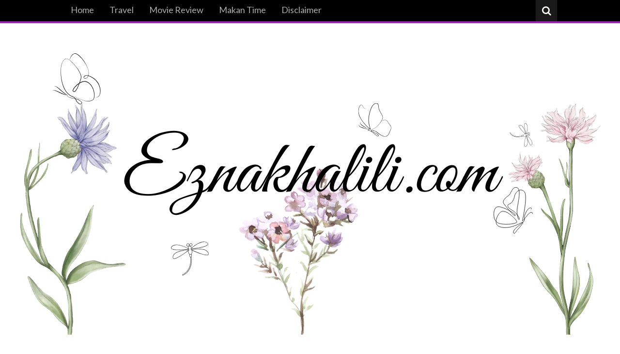

--- FILE ---
content_type: text/html; charset=UTF-8
request_url: http://www.eznakhalili.com/2014/03/sapaan-kerana-mengenali-kita-melalui.html
body_size: 29281
content:
<!DOCTYPE html>
<html class='v2' dir='ltr' xmlns='http://www.w3.org/1999/xhtml' xmlns:b='http://www.google.com/2005/gml/b' xmlns:data='http://www.google.com/2005/gml/data' xmlns:expr='http://www.google.com/2005/gml/expr'>
<head>
<link href='https://www.blogger.com/static/v1/widgets/4128112664-css_bundle_v2.css' rel='stylesheet' type='text/css'/>
<meta content='width=device-width, initial-scale=1, maximum-scale=1' name='viewport'/>
<link href='https://fonts.googleapis.com/css?family=Montserrat' rel='stylesheet'/>
<link href='//maxcdn.bootstrapcdn.com/font-awesome/4.5.0/css/font-awesome.min.css' rel='stylesheet'/>
<link href='https://fonts.googleapis.com/css?family=Lato:400,700' rel='stylesheet'/>
<meta content='text/html; charset=UTF-8' http-equiv='Content-Type'/>
<meta content='blogger' name='generator'/>
<link href='http://www.eznakhalili.com/favicon.ico' rel='icon' type='image/x-icon'/>
<link href='http://www.eznakhalili.com/2014/03/sapaan-kerana-mengenali-kita-melalui.html' rel='canonical'/>
<link rel="alternate" type="application/atom+xml" title="Eznakhalili.com - Atom" href="http://www.eznakhalili.com/feeds/posts/default" />
<link rel="alternate" type="application/rss+xml" title="Eznakhalili.com - RSS" href="http://www.eznakhalili.com/feeds/posts/default?alt=rss" />
<link rel="service.post" type="application/atom+xml" title="Eznakhalili.com - Atom" href="https://www.blogger.com/feeds/4165970954576621553/posts/default" />

<link rel="alternate" type="application/atom+xml" title="Eznakhalili.com - Atom" href="http://www.eznakhalili.com/feeds/2889775464047208564/comments/default" />
<!--Can't find substitution for tag [blog.ieCssRetrofitLinks]-->
<link href='https://blogger.googleusercontent.com/img/b/R29vZ2xl/AVvXsEh_6Jy-x8FNfqqy_3jeFy_Top-M1x-uDcwy0h4jYUXZ1SH3jIpwwJOHVt5beLXDJtpeOZ2HVtdw3GglyRklP5UasB-kiaYbL-0jteQo9C0LTKrfIAvxzxrgqJu7ZCoG_ATdDZNT4MuV4bfZ/s1600/1545025_10203742540712480_94629137_n.jpg' rel='image_src'/>
<meta content='http://www.eznakhalili.com/2014/03/sapaan-kerana-mengenali-kita-melalui.html' property='og:url'/>
<meta content='Sapaan kerana mengenali kita melalui laman blog' property='og:title'/>
<meta content='' property='og:description'/>
<meta content='https://blogger.googleusercontent.com/img/b/R29vZ2xl/AVvXsEh_6Jy-x8FNfqqy_3jeFy_Top-M1x-uDcwy0h4jYUXZ1SH3jIpwwJOHVt5beLXDJtpeOZ2HVtdw3GglyRklP5UasB-kiaYbL-0jteQo9C0LTKrfIAvxzxrgqJu7ZCoG_ATdDZNT4MuV4bfZ/w1200-h630-p-k-no-nu/1545025_10203742540712480_94629137_n.jpg' property='og:image'/>
<title>
Sapaan kerana mengenali kita melalui laman blog - Eznakhalili.com
</title>
<!-- Description and Keywords (start) -->
<meta content='YOUR KEYWORDS HERE' name='keywords'/>
<!-- Description and Keywords (end) -->
<meta content='Sapaan kerana mengenali kita melalui laman blog' property='og:title'/>
<meta content='http://www.eznakhalili.com/2014/03/sapaan-kerana-mengenali-kita-melalui.html' property='og:url'/>
<meta content='article' property='og:type'/>
<meta content='https://blogger.googleusercontent.com/img/b/R29vZ2xl/AVvXsEh_6Jy-x8FNfqqy_3jeFy_Top-M1x-uDcwy0h4jYUXZ1SH3jIpwwJOHVt5beLXDJtpeOZ2HVtdw3GglyRklP5UasB-kiaYbL-0jteQo9C0LTKrfIAvxzxrgqJu7ZCoG_ATdDZNT4MuV4bfZ/s1600/1545025_10203742540712480_94629137_n.jpg' property='og:image'/>
<meta content='Eznakhalili.com' property='og:site_name'/>
<meta content='http://www.eznakhalili.com/' name='twitter:domain'/>
<meta content='Sapaan kerana mengenali kita melalui laman blog' name='twitter:title'/>
<meta content='summary_large_image' name='twitter:card'/>
<meta content='https://blogger.googleusercontent.com/img/b/R29vZ2xl/AVvXsEh_6Jy-x8FNfqqy_3jeFy_Top-M1x-uDcwy0h4jYUXZ1SH3jIpwwJOHVt5beLXDJtpeOZ2HVtdw3GglyRklP5UasB-kiaYbL-0jteQo9C0LTKrfIAvxzxrgqJu7ZCoG_ATdDZNT4MuV4bfZ/s1600/1545025_10203742540712480_94629137_n.jpg' name='twitter:image'/>
<meta content='Sapaan kerana mengenali kita melalui laman blog' name='twitter:title'/>
<!-- Social Media meta tag need customer customization -->
<meta content='Facebook App ID here' property='fb:app_id'/>
<meta content='Facebook Admin ID here' property='fb:admins'/>
<meta content='@username' name='twitter:site'/>
<meta content='@username' name='twitter:creator'/>
<style id='page-skin-1' type='text/css'><!--
/*
-----------------------------------------------
Blogger Template Style
Name:        Impreza
Author :     http://www.soratemplates.com
License:     Premium Version
----------------------------------------------- */
<Variable name="mainbgcolor" description="Blog main Color" type="color" default="#f5f5f5" />
<Variable name="primarycolor" description="Primary Color" type="color" default="#f1a18e" />
<Variable name="topcolor" description="Top Bar Color" type="color" default="#161616" />
/*****************************************
reset.css
******************************************/
html, body, .section, .widget, div, span, applet, object, iframe,
h1, h2, h3, h4, h5, h6, p, blockquote, pre,
a, abbr, acronym, address, big, cite, code,
del, dfn, em, font, img, ins, kbd, q, s, samp,
small, strike, strong, sub, sup, tt, var,
dl, dt, dd, ol, ul, li,
fieldset, form, label, legend,
table, caption, tbody, tfoot, thead, tr, th, td, figure {    margin: 0;    padding: 0;}
html {   overflow-x: hidden;}
a {text-decoration:none;color:#000;}
article,aside,details,figcaption,figure,
footer,header,hgroup,menu,nav,section {     display:block;}
table {    border-collapse: separate;    border-spacing: 0;}
caption, th, td {    text-align: left;    font-weight: normal;}
blockquote:before, blockquote:after,
q:before, q:after {    content: "";}
.quickedit, .home-link{display:none;}
blockquote, q {    quotes: "" "";}
sup{    vertical-align: super;    font-size:smaller;}
code{    font-family: 'Courier New', Courier, monospace;    font-size:12px;    color:#272727;}
::selection {background:transparent; text-shadow:#000 0 0 2px;}
::-moz-selection {background:transparent; text-shadow:#000 0 0 2px;}
::-webkit-selection {background:transparent; text-shadow:#000 0 0 2px;}
::-o-selection {background:transparent; text-shadow:#000 0 0 2px;}
a img{	border: none;}
.widget img{max-width:100%}
ol, ul { padding:0;  margin:0;  text-align: left;  }
ol li { list-style-type: decimal;  padding:0 0 5px;  }
ul li { list-style-type: disc;  padding: 0 0 5px;  }
ul ul, ol ol { padding: 0; }
.section{margin:0}
#navbar-iframe, .navbar {   height:0px;   visibility:hidden;   display:none   }
#HTML300, #Text100, .post-footer-line.post-footer-line-1, .post-footer-line.post-footer-line-2 , .post-footer-line.post-footer-line-3 {
display: none;
}
.item-control {
display: none !important;
}
h2.date-header, h4.date-header {display:none;margin:1.5em 0 .5em}
h1, h2, h3, h4, h5, h6 {
font-family: 'Montserrat', sans-serif;
font-weight: 400;
color: #2e2e2e;
}
blockquote {
padding: 8px;
background-color: #faebbc;
border-top: 1px solid #e1cc89;
border-bottom: 1px solid #e1cc89;
margin: 5px;
background-image: url(https://blogger.googleusercontent.com/img/b/R29vZ2xl/AVvXsEheSe-HkuFbqQWtSsdG6vs-x_C45w8yynHONR-q9CwczvBoGAJV26hvypH46vvNo12MOdKCq8oGKmhJq4yQ1miM2hhXFQd6iYg9tsR0xMFO3mpi0xNqj5B4QuQSofcDSZXFyLnKE7UEM0A/s1600/openquote1.gif);
background-position: top left;
background-repeat: no-repeat;
text-indent: 23px;
}
blockquote p{
display: block;
background-image: url(https://blogger.googleusercontent.com/img/b/R29vZ2xl/AVvXsEgjX_LeRsdqnInnpmGhs-m2ifPwbhBXI_CTV1_VPK_viB7_7va-IUAyI2xKcPkU8zVBellHTIlUbilusTUz70oDGyOiWD9sYKNQqXBQXh1D8eUKSP3olgiWLrldSohS85z5IjPzY-xaCRg/s1600/closequote1.gif);
background-repeat: no-repeat;
background-position: bottom right;
}
* {
-webkit-transition: all 0.3s ease;
-moz-transition: all 0.3s ease;
transition: all 0.3s ease;
}
/*****************************************
Custom css starts
******************************************/
body {
color: #2e2e2e;
font-family: 'Lato', sans-serif;
font-size: 20px;
font-weight: normal;
line-height: 21px;
background: mainbgcolor;
}
/* ######## Wrapper Css ######################### */
#outer-wrapper{max-width:100%;margin:0 auto;background-color:#FFF;box-shadow:0 0 5px RGBA(0, 0, 0, 0.2)}
.row{width:1020px;margin: 0 auto}
#content-wrapper {
margin: 0 auto;
padding: 20px 0;
overflow: hidden;
}
#main-wrapper {
float: left;
width: 67%;
max-width: 750px;
}
#sidebar-wrapper {
float: right;
width: 30%;
max-width: 330px;
}
/* ######## Top Header Bar Css ######################### */
.top-bar {
background: #000000;
border-bottom: 4px solid #9C27B0;;
}
.top-bar-wrapper {
position: relative;
overflow: hidden;
min-height:40px;
color: #aaaaaa;
margin:0 auto;
}
.top-bar-menu {
float: left;
}
.top-menu ul {
overflow: hidden;
list-style: none;
padding: 0;
margin: 0;
}
.top-menu ul li {
float: left;
display: inline-block;
list-style: none;
padding: 0;
}
.top-menu ul li a {
padding: 10px 16px;
display: block;
border: none !important;
text-decoration: none;
line-height: inherit;
font-size: 18px;
font-weight: normal;
color: #aaaaaa;
}
.selectnav {display:none}
.top-bar-search {
float: right;
}
.header-search {
position: relative;
float: right;
}
.header-search li {
list-style: none;
}
.header-search a.search {
background-color: rgba(255, 255, 255, 0.1);
cursor: pointer;
display: block;
height: 44px;
text-align: center;
position: relative;
right: 0;
top: 0;
width: 44px;
border-radius: 0;
}
.header-search a.search:hover {
background-color: $(theme.color);
}
.header-search a.search:before {
color: #fffcfc;
content: '\f002';
font: normal normal normal 22px/1 FontAwesome;
font-size: inherit;
text-rendering: auto;
-webkit-font-smoothing: antialiased;
-moz-osx-font-smoothing: grayscale;
line-height: 44px;
}
.header-search a.active:before,
.header-search a.search:hover:before {
color: #FFF;
}
.header-search a.search.active {
background-color: $(theme.color);
border-left: 0;
border-radius: 0;
}
.header-search a.search.active form {
display: block;
}
.header-search a.search form {
display: none;
position: absolute;
right: 44px;
top: 0;
z-index: 2;
}
.header-search a.search form input {
box-shadow: none;
height: 44px;
padding: 0 12px;
width: 160px;
font-family: inherit;
color: #141414;
margin-top: 0;
border-radius: 0;
border: 0;
line-height: 44px;
}
.header-search li a{
cursor:pointer
}
/* ######## Header Css ######################### */
#header-wrapper {
text-align: center;
padding: 42px 0;
background:#fff;
}
#header-inner {
text-align: center;
display: inline-block;
}
/* ######## Navigation Menu Css ######################### */
.nav-menu {
text-align: center;
float: left;
margin: 0 auto;
padding: 0;
width: 100%;
z-index: 299;
}
#nav {
margin: 0 auto;
}
.nav-menu {
padding: 0;
}
.nav-menu ul {
list-style: none;
margin: 0;
padding: 0;
z-index: 999;
text-align: center;
}
.nav-menu ul li {
display: inline-block;
line-height: 1;
list-style: none outside none;
padding: 0;
text-align: left;
}
.nav-menu li a {
background: transparent;
color: #333;
display: block;
font-size: 16px;
padding: 14px 19px;
position: relative;
text-decoration: none;
text-transform: uppercase;
}
.nav-menu li a i {
margin-right: 3px;
}
.nav-menu li a:hover {
color: #9C27B0;
}
.nav-menu ul li ul {
width: 180px;
margin: 0px;
position: absolute;
visibility: hidden;
display: inline;
padding: 0px;
height: auto;
border: 1px solid #171616;
background: #fff;
transition:none;
}
.nav-menu ul li:hover ul {
visibility: visible;
}
.nav-menu li li a {
color: #333;
font-size: 14px;
padding: 10px 15px;
position: relative;
text-align: left;
}
.nav-menu li li {
float: none !important;
display: block;
}
.nav-menu a#pull {
display: none;
}
.nav-menu ul li.hasSub a {
padding-right: 25px
}
.nav-menu ul li.hasSub a:after {
color: #fff;
position: absolute;
top: 15px;
right: 10px;
display: block;
content: "\f107";
font-family: FontAwesome;
font-weight: 400;
font-size: 15px;
text-rendering: auto;
-webkit-font-smoothing: antialiased;
-moz-osx-font-smoothing: grayscale
}
.nav-menu ul li.hasSub ul li a:after {
display: none!important
}
/* ######## Sidebar Css ######################### */
.sidebar .widget {
margin-bottom: 20px;
position: relative;
}
.sidebar h2 {
border: 3px double #cccccc;
color: #9C27B0;
font-size: 18px;
padding: 10px 0;
margin: 0 0 20px;
font-weight: 400;
letter-spacing: 1.5px;
text-transform: uppercase;
position: relative;
text-align: center;
}
.sidebar ul,.sidebar li{
list-style-type:none;
margin:0;
}
/* ######## Post Css ######################### */
article {
padding: 0;
}
.index .post-outer {
padding: 0 0 20px 0;
width: 49%;
margin-right: 10px;
float: left;
}
.index .post-outer.odd {
margin-right:0;
}
.post {
display: block;
overflow: hidden;
word-wrap: break-word;
background: #ffffff;
}
.post h2 {
margin-bottom: 12px;
line-height: 37px;
font-size: 18px;
font-weight: normal;
text-transform: uppercase;
}
.post h2 a {
color: #000;
letter-spacing: 2px;
}
.post h2 {
margin: 0 0 10px;
padding: 0;
}
.retitle h2 {
margin: 8px 0;
display: block;
max-height: 65px;
overflow: hidden;
}
.breadcrumbs .fa-angle-right:before {
margin: 0 5px;
}
.breadcrumbs {
margin: 0;
font-size: 13px;
}
.breadcrumbs i {
color: #9C27B0;
}
.breadcrumbs span a.bhome {
color: #9C27B0;
}
.breadcrumbs span,
.breadcrumbs span a {
color: #333;
}
.breadcrumbs span a:hover {
color:#9C27B0;
}
.post-labels {
position: absolute;
top: 15px;
left: 15px;
padding: 5px 10px 4px;
background: #fff;
color: #000;
font-size: 10px;
text-transform: uppercase;
display: none;
z-index: 1;
}
.post-labels a {
color: #000;
}
.post-labels:hover {
background:#f1a18e;
color:#fff;
}
.post-body {
margin: 0px;
padding:0;
font-size: 18px;
line-height: 26px;
}
.block-image {
float: none;
width: 100%;
height: auto;
}
.block-image .thumb {
width: 100%;
height: 230px;
position: relative;
display: block;
overflow: hidden;
}
.block-image a {
width: 100%;
height: 230px;
display: block;
}
.date-header {
color: #2424d6;
display: block;
font-size: 18px;
font-weight: 400;
line-height: 1.3em;
margin: 0!important;
padding: 0;
}
.date-header a {
color: #2424d6;
}
.post-header {
padding: 10px 0;
}
#meta-post .fa-calendar-o {
margin-left: 8px;
}
.post-meta {
color: #2424d6;
display: block;
font-size: 13px;
font-weight: 400;
line-height: 21px;
margin: 0;
padding: 0;
}
.post-meta a, .post-meta i {
color: #CBCBCB;
}
.post-timestamp {
margin-left: 5px;
}
.label-head {
margin-left: 5px;
}
.label-head a {
padding-left: 2px;
}
.resumo {
margin-top: 10px;
color: #919191;
}
.resumo span {
display: block;
margin-bottom: 8px;
font-size: 14px;
line-height: 31px;
text-align: justify;
}
.post img {
max-width: 100%;
padding: 10px 0;
position: relative;
margin:0 auto;
}
.post h3 {
font-size: 20px;
margin-top: 20px;
margin-bottom: 10px;
line-height: 1.1;
}
.second-meta {
display: none;
}
.comment-link {
white-space: normal;
}
#blog-pager {
clear: both;
text-align: center;
padding: 15px 0;
background: #ffffff;
color: #4d4d4d;
}
.blog-pager-older-link,
.blog-pager-newer-link,
.home-link {
font-size: 18px;
padding: 7px 14px;
margin-right: 5px;
color: #4d4d4d;
font-family: 'Montserrat', sans-serif;
font-weight: 700;
border: 3px double #cccccc;
}
.blog-pager-older-link:hover, .blog-pager-newer-link:hover, .blog-pager-older-link:hover .post-nav-icon, .blog-pager-newer-link:hover  .post-nav-icon  {
background:#333;
color:#9C27B0;
border-color:#333;
}
.blog-pager-older-link:hover .pager-heading, .blog-pager-newer-link:hover  .pager-heading, .blog-pager-older-link:hover .pager-title, .blog-pager-newer-link:hover  .pager-title {
color:#9C27B0;
}
.blog-pager-newer-link {
float: left;
position: relative;
text-align: left;
}
.blog-pager-newer-link .pager-heading {
margin-bottom: 5px;
color: #aaa;
margin-left: 42px;
}
.blog-pager-newer-link .pager-title {
font-size: 150%;
display: block;
line-height: 1.3;
white-space: normal;
text-overflow: ellipsis;
overflow: hidden;
color: #222;
margin-left: 42px;
}
.blog-pager-newer-link .post-nav-icon {
left: 0;
}
.blog-pager-older-link {
float: right;
position: relative;
text-align: right;
}
.blog-pager-older-link .pager-title {
font-size: 150%;
display: block;
line-height: 1.3;
white-space: normal;
text-overflow: ellipsis;
overflow: hidden;
color: #222;
margin-right: 42px;
}
.blog-pager-older-link .pager-heading {
margin-bottom: 5px;
color: #aaa;
margin-right: 42px;
}
.blog-pager-older-link .post-nav-icon {
right: 0;
}
.blog-pager-older-link .post-nav-icon, .blog-pager-newer-link .post-nav-icon  {
position: absolute;
top: 0;
width: 32px;
height: 100%;
text-align: center;
line-height: 66px;
background-color: #eee;
color: #9C27B0;
letter-spacing: 0;
}
/* ######## Share widget Css ######################### */
.share-box {
position: relative;
padding: 10px 0;
}
.share-title {
border-bottom: 2px solid #777;
color: #010101;
display: inline-block;
padding-bottom: 7px;
font-size: 15px;
font-weight: 500;
position: relative;
top: 2px;
}
.share-art {
float: right;
padding: 0;
padding-top: 0;
font-size: 13px;
font-weight: 400;
text-transform: capitalize;
}
.share-art a {
color: #fff;
padding: 3px 8px;
margin-left: 4px;
border-radius: 2px;
display: inline-block;
margin-right: 0;
background: #010101;
}
.share-art a:hover{color:#fff}
.share-art .fac-art{background:#3b5998}
.share-art .fac-art:hover{background:rgba(49,77,145,0.7)}
.share-art .twi-art{background:#00acee}
.share-art .twi-art:hover{background:rgba(7,190,237,0.7)}
.share-art .goo-art{background:#db4a39}
.share-art .goo-art:hover{background:rgba(221,75,56,0.7)}
.share-art .pin-art{background:#CA2127}
.share-art .pin-art:hover{background:rgba(202,33,39,0.7)}
.share-art .lin-art{background:#0077B5}
.share-art .lin-art:hover{background:rgba(0,119,181,0.7)}
/* ######## Related Post Css ######################### */
#related-posts {
margin-bottom: 10px;
padding: 10px 0;
}
.related li {
width: 31.276%;
display: inline-block;
height: auto;
min-height: 184px;
float: left;
margin-right: 18px;
overflow: hidden;
position: relative;
}
.related li h3 {
margin-top:0;
}
.related-thumb {
width: 100%;
height: 180px;
overflow: hidden;
border-radius: 2px;
}
.related li .related-img {
width: 100%;
height: 180px;
display: block;
position: relative;
transition: all .3s ease-out!important;
-webkit-transition: all .3s ease-out!important;
-moz-transition: all .3s ease-out!important;
-o-transition: all .3s ease-out!important;
}
.related li .related-img:hover {
-webkit-transform: scale(1.1) rotate(-1.5deg)!important;
-moz-transform: scale(1.1) rotate(-1.5deg)!important;
transform: scale(1.1) rotate(-1.5deg)!important;
transition: all .3s ease-out!important;
-webkit-transition: all .3s ease-out!important;
-moz-transition: all .3s ease-out!important;
-o-transition: all .3s ease-out!important;
}
.related-title a {
font-size: 14px;
line-height: 1.4em;
padding: 10px 0 4px;
font-weight: 500;
color: #fff;
display: block;
text-shadow: 0 .5px .5px rgba(34,34,34,0.3);
}
.related li:nth-of-type(3),
.related li:nth-of-type(6),
.related li:nth-of-type(9) {
margin-right: 0;
}
.related .related-tag {
position: absolute;
top: 15px;
left: 15px;
background-color: #9C27B0;
color: #fff;
text-transform: uppercase;
font-weight: 400;
z-index: 5;
height: 20px;
line-height: 20px;
padding: 0 6px;
font-size: 11px;
}
.related .related-thumb .related-img:after {
content: no-close-quote;
position: absolute;
left: 0;
bottom: 0;
width: 100%;
height: 120px;
background: url(https://blogger.googleusercontent.com/img/b/R29vZ2xl/AVvXsEg5w4XOUZAaWEzobTKUjt1pAAzUtPJYrZIz6mm1Fuk7drKFKYSb51GMoQ4nvaUEznBnqJYYk01oUkYYUmDThZKOUiPZwSsBKKmHEgrdBzAryw74WSLHYnkaGjbZo3fMsXpSxzOC37ulz8U/s1600-r/metabg.png) repeat-x;
background-size: 100% 100%;
opacity: .8;
}
.related-overlay {
position: absolute;
left: 0;
top: 0;
z-index: 1;
width: 100%;
height: 100%;
background-color: rgba(40,35,40,0.05);
}
.related-content {
position: absolute;
bottom: 0;
padding: 15px 15px 11px;
width: 100%;
line-height: 1.2em;
box-sizing: border-box;
z-index: 2;
}
.related .related-content .recent-date {
color: #ccc;
font-size: 12px;
font-weight: 400;
}
.recent-date:before, .p-date:before {
content: '\f017';
font-family: fontawesome;
margin-right: 5px;
}
/* ######## Comment Form Widget ######################### */
.comment-form {
overflow:hidden;
}
iframe.blogger-iframe-colorize,
iframe.blogger-comment-from-post {
height: 283px!important
}
.comments h3 {
line-height:normal;
text-transform:uppercase;
color:#333;
font-weight:bold;
margin:0 0 20px 0;
font-size:18px;
padding:0 0 0 0;
}
h4#comment-post-message {
display:none;
margin:0 0 0 0;
}
.comments{
clear:both;
margin-top:10px;
margin-bottom:0
padding-left: 10px;
}
.comments .comments-content{
font-size:18px;
margin-bottom:8px
}
.comments .comments-content .comment-thread ol{
text-align:left;
margin:13px 0;
padding:0
}
.comments .avatar-image-container {
background:#fff;
border:1px solid #DDD;
overflow:hidden;
padding:6px;
}
.comments .comment-block{
position:relative;
background:#fff;
padding:15px;
margin-left:60px;
border-left:3px solid #ddd;
border-top:1px solid #DDD;
border-right:1px solid #DDD;
border-bottom:1px solid #DDD;
}
.comments .comment-block:before {
content:"";
width:0px;
height:0px;
position:absolute;
right:100%;
top:14px;
border-width:10px;
border-style:solid;
border-color:transparent #DDD transparent transparent;
display:block;
}
.comments .comments-content .comment-replies{
margin:8px 0;
margin-left:60px
}
.comments .comments-content .comment-thread:empty{
display:none
}
.comments .comment-replybox-single {
background:#f0f0f0;
padding:0;
margin:8px 0;
margin-left:60px
}
.comments .comment-replybox-thread {
background:#f0f0f0;
margin:8px 0 0 0;
padding:0;
}
.comments .comments-content .comment{
margin-bottom:6px;
padding:0
}
.comments .comments-content .comment:first-child {
padding:0;
margin:0
}
.comments .comments-content .comment:last-child {
padding:0;
margin:0
}
.comments .comment-thread.inline-thread .comment, .comments .comment-thread.inline-thread .comment:last-child {
margin:0px 0px 5px 30%
}
.comment .comment-thread.inline-thread .comment:nth-child(6) {
margin:0px 0px 5px 25%;
}
.comment .comment-thread.inline-thread .comment:nth-child(5) {
margin:0px 0px 5px 20%;
}
.comment .comment-thread.inline-thread .comment:nth-child(4) {
margin:0px 0px 5px 15%;
}
.comment .comment-thread.inline-thread .comment:nth-child(3) {
margin:0px 0px 5px 10%;
}
.comment .comment-thread.inline-thread .comment:nth-child(2) {
margin:0px 0px 5px 5%;
}
.comment .comment-thread.inline-thread .comment:nth-child(1) {
margin:0px 0px 5px 0;
}
.comments .comments-content .comment-thread{
margin:0;
padding:0
}
.comments .comments-content .inline-thread{
background:#fff;
border:1px solid #DDD;
padding:15px;
margin:0
}
.comments .comments-content .icon.blog-author {
display:inline;
}
.comments .comments-content .icon.blog-author:after {
content: "Admin";
background: #efa48d;
color: #000000;
font-size: 11px;
padding: 2px 5px;
}
.comment-header {
text-transform:uppercase;
font-size:12px;
}
.comments .comments-content .datetime {
margin-left: 6px;
}
.comments .comments-content .datetime a {
color:#888;
}
.comments .comment .comment-actions a {
display:inline-block;
color:#333;
font-weight:bold;
font-size:10px;
line-height:15px;
margin:4px 8px 0 0;
}
.comments .continue a {
color:#333;
display:inline-block;
font-size:10px;
}
.comments .comment .comment-actions a:hover, .comments .continue a:hover{
text-decoration:underline;
}
/*****************************************
Footer Bottom CSS
******************************************/
#lower {
margin:auto;
padding: 0px 0px 10px 0px;
width: 100%;
background:#b780f2;
}
#lower-wrapper {
margin:auto;
padding: 20px 0px 20px 0px;
}
#lowerbar-wrapper {
float: left;
margin: 0px 5px auto;
padding-bottom: 20px;
width: 32%;
text-align: justify;
color:#ddd;
line-height: 1.6em;
word-wrap: break-word;
overflow: hidden;
max-width: 375px;
}
.lowerbar {margin: 0; padding: 0;}
.lowerbar .widget {margin: 0; padding: 10px 20px 0px 20px;box-sizing:border-box;}
.lowerbar h2 {
border: 3px double #cccccc;
color: #9C27B0;
font-size: 16px;
padding: 10px 0;
margin: 0 0 20px;
font-weight: 400;
letter-spacing: 1.5px;
text-transform: uppercase;
position: relative;
text-align: center;
}
.lowerbar ul {
margin: 0 auto;
padding: 0;
list-style-type: none;
}
.lowerbar li {
display:block;
line-height: 1.6em;
margin-left: 0 !important;
list-style-type: none;
}
.lowerbar li a {
text-decoration:none; color: #DBDBDB;
}
.lowerbar li a:hover {
text-decoration:none;
}
.lowerbar li:hover {
display:block;
}
.lowerbar .PopularPosts ul li a, .lowerbar .custom-widget .rcp-title a, .lowerbar {
color:#fff;
}
.lowerbar .PopularPosts .widget-content ul li, .lowerbar .custom-widget li {
border-bottom: 1px solid rgb(51, 51, 51);
}
/* ######## footer social Css ######################### */
.footer-bar-wrapper {
border-top: 3px double #404040;
background: #151515;
padding: 10px;
overflow: hidden;
}
.foot-bar-soc {
padding: 5px 0;
}
.top-bar-social {
float: left;
margin: 0;
}
.top-bar-social .widget {
margin:0;
}
.top-bar-social li {
padding: 0;
display: inline-block;
float: none;
margin-right: 5px;
;
}
.top-bar-social .widget ul {
padding: 0;
}
.top-bar-social .LinkList ul {
text-align: center;
}
.top-bar-social #social a {
display: block;
width: 30px;
height: 30px;
line-height: 30px;
font-size: 15px;
color: #aaaaaa;
transition: background 0.3s linear;
-moz-transition: background 0.3s linear;
-webkit-transition: background 0.3s linear;
-o-transition: background 0.3s linear;
}
.top-bar-social #social a:before {
display: inline-block;
font: normal normal normal 22px/1 FontAwesome;
font-size: inherit;
font-style: normal;
font-weight: 400;
-webkit-font-smoothing: antialiased;
-moz-osx-font-smoothing: grayscale;
}
.top-bar-social .facebook:before {
content: "\f09a";
}
.top-bar-social .twitter:before {
content: "\f099";
}
.top-bar-social .gplus:before {
content: "\f0d5";
}
.top-bar-social .linkedin:before {
content: "\f0e1";
}
.top-bar-social .instagram:before {
content: "\f16d";
}
.top-bar-social .pinterest:before {
content: "\f0d2";
}
.top-bar-social .rss:before {
content: "\f09e";
}
.top-bar-social .youtube:before {
content: "\f16a";
}
.top-bar-social .skype:before {
content: "\f17e";
}
.top-bar-social .tumblr:before {
content: "\f173";
}
.top-bar-social .vine:before {
content: "\f1ca";
}
.top-bar-social .dribble:before {
content: "\f17d";
}
.top-bar-social .soundcloud:before {
content: "\f1be";
}
.top-bar-social .behance:before {
content: "\f1b4";
}
.top-bar-social .digg:before {
content: "\f1a6";
}
.top-bar-social ul#social a:hover {
color: #fff;
opacity: 1;
}
/* ######## Footer Css ######################### */
#jugas_footer {
background: #212121;
color: #BABABA;
font-family: 'Montserrat', sans-serif;
font-weight: 300;
padding: 20px 0px;
}
.copy-container {
margin: 0 auto;
overflow: hidden;
}
.jugas_footer_copyright a {
color: #f4f4f4;
}
.jugas_footer_copyright {
text-align: right;
float:right;
color: #f4f4f4;
}
/* ######## Custom Widget Css ######################### */
#ads-blog .widget {
width: 728px;
max-height: 90px;
padding: 0 2% 0 0;
margin: 0px auto 20px!important;
max-width: 100%;
box-sizing: border-box;
}
#ads-home-top {
margin-top: 15px;
}
.cloud-label-widget-content {
display: inline-block;
text-align: left;
}
.cloud-label-widget-content .label-size {
display: inline-block;
float: left;
font-size: 10px;
line-height: normal;
margin: 0 5px 5px 0;
opacity: 1
}
.cloud-label-widget-content .label-size a {
background: #fff;
color: #878787;
float: left;
border: 3px double #eee;
font-weight: 400;
line-height: 100%;
margin: 0;
padding: 7px 8px;
text-transform: capitalize;
transition: all .6s;
}
.cloud-label-widget-content .label-size a:hover {
color: #000;
}
.cloud-label-widget-content .label-size a:hover,
.cloud-label-widget-content .label-size a:active {
background: #fff;
color: #F86E7D;
}
.cloud-label-widget-content .label-size .label-count {
background: #F86E7D;
color: #fff;
white-space: nowrap;
display: inline-block;
padding: 6px 8px;
margin-left: -3px;
line-height: normal;
border-radius: 0 2px 2px 0
}
.flickr_widget .flickr_badge_image{float:left;margin-bottom:5px;margin-right:10px;overflow:hidden;display:inline-block}
.flickr_widget .flickr_badge_image:nth-of-type(4),.flickr_widget .flickr_badge_image:nth-of-type(8),.flickr_widget .flickr_badge_image:nth-of-type(12){margin-right:0}
.flickr_widget .flickr_badge_image img{max-width:64px;height:auto}
.flickr_widget .flickr_badge_image img:hover{opacity:.5}
.label-size-1,
.label-size-2 {
opacity: 100
}
.list-label-widget-content li {
display: block;
padding: 8px 0;
border-bottom: 1px solid #555;
position: relative
}
.list-label-widget-content li a:before {
content: '\203a';
position: absolute;
left: 0px;
top: 2px;
font-size: 22px;
color: #9C27B0
}
.list-label-widget-content li a {
color: #fff;
font-size: 12px;
padding-left: 20px;
font-weight: 400;
text-transform: uppercase
}
.list-label-widget-content li span:last-child {
color: #9C27B0;
font-size: 18px;
font-weight: 700;
position: absolute;
top: 9px;
right: 0
}
.PopularPosts .item-thumbnail{margin:0 15px 0 0 !important;width:90px;height:65px;float:left;overflow:hidden;    position: relative}
.PopularPosts .item-thumbnail a{position:relative;display:block;overflow:hidden;line-height:0}
.PopularPosts ul li img{width:90px;height:65px;object-fit:cover;padding:0;transition:all .3s ease}
.PopularPosts .widget-content ul li{overflow:hidden;padding:10px 0;border-top:1px solid #f2f2f2}
.sidebar .PopularPosts .widget-content ul li:first-child,.sidebar .custom-widget li:first-child,.tab-widget .PopularPosts .widget-content ul li:first-child,.tab-widget .custom-widget li:first-child{padding-top:0;border-top:0}
.sidebar .PopularPosts .widget-content ul li:last-child,.sidebar .custom-widget li:last-child,.tab-widget .PopularPosts .widget-content ul li:last-child,.tab-widget .custom-widget li:last-child{padding-bottom:0}
.PopularPosts ul li a{color:#333333;font-weight:400;font-size:18px;line-height:1.4em;transition:color .3s}
.PopularPosts ul li a:hover{color:#FF4400}
.PopularPosts .item-title{margin:0 0 4px;padding:0;line-height:0}
.item-snippet{display:none;font-size:0;padding-top:0}
.PopularPosts ul {
counter-reset: popularcount;
margin: 0;
padding: 0;
}
.PopularPosts .item-thumbnail::before {
background: rgba(0, 0, 0, 0.3);
bottom: 0px;
content: "";
height: 100px;
width: 100px;
left: 0px;
right: 0px;
margin: 0px auto;
position: absolute;
z-index: 3;
}
.PopularPosts .item-thumbnail::after {
color: rgba(255,255,255, 0.63);
content: counter(popularcount, decimal);
counter-increment: popularcount;
font-size: 70px;
list-style-type: none;
position: absolute;
left: 5px;
top: -5px;
z-index: 4;
}
/* ######## Responsive Css ######################### */
@media only screen and (max-width: 1040px) {
.row {
width: 96% !important;
margin: 0 auto;
float: none;
}
.sticky-wrapper.is-sticky .row {
width: 100% !important;
}
}
@media only screen and (max-width: 980px) {
#main-wrapper, #sidebar-wrapper, #lowerbar-wrapper {
float: none;
clear: both;
width: 100%;
margin: 0 auto;
}
#main-wrapper {
max-width: 100%;
}
#sidebar-wrapper {
padding-top: 20px;
}
.overlay a {
float: right;
margin: 30px 0;
}
.overlay h3 {
float: left;
}
}
@media screen and (max-width: 880px) {
#nav1, #nav {
display: none;
}
.home #header-wrapper {
margin-bottom: 10px;
}
.sticky-wrapper {
height: 40px!important;
}
.nav-menu .selectnav {
margin: 0 auto;
width: 100%;
}
.selectnav {
width: auto;
color: #222;
background: #f4f4f4;
border: 1px solid rgba(255,255,255,0.1);
position: relative;
border: 0;
padding: 6px 10px!important;
margin: 7px 0;
}
.selectnav {
display: inline-block;
width: 200px;
}
.item #content-wrapper {
padding: 0 0 30px;
}
}
@media only screen and (max-width: 768px) {
.index .post-outer {
float: none;
margin: 0 auto;
clear: both;
width: 100%;
}
.block-image {
float: none;
margin: 0 auto;
clear: both;
width: 100%;
}
.related li {
width: 100%;
}
.retitle h2 {
margin: 8px 0;
display: block;
max-height: 100%;
overflow: hidden;
}
.share-art span {
display: none;
}
.ops-404 {
width: 80%!important;
}
.title-404 {
font-size: 160px!important;
}
.overlay {
display:none;
visibility:hidden;
}
.post-labels {
margin-bottom: 10px;
}
}
@media only screen and (max-width: 480px) {
#header-inner {
max-width:100%;
}
.wid-thumb {
height: 380px;
}
.index .post h2, .archive .post h2 {
line-height: 1.4em;
font-size: 19px;
}
h1.post-title {
font-size: 22px;
margin-bottom: 10px;
line-height: 1.4em;
}
.breadcrumbs {
display:none;
}
.subscribe-css-email-field, .subscribe-css-email-field {
width:100%;
}
#sidebar-wrapper, #lowerbar-wrapper {
max-width: 100%;
}
.lowerbar .widget {
padding: 10px 15px 0;
}
.about-widget-image {
overflow: hidden;
}
.share-title{
display:none;
}
.flickr_widget .flickr_badge_image:nth-of-type(4), .flickr_widget .flickr_badge_image:nth-of-type(8), .flickr_widget .flickr_badge_image:nth-of-type(12) {
margin-right: 10px;
}
.blog-pager-newer-link .pager-title, .blog-pager-newer-link .pager-heading, .blog-pager-older-link .pager-title, .blog-pager-older-link .pager-heading {
display: none;
}
.blog-pager-older-link .post-nav-icon, .blog-pager-newer-link .post-nav-icon {
line-height: 40px;
width: 100%;
}
}
@media only screen and (max-width: 360px) {
#header-inner img {
max-width: 100%;
margin: 0 auto;
float: none;
height: auto;
}
#meta-post {
position: relative;
overflow: hidden;
display: block;
border-bottom: 1px solid #f2f2f2;
}
#meta-post:after {
display: none;
}
.index .post h2, .archive .post h2 {
font-size: 16px;
}
}
@media only screen and (max-width: 300px) {
#sidebar-wrapper {display:none}
.top-bar-menu,.selectnav{width:100%}
.top-bar-search, #ads-blog  {
display: none;
}
.archive .post h2,.index .post h2 {
line-height: 1.4em !important;
font-size: 12px!important;
}
.index .snippets,.archive .snippets,.sora-author-box img,.share-box .post-author {
display: none;
}
.share-art, .share-box .post-author {
float: none;
margin: 0 auto;
text-align: center;
clear: both;
}
.read-more-wrap, .post-labels {
float: none !important;
clear: both;
display: block;
text-align: center;
}
.ops-404 {
font-size: 18px!important;
}
.title-404 {
font-size: 110px !important;
}
h1.post-title {
font-size: 17px;
}
.share-box {
overflow: hidden;
}
.top-bar-social #social a {
width: 24px;
height: 24px;
line-height: 24px;
}
}

--></style>
<style id='template-skin-1' type='text/css'><!--
/*------Layout (No Edit)----------*/
body#layout #outer-wrapper {
padding: 0;
width: 1073px
}
body#layout .section h4 {
color: #333!important
}
body#layout #content-wrapper {
margin: 0 auto
}
body#layout #main-wrapper {
float: left;
width: 70%;
margin: 0;
padding: 0
}
body#layout #sidebar-wrapper {
float: right;
width: 30%;
margin: 0;
padding: 5px 0 0;
background-color: #f8e244!important
}
body#layout #sidebar-wrapper .section {
background-color: #fff;
border: 1px solid #fff
}
body#layout #sidebar-wrapper .section .widget-content {
border-color: #5a7ea2!important
}
body#layout #sidebar-wrapper .section .draggable-widget .widget-wrap2 {
background-color: #5a7ea2!important
}
body#layout #main-wrapper #main {
margin-right: 4px;
background-color: #5a7ea2;
border-color: #34495e
}
body#layout #main-wrapper #main h4 {
color: #fff!important
}
body#layout .layout-widget-description {
display: none!important
}
body#layout #Blog1 .widget-content {
border-color: #34495e
}
body#layout .navi-menu {
float: left;
width: 95%;
margin: 4px 0 0;
padding: 0;
}
body#layout .theme-opt {
display: block !important;
}
body#layout .option {
background-color: #2c3e50!important;
overflow: hidden!important;
}
body#layout .option h4 {
font-size: 16px;
padding: 4px 0 7px;
color: #fff!important;
}
body#layout .option .widget {
float: none;
width: 100%;
}
body#layout .option .widget.locked-widget .widget-content {
background-color: #34495e !important;
border-color: #455668 !important;
color: #fff!important;
}
body#layout .option .widget.locked-widget .widget-content a.editlink {
color: #fff !important;
border: 1px solid #233648;
border-radius: 2px;
padding: 2px 5px;
background-color: #233648;
}
/*------Layout (end)----------*/
--></style>
<!-- Google tag (gtag.js) -->
<script async='true' src='https://www.googletagmanager.com/gtag/js?id=G-ZX5TSERZDZ'></script>
<script>
        window.dataLayer = window.dataLayer || [];
        function gtag(){dataLayer.push(arguments);}
        gtag('js', new Date());
        gtag('config', 'G-ZX5TSERZDZ');
      </script>
<script src='https://ajax.googleapis.com/ajax/libs/jquery/1.11.0/jquery.min.js' type='text/javascript'></script>
<script async='async' crossorigin='anonymous' src='https://pagead2.googlesyndication.com/pagead/js/adsbygoogle.js?client=ca-pub-7565278316422892'></script>
<link href='https://www.blogger.com/dyn-css/authorization.css?targetBlogID=4165970954576621553&amp;zx=1840bb46-766b-4674-ae50-eda4d8b01d1a' media='none' onload='if(media!=&#39;all&#39;)media=&#39;all&#39;' rel='stylesheet'/><noscript><link href='https://www.blogger.com/dyn-css/authorization.css?targetBlogID=4165970954576621553&amp;zx=1840bb46-766b-4674-ae50-eda4d8b01d1a' rel='stylesheet'/></noscript>
<meta name='google-adsense-platform-account' content='ca-host-pub-1556223355139109'/>
<meta name='google-adsense-platform-domain' content='blogspot.com'/>

<script async src="https://pagead2.googlesyndication.com/pagead/js/adsbygoogle.js?client=ca-pub-7565278316422892&host=ca-host-pub-1556223355139109" crossorigin="anonymous"></script>

<!-- data-ad-client=ca-pub-7565278316422892 -->

</head>
<body class='item'>
<div class='theme-opt' style='display:none'>
<div class='option section' id='option' name='Theme Options'><div class='widget HTML' data-version='1' id='HTML312'>
<style>
#outer-wrapper {
    max-width: 100%;
}
</style>
</div></div>
</div>
<div id="outer-wrapper" class="item">
<div class='top-bar'>
<div class='top-bar-wrapper row'>
<div class='top-bar-menu'>
<div class='top-menu'>
<div class='top-menu section' id='top-menu'><div class='widget LinkList' data-version='1' id='LinkList940'>
<div class='widget-content'>
<ul id='nav1' itemscope='' itemtype='http://schema.org/SiteNavigationElement'>
<li itemprop='name'><a href='http://www.eznakhalili.com' itemprop='url'>Home</a></li>
<li itemprop='name'><a href='http://www.eznakhalili.com/search/label/travel' itemprop='url'>Travel</a></li>
<li itemprop='name'><a href='http://www.eznakhalili.com/search/label/movie%20review' itemprop='url'>Movie Review</a></li>
<li itemprop='name'><a href='http://www.eznakhalili.com/search/label/makan%20time' itemprop='url'>Makan Time</a></li>
<li itemprop='name'><a href='http://www.eznakhalili.com/2023/05/disclaimer.html' itemprop='url'>Disclaimer</a></li>
</ul>
</div>
</div></div>
</div>
</div>
<div class='top-bar-search'>
<div class='header-search'>
<li>
<a class='search'>
<form action='/search/max-results=7' method='get'>
<input id='s' name='q' placeholder='Type and hit enter...' type='text'/>
</form>
</a>
</li>
</div></div>
</div>
</div>
<div style='clear: both;'></div>
<div id='header-wrapper'>
<div class='header section' id='header'><div class='widget Header' data-version='1' id='Header1'>
<div id='header-inner'>
<a href='http://www.eznakhalili.com/' style='display: block'><h1 style='display:none;'></h1>
<img alt='Eznakhalili.com' height='600px; ' id='Header1_headerimg' src='https://blogger.googleusercontent.com/img/a/AVvXsEgqzON42M7qbmR8udajJSGj2a7yUsWCnU63Uw1F9oDO8rG5MjgzMCVQD4aRK4Ho95VeK9OygD4X8kQkof88efFJqyuKTO6FQigcbDCyxPOfXO2dw5xqaOGY59gqU2V3KnOpLLt6KWaFzvWpRyg2j1gILTNj19_dwJeAe-aLVQOXsdiLwBsIPNXGyxbCTSQ=s1200' style='display: block' width='1200px; '/>
</a>
<div class='descriptionwrapper'>
<p class='description'><span>
</span></p>
</div>
</div>
</div></div>
</div>
<div style='clear: both;'></div>
<div class='navi-menu'>
<div class='nav-menu row no-items section' id='Navigation Menu' name='Navigation Menu'>
</div>
</div>
<div style='clear: both;'></div>
<div id='ads-blog'>
<div class='home-ad-top no-items section' id='ads-home-top' name='Top ADS'>
</div>
</div>
<div style='clear: both;'></div>
<div class='row' id='content-wrapper'>
<div id='main-wrapper'>
<div class='main section' id='main'><div class='widget Blog' data-version='1' id='Blog1'>
<div class='blog-posts hfeed'>

          <div class="date-outer">
        
<h2 class='date-header'><span>Isnin, Mac 31</span></h2>

          <div class="date-posts">
        
<div class='post-outer'>
<div class='post hentry'>
<span class='post-labels'>
<i class='fa fa-folder-open-o'></i>
<a href='http://www.eznakhalili.com/search/label/friend' rel='tag'>friend</a>
</span>

      <div itemprop='blogPost' itemscope='itemscope' itemtype='http://schema.org/BlogPosting'>
      <div itemprop='image' itemscope='itemscope' itemtype='https://schema.org/ImageObject' style='display:none;'>
<meta content='https://blogger.googleusercontent.com/img/b/R29vZ2xl/AVvXsEh_6Jy-x8FNfqqy_3jeFy_Top-M1x-uDcwy0h4jYUXZ1SH3jIpwwJOHVt5beLXDJtpeOZ2HVtdw3GglyRklP5UasB-kiaYbL-0jteQo9C0LTKrfIAvxzxrgqJu7ZCoG_ATdDZNT4MuV4bfZ/s1600/1545025_10203742540712480_94629137_n.jpg' itemprop='url'/>
<meta content='700' itemprop='width height'/>
</div>
<div class='post-header'>
<div class='breadcrumbs' xmlns:v='http://rdf.data-vocabulary.org/#'>
<span typeof='v:Breadcrumb'><a class='bhome' href='http://www.eznakhalili.com/' property='v:title' rel='v:url'>Home</a></span><i class='fa fa-angle-right'></i>
<span typeof='v:Breadcrumb'>
<a href='http://www.eznakhalili.com/search/label/activity' property='v:title' rel='v:url'>activity</a></span>
<i class='fa fa-angle-right'></i>
<span typeof='v:Breadcrumb'>
<a href='http://www.eznakhalili.com/search/label/blogger' property='v:title' rel='v:url'>blogger</a></span>
<i class='fa fa-angle-right'></i>
<span typeof='v:Breadcrumb'>
<a href='http://www.eznakhalili.com/search/label/friend' property='v:title' rel='v:url'>friend</a></span>
<i class='fa fa-angle-right'></i><span>Sapaan kerana mengenali kita melalui laman blog</span>
</div>
<div class='post-head'><h1 class='post-title entry-title' itemprop='name headline'>
Sapaan kerana mengenali kita melalui laman blog
</h1></div>
<div class='post-meta'>
<span class='post-author vcard'>
</span>
<span class='post-timestamp'>
<i class='fa fa-calendar-o'></i>
<meta content='http://www.eznakhalili.com/2014/03/sapaan-kerana-mengenali-kita-melalui.html' itemprop='url mainEntityOfPage'/>
<a class='timestamp-link' href='http://www.eznakhalili.com/2014/03/sapaan-kerana-mengenali-kita-melalui.html' rel='bookmark' title='permanent link'><abbr class='published timeago' itemprop='datePublished dateModified' title='2014-03-31T09:44:00+08:00'>Mac 31, 2014</abbr></a>
</span>
<span class='label-head'>
<i class='fa fa-folder-open-o'></i>
<a href='http://www.eznakhalili.com/search/label/activity' rel='tag'>activity</a>,
<a href='http://www.eznakhalili.com/search/label/blogger' rel='tag'>blogger</a>,
<a href='http://www.eznakhalili.com/search/label/friend' rel='tag'>friend</a>
</span>
</div>
</div>
<article>
<div class='post-body entry-content' id='post-body-2889775464047208564' itemprop='articleBody'>
<meta content='  Masa tengah duduk2 atas rumput di taman berdekatan Restoran Ikan Bakar di Putrajaya. Hubby pulak sibuk pusing taman kat situ. Dania sibuk ...' name='twitter:description'/>
<div dir="ltr" style="text-align: left;" trbidi="on">
<div style="text-align: justify;">
<span style="color: purple;">Masa tengah duduk2 atas rumput di taman berdekatan Restoran Ikan Bakar di Putrajaya. Hubby pulak sibuk pusing taman kat situ. Dania sibuk main panjat-panjat kat situ. Bila me suruh panjat yang paling tinggi, Dania geleng kepala. Hehehehe. Anak ummi gayat rupanya. Hehehe. Bukan anak ummi ajer....ummi pun spesis gayat.&nbsp;</span></div>
<div style="text-align: justify;">
<span style="color: purple;"><br /></span></div>
<div style="text-align: justify;">
<span style="color: purple;">Me perasan ada 3 orang duduk kat rumput betul2 belakang me. Me senyumlah. Dalam hati me siap cakap wahhhh siap bawak makanan lagi. Leh picnic kat taman gitew.....Sekali, ada orang menyapa me. Ni Kak Ezna yer? Me kata yer. Me tanya siapa? Beliau pun memperkenalkan diri. Beliau mengenali me sebab baca blog kecik me ni. Haaa......kena sangat la tu. Memang blog me ni Small....'My Small World' :-)&nbsp;</span></div>
<div style="text-align: justify;">
<span style="color: purple;"><br /></span></div>
<div style="text-align: justify;">
<span style="color: purple;">Berborak-borak, siap berselfie bersama Nina lagi. Hehe :-) Beliau datang bersama 2 adik dan seorang anak beliau. Siap mengenali Dania lagi. Dania memang model tetap blog ni. Beliau sedang preggie anak kedua beliau. Opsss terima kasih atas keropok itu yer.... :-)</span></div>
<div style="text-align: justify;">
<span style="color: purple;"><br /></span></div>
<div style="text-align: justify;">
<span style="color: purple;">Tak sangka kan melalui blog pun boleh dapat kawan juga. Moga berjumpa lagi dan moga selamat melahirkan baby yer.... :-)&nbsp;</span></div>
<div style="text-align: justify;">
<span style="color: purple;"><br /></span></div>
<div style="text-align: justify;">
<span style="color: purple;">Nina....mukanya ada seri keibuan di situ....</span></div>
<div style="text-align: justify;">
<span style="color: purple;"><br /></span></div>
<div class="separator" style="clear: both; text-align: center;">
<a href="https://blogger.googleusercontent.com/img/b/R29vZ2xl/AVvXsEh_6Jy-x8FNfqqy_3jeFy_Top-M1x-uDcwy0h4jYUXZ1SH3jIpwwJOHVt5beLXDJtpeOZ2HVtdw3GglyRklP5UasB-kiaYbL-0jteQo9C0LTKrfIAvxzxrgqJu7ZCoG_ATdDZNT4MuV4bfZ/s1600/1545025_10203742540712480_94629137_n.jpg" imageanchor="1" style="margin-left: 1em; margin-right: 1em;"><img border="0" height="640" src="https://blogger.googleusercontent.com/img/b/R29vZ2xl/AVvXsEh_6Jy-x8FNfqqy_3jeFy_Top-M1x-uDcwy0h4jYUXZ1SH3jIpwwJOHVt5beLXDJtpeOZ2HVtdw3GglyRklP5UasB-kiaYbL-0jteQo9C0LTKrfIAvxzxrgqJu7ZCoG_ATdDZNT4MuV4bfZ/s1600/1545025_10203742540712480_94629137_n.jpg" width="480" /></a></div>
<br /></div>
</div>
<div class='second-meta'>
<a class='read-more anchor-hover' href='http://www.eznakhalili.com/2014/03/sapaan-kerana-mengenali-kita-melalui.html'>Read more <i class='fa fa-chevron-right'></i></a>
<span class='post-comment-link'>
<i class='fa fa-comment'></i>
</span>
</div>
</article>
<div class='post-footer'>
<div class='share-box'>
<h8 class='share-title'>Share This:</h8>
<div class='share-art'>
<a class='fac-art' href='http://www.facebook.com/sharer.php?u=http://www.eznakhalili.com/2014/03/sapaan-kerana-mengenali-kita-melalui.html&title=Sapaan kerana mengenali kita melalui laman blog' onclick='window.open(this.href, &#39;windowName&#39;, &#39;width=600, height=400, left=24, top=24, scrollbars, resizable&#39;); return false;' rel='nofollow' target='_blank'><i class='fa fa-facebook'></i><span class='resp_del'> Facebook</span></a>
<a class='twi-art' href='http://twitter.com/share?url=http://www.eznakhalili.com/2014/03/sapaan-kerana-mengenali-kita-melalui.html&title=Sapaan kerana mengenali kita melalui laman blog' onclick='window.open(this.href, &#39;windowName&#39;, &#39;width=600, height=400, left=24, top=24, scrollbars, resizable&#39;); return false;' rel='nofollow' target='_blank'><i class='fa fa-twitter'></i><span class='resp_del2'> Twitter</span></a>
<a class='goo-art' href='https://plus.google.com/share?url=http://www.eznakhalili.com/2014/03/sapaan-kerana-mengenali-kita-melalui.html&title=Sapaan kerana mengenali kita melalui laman blog' onclick='window.open(this.href, &#39;windowName&#39;, &#39;width=600, height=400, left=24, top=24, scrollbars, resizable&#39;); return false;' rel='nofollow' target='_blank'><i class='fa fa-google-plus'></i><span class='resp_del3'> Google+</span></a>
<a class='pin-art' href='http://pinterest.com/pin/create/button/?url=http://www.eznakhalili.com/2014/03/sapaan-kerana-mengenali-kita-melalui.html&media=https://blogger.googleusercontent.com/img/b/R29vZ2xl/AVvXsEh_6Jy-x8FNfqqy_3jeFy_Top-M1x-uDcwy0h4jYUXZ1SH3jIpwwJOHVt5beLXDJtpeOZ2HVtdw3GglyRklP5UasB-kiaYbL-0jteQo9C0LTKrfIAvxzxrgqJu7ZCoG_ATdDZNT4MuV4bfZ/s1600/1545025_10203742540712480_94629137_n.jpg&description=  Masa tengah duduk2 atas rumput di taman berdekatan Restoran Ikan Bakar di Putrajaya. Hubby pulak sibuk pusing taman kat situ. Dania sibuk ...' onclick='window.open(this.href, &#39;windowName&#39;, &#39;width=600, height=400, left=24, top=24, scrollbars, resizable&#39;); return false;' rel='nofollow' target='_blank'><i class='fa fa-pinterest'></i><span class='resp_del4'> Pinterest</span></a>
<a class='lin-art' href='http://www.linkedin.com/shareArticle?url=http://www.eznakhalili.com/2014/03/sapaan-kerana-mengenali-kita-melalui.html&title=Sapaan kerana mengenali kita melalui laman blog' onclick='window.open(this.href, &#39;windowName&#39;, &#39;width=600, height=400, left=24, top=24, scrollbars, resizable&#39;); return false;' rel='nofollow' target='_blank'><i class='fa fa-linkedin-square'></i><span class='resp_del5'> Linkedin</span></a>
</div>
</div>
<div style='clear:both'></div>
<div id='related-posts'>
friend
</div>
<div class='post-footer-line post-footer-line-1'>
<span class='post-author vcard'>
</span>
<span class='post-timestamp'>
at
<meta content='http://www.eznakhalili.com/2014/03/sapaan-kerana-mengenali-kita-melalui.html' itemprop='url'/>
<a class='timestamp-link' href='http://www.eznakhalili.com/2014/03/sapaan-kerana-mengenali-kita-melalui.html' rel='bookmark' title='permanent link'><abbr class='published' itemprop='datePublished' title='2014-03-31T09:44:00+08:00'>Mac 31, 2014</abbr></a>
</span>
<span class='reaction-buttons'>
</span>
<span class='post-comment-link'>
</span>
<span class='post-backlinks post-comment-link'>
</span>
<span class='post-icons'>
</span>
<div class='post-share-buttons goog-inline-block'>
</div>
</div>
<div class='post-footer-line post-footer-line-2'>
<span class='post-labels'>
Labels:
<a href='http://www.eznakhalili.com/search/label/activity' rel='tag'>activity</a>,
<a href='http://www.eznakhalili.com/search/label/blogger' rel='tag'>blogger</a>,
<a href='http://www.eznakhalili.com/search/label/friend' rel='tag'>friend</a>
</span>
</div>
<div class='post-footer-line post-footer-line-3'>
<span class='post-location'>
</span>
</div>
</div>
<div itemprop='publisher' itemscope='itemscope' itemtype='https://schema.org/Organization' style='display:none;'>
<div itemprop='logo' itemscope='itemscope' itemtype='https://schema.org/ImageObject'>
<meta content='https://blogger.googleusercontent.com/img/b/R29vZ2xl/AVvXsEh_6Jy-x8FNfqqy_3jeFy_Top-M1x-uDcwy0h4jYUXZ1SH3jIpwwJOHVt5beLXDJtpeOZ2HVtdw3GglyRklP5UasB-kiaYbL-0jteQo9C0LTKrfIAvxzxrgqJu7ZCoG_ATdDZNT4MuV4bfZ/s1600/1545025_10203742540712480_94629137_n.jpg' itemprop='url'/>
</div>
<meta content='Eznakhalili.com' itemprop='name'/>
</div>
      </div>
    
</div>
<div class='comments' id='comments'>
<a name='comments'></a>
<h4>1 ulasan:</h4>
<div class='comments-content'>
<script async='async' src='' type='text/javascript'></script>
<script type='text/javascript'>
    (function() {
      var items = null;
      var msgs = null;
      var config = {};

// <![CDATA[
      var cursor = null;
      if (items && items.length > 0) {
        cursor = parseInt(items[items.length - 1].timestamp) + 1;
      }

      var bodyFromEntry = function(entry) {
        if (entry.gd$extendedProperty) {
          for (var k in entry.gd$extendedProperty) {
            if (entry.gd$extendedProperty[k].name == 'blogger.contentRemoved') {
              return '<span class="deleted-comment">' + entry.content.$t + '</span>';
            }
          }
        }
        return entry.content.$t;
      }

      var parse = function(data) {
        cursor = null;
        var comments = [];
        if (data && data.feed && data.feed.entry) {
          for (var i = 0, entry; entry = data.feed.entry[i]; i++) {
            var comment = {};
            // comment ID, parsed out of the original id format
            var id = /blog-(\d+).post-(\d+)/.exec(entry.id.$t);
            comment.id = id ? id[2] : null;
            comment.body = bodyFromEntry(entry);
            comment.timestamp = Date.parse(entry.published.$t) + '';
            if (entry.author && entry.author.constructor === Array) {
              var auth = entry.author[0];
              if (auth) {
                comment.author = {
                  name: (auth.name ? auth.name.$t : undefined),
                  profileUrl: (auth.uri ? auth.uri.$t : undefined),
                  avatarUrl: (auth.gd$image ? auth.gd$image.src : undefined)
                };
              }
            }
            if (entry.link) {
              if (entry.link[2]) {
                comment.link = comment.permalink = entry.link[2].href;
              }
              if (entry.link[3]) {
                var pid = /.*comments\/default\/(\d+)\?.*/.exec(entry.link[3].href);
                if (pid && pid[1]) {
                  comment.parentId = pid[1];
                }
              }
            }
            comment.deleteclass = 'item-control blog-admin';
            if (entry.gd$extendedProperty) {
              for (var k in entry.gd$extendedProperty) {
                if (entry.gd$extendedProperty[k].name == 'blogger.itemClass') {
                  comment.deleteclass += ' ' + entry.gd$extendedProperty[k].value;
                } else if (entry.gd$extendedProperty[k].name == 'blogger.displayTime') {
                  comment.displayTime = entry.gd$extendedProperty[k].value;
                }
              }
            }
            comments.push(comment);
          }
        }
        return comments;
      };

      var paginator = function(callback) {
        if (hasMore()) {
          var url = config.feed + '?alt=json&v=2&orderby=published&reverse=false&max-results=50';
          if (cursor) {
            url += '&published-min=' + new Date(cursor).toISOString();
          }
          window.bloggercomments = function(data) {
            var parsed = parse(data);
            cursor = parsed.length < 50 ? null
                : parseInt(parsed[parsed.length - 1].timestamp) + 1
            callback(parsed);
            window.bloggercomments = null;
          }
          url += '&callback=bloggercomments';
          var script = document.createElement('script');
          script.type = 'text/javascript';
          script.src = url;
          document.getElementsByTagName('head')[0].appendChild(script);
        }
      };
      var hasMore = function() {
        return !!cursor;
      };
      var getMeta = function(key, comment) {
        if ('iswriter' == key) {
          var matches = !!comment.author
              && comment.author.name == config.authorName
              && comment.author.profileUrl == config.authorUrl;
          return matches ? 'true' : '';
        } else if ('deletelink' == key) {
          return config.baseUri + '/delete-comment.g?blogID='
               + config.blogId + '&postID=' + comment.id;
        } else if ('deleteclass' == key) {
          return comment.deleteclass;
        }
        return '';
      };

      var replybox = null;
      var replyUrlParts = null;
      var replyParent = undefined;

      var onReply = function(commentId, domId) {
        if (replybox == null) {
          // lazily cache replybox, and adjust to suit this style:
          replybox = document.getElementById('comment-editor');
          if (replybox != null) {
            replybox.height = '250px';
            replybox.style.display = 'block';
            replyUrlParts = replybox.src.split('#');
          }
        }
        if (replybox && (commentId !== replyParent)) {
          replybox.src = '';
          document.getElementById(domId).insertBefore(replybox, null);
          replybox.src = replyUrlParts[0]
              + (commentId ? '&parentID=' + commentId : '')
              + '#' + replyUrlParts[1];
          replyParent = commentId;
        }
      };

      var hash = (window.location.hash || '#').substring(1);
      var startThread, targetComment;
      if (/^comment-form_/.test(hash)) {
        startThread = hash.substring('comment-form_'.length);
      } else if (/^c[0-9]+$/.test(hash)) {
        targetComment = hash.substring(1);
      }

      // Configure commenting API:
      var configJso = {
        'maxDepth': config.maxThreadDepth
      };
      var provider = {
        'id': config.postId,
        'data': items,
        'loadNext': paginator,
        'hasMore': hasMore,
        'getMeta': getMeta,
        'onReply': onReply,
        'rendered': true,
        'initComment': targetComment,
        'initReplyThread': startThread,
        'config': configJso,
        'messages': msgs
      };

      var render = function() {
        if (window.goog && window.goog.comments) {
          var holder = document.getElementById('comment-holder');
          window.goog.comments.render(holder, provider);
        }
      };

      // render now, or queue to render when library loads:
      if (window.goog && window.goog.comments) {
        render();
      } else {
        window.goog = window.goog || {};
        window.goog.comments = window.goog.comments || {};
        window.goog.comments.loadQueue = window.goog.comments.loadQueue || [];
        window.goog.comments.loadQueue.push(render);
      }
    })();
// ]]>
  </script>
<div id='comment-holder'>
<div class="comment-thread toplevel-thread"><ol id="top-ra"><li class="comment" id="c1401459499652933219"><div class="avatar-image-container"><img src="//www.blogger.com/img/blogger_logo_round_35.png" alt=""/></div><div class="comment-block"><div class="comment-header"><cite class="user"><a href="https://www.blogger.com/profile/11032907641996917323" rel="nofollow">Izwa Kamaruddin</a></cite><span class="icon user "></span><span class="datetime secondary-text"><a rel="nofollow" href="http://www.eznakhalili.com/2014/03/sapaan-kerana-mengenali-kita-melalui.html?showComment=1396239498982#c1401459499652933219">31 Mac 2014 pada 12:18&#8239;PTG</a></span></div><p class="comment-content">i love selfie :)</p><span class="comment-actions secondary-text"><a class="comment-reply" target="_self" data-comment-id="1401459499652933219">Balas</a><span class="item-control blog-admin blog-admin pid-1474513218"><a target="_self" href="https://www.blogger.com/comment/delete/4165970954576621553/1401459499652933219">Padam</a></span></span></div><div class="comment-replies"><div id="c1401459499652933219-rt" class="comment-thread inline-thread hidden"><span class="thread-toggle thread-expanded"><span class="thread-arrow"></span><span class="thread-count"><a target="_self">Balasan</a></span></span><ol id="c1401459499652933219-ra" class="thread-chrome thread-expanded"><div></div><div id="c1401459499652933219-continue" class="continue"><a class="comment-reply" target="_self" data-comment-id="1401459499652933219">Balas</a></div></ol></div></div><div class="comment-replybox-single" id="c1401459499652933219-ce"></div></li></ol><div id="top-continue" class="continue"><a class="comment-reply" target="_self">Tambah ulasan</a></div><div class="comment-replybox-thread" id="top-ce"></div><div class="loadmore hidden" data-post-id="2889775464047208564"><a target="_self">Muatkan lagi...</a></div></div>
</div>
</div>
<p class='comment-footer'>
<div class='comment-form'>
<a name='comment-form'></a>
<p>Berhati-hati ketika memberi komen supaya tidak mengeluarkan kata-kata yang kesat. Komen yang tidak sesuai tidak akan disiarkan. Terima kasih kerana memberi komen yang baik-baik belaka. </p>
<a href='https://www.blogger.com/comment/frame/4165970954576621553?po=2889775464047208564&hl=ms&saa=85391&origin=http://www.eznakhalili.com' id='comment-editor-src'></a>
<iframe allowtransparency='true' class='blogger-iframe-colorize blogger-comment-from-post' frameborder='0' height='410px' id='comment-editor' name='comment-editor' src='' width='100%'></iframe>
<script src='https://www.blogger.com/static/v1/jsbin/2841073395-comment_from_post_iframe.js' type='text/javascript'></script>
<script type='text/javascript'>
      BLOG_CMT_createIframe('https://www.blogger.com/rpc_relay.html');
    </script>
</div>
</p>
<div id='backlinks-container'>
<div id='Blog1_backlinks-container'>
</div>
</div>
</div>
</div>

        </div></div>
      
</div>
<div class='blog-pager' id='blog-pager'>
<span id='blog-pager-newer-link'>
<a class='blog-pager-newer-link' href='http://www.eznakhalili.com/2014/03/consolation-prize-winner-for-kleenex.html' id='Blog1_blog-pager-newer-link' title='Catatan Terbaru'><span class='pager-heading'>Newer</span><br/><span class='pager-title'> Content</span><span class='post-nav-icon'><i class='fa fa-chevron-left'></i></span></a>
</span>
<span id='blog-pager-older-link'>
<a class='blog-pager-older-link' href='http://www.eznakhalili.com/2014/03/do-mother-cats-eat-their-kittens.html' id='Blog1_blog-pager-older-link' title='Catatan Lama'><span class='pager-heading'>Older</span><br/><span class='pager-title'> Content</span><span class='post-nav-icon'><i class='fa fa-chevron-right'></i></span></a>
</span>
</div>
<div class='clear'></div>
<div class='post-feeds'>
<div class='feed-links'>
Langgan:
<a class='feed-link' href='http://www.eznakhalili.com/feeds/2889775464047208564/comments/default' target='_blank' type='application/atom+xml'>Catat Ulasan (Atom)</a>
</div>
</div>
</div></div>
</div>
<div id='sidebar-wrapper'>
<div class='sidebar section' id='sidebar'><div class='widget HTML' data-version='1' id='HTML1'>
<h2 class='title'>About Me</h2>
<div class='widget-content'>
Ibu kepada seorang anak dan isteri kepada seorang suami yang bertanggungjawab. Suka menulis dan mengembara untuk melihat budaya dan sejarah negara orang.
</div>
<div class='clear'></div>
</div><div class='widget Image' data-version='1' id='Image1'>
<div class='widget-content'>
<img alt='' height='248' id='Image1_img' src='https://blogger.googleusercontent.com/img/a/AVvXsEgye-4PDMjH6vuUOaQ1euzqdh7mZx4sSsnAVOGk_EInbwNL7aAwTtXgaVqfHcyxt3VbD2hOFrvLYWjUFP4SV8TZFXaQU1HO7ihulWdGmOG6Cm16MN37yRqyjOuAPLWiBM0QJ774BGG751iUIpEwo4kXjKwmv1jDM5S9gH-yYyNFeZl7zLC-5CC4WFqAsQg=s330' width='330'/>
<br/>
<span class='caption'>Kolaborasi / pertanyaan boleh email ke : roseqisteena@yahoo.com</span>
</div>
<div class='clear'></div>
</div><div class='widget Followers' data-version='1' id='Followers1'>
<h2 class='title'>Pengikut</h2>
<div class='widget-content'>
<div id='Followers1-wrapper'>
<div style='margin-right:2px;'>
<div><script type="text/javascript" src="https://apis.google.com/js/platform.js"></script>
<div id="followers-iframe-container"></div>
<script type="text/javascript">
    window.followersIframe = null;
    function followersIframeOpen(url) {
      gapi.load("gapi.iframes", function() {
        if (gapi.iframes && gapi.iframes.getContext) {
          window.followersIframe = gapi.iframes.getContext().openChild({
            url: url,
            where: document.getElementById("followers-iframe-container"),
            messageHandlersFilter: gapi.iframes.CROSS_ORIGIN_IFRAMES_FILTER,
            messageHandlers: {
              '_ready': function(obj) {
                window.followersIframe.getIframeEl().height = obj.height;
              },
              'reset': function() {
                window.followersIframe.close();
                followersIframeOpen("https://www.blogger.com/followers/frame/4165970954576621553?colors\x3dCgt0cmFuc3BhcmVudBILdHJhbnNwYXJlbnQaByMwMDAwMDAiByMwMDAwMDAqByNGRkZGRkYyByMwMDAwMDA6ByMwMDAwMDBCByMwMDAwMDBKByMwMDAwMDBSByNGRkZGRkZaC3RyYW5zcGFyZW50\x26pageSize\x3d21\x26hl\x3dms\x26origin\x3dhttp://www.eznakhalili.com");
              },
              'open': function(url) {
                window.followersIframe.close();
                followersIframeOpen(url);
              }
            }
          });
        }
      });
    }
    followersIframeOpen("https://www.blogger.com/followers/frame/4165970954576621553?colors\x3dCgt0cmFuc3BhcmVudBILdHJhbnNwYXJlbnQaByMwMDAwMDAiByMwMDAwMDAqByNGRkZGRkYyByMwMDAwMDA6ByMwMDAwMDBCByMwMDAwMDBKByMwMDAwMDBSByNGRkZGRkZaC3RyYW5zcGFyZW50\x26pageSize\x3d21\x26hl\x3dms\x26origin\x3dhttp://www.eznakhalili.com");
  </script></div>
</div>
</div>
<div class='clear'></div>
</div>
</div><div class='widget BlogArchive' data-version='1' id='BlogArchive1'>
<h2>Arkib Blog</h2>
<div class='widget-content'>
<div id='ArchiveList'>
<div id='BlogArchive1_ArchiveList'>
<ul class='hierarchy'>
<li class='archivedate collapsed'>
<a class='toggle' href='javascript:void(0)'>
<span class='zippy'>

        &#9658;&#160;
      
</span>
</a>
<a class='post-count-link' href='http://www.eznakhalili.com/2025/'>
2025
</a>
<span class='post-count' dir='ltr'>(532)</span>
<ul class='hierarchy'>
<li class='archivedate collapsed'>
<a class='toggle' href='javascript:void(0)'>
<span class='zippy'>

        &#9658;&#160;
      
</span>
</a>
<a class='post-count-link' href='http://www.eznakhalili.com/2025/11/'>
November
</a>
<span class='post-count' dir='ltr'>(13)</span>
</li>
</ul>
<ul class='hierarchy'>
<li class='archivedate collapsed'>
<a class='toggle' href='javascript:void(0)'>
<span class='zippy'>

        &#9658;&#160;
      
</span>
</a>
<a class='post-count-link' href='http://www.eznakhalili.com/2025/10/'>
Oktober
</a>
<span class='post-count' dir='ltr'>(58)</span>
</li>
</ul>
<ul class='hierarchy'>
<li class='archivedate collapsed'>
<a class='toggle' href='javascript:void(0)'>
<span class='zippy'>

        &#9658;&#160;
      
</span>
</a>
<a class='post-count-link' href='http://www.eznakhalili.com/2025/09/'>
September
</a>
<span class='post-count' dir='ltr'>(47)</span>
</li>
</ul>
<ul class='hierarchy'>
<li class='archivedate collapsed'>
<a class='toggle' href='javascript:void(0)'>
<span class='zippy'>

        &#9658;&#160;
      
</span>
</a>
<a class='post-count-link' href='http://www.eznakhalili.com/2025/08/'>
Ogos
</a>
<span class='post-count' dir='ltr'>(48)</span>
</li>
</ul>
<ul class='hierarchy'>
<li class='archivedate collapsed'>
<a class='toggle' href='javascript:void(0)'>
<span class='zippy'>

        &#9658;&#160;
      
</span>
</a>
<a class='post-count-link' href='http://www.eznakhalili.com/2025/07/'>
Julai
</a>
<span class='post-count' dir='ltr'>(44)</span>
</li>
</ul>
<ul class='hierarchy'>
<li class='archivedate collapsed'>
<a class='toggle' href='javascript:void(0)'>
<span class='zippy'>

        &#9658;&#160;
      
</span>
</a>
<a class='post-count-link' href='http://www.eznakhalili.com/2025/06/'>
Jun
</a>
<span class='post-count' dir='ltr'>(37)</span>
</li>
</ul>
<ul class='hierarchy'>
<li class='archivedate collapsed'>
<a class='toggle' href='javascript:void(0)'>
<span class='zippy'>

        &#9658;&#160;
      
</span>
</a>
<a class='post-count-link' href='http://www.eznakhalili.com/2025/05/'>
Mei
</a>
<span class='post-count' dir='ltr'>(46)</span>
</li>
</ul>
<ul class='hierarchy'>
<li class='archivedate collapsed'>
<a class='toggle' href='javascript:void(0)'>
<span class='zippy'>

        &#9658;&#160;
      
</span>
</a>
<a class='post-count-link' href='http://www.eznakhalili.com/2025/04/'>
April
</a>
<span class='post-count' dir='ltr'>(43)</span>
</li>
</ul>
<ul class='hierarchy'>
<li class='archivedate collapsed'>
<a class='toggle' href='javascript:void(0)'>
<span class='zippy'>

        &#9658;&#160;
      
</span>
</a>
<a class='post-count-link' href='http://www.eznakhalili.com/2025/03/'>
Mac
</a>
<span class='post-count' dir='ltr'>(82)</span>
</li>
</ul>
<ul class='hierarchy'>
<li class='archivedate collapsed'>
<a class='toggle' href='javascript:void(0)'>
<span class='zippy'>

        &#9658;&#160;
      
</span>
</a>
<a class='post-count-link' href='http://www.eznakhalili.com/2025/02/'>
Februari
</a>
<span class='post-count' dir='ltr'>(58)</span>
</li>
</ul>
<ul class='hierarchy'>
<li class='archivedate collapsed'>
<a class='toggle' href='javascript:void(0)'>
<span class='zippy'>

        &#9658;&#160;
      
</span>
</a>
<a class='post-count-link' href='http://www.eznakhalili.com/2025/01/'>
Januari
</a>
<span class='post-count' dir='ltr'>(56)</span>
</li>
</ul>
</li>
</ul>
<ul class='hierarchy'>
<li class='archivedate collapsed'>
<a class='toggle' href='javascript:void(0)'>
<span class='zippy'>

        &#9658;&#160;
      
</span>
</a>
<a class='post-count-link' href='http://www.eznakhalili.com/2024/'>
2024
</a>
<span class='post-count' dir='ltr'>(461)</span>
<ul class='hierarchy'>
<li class='archivedate collapsed'>
<a class='toggle' href='javascript:void(0)'>
<span class='zippy'>

        &#9658;&#160;
      
</span>
</a>
<a class='post-count-link' href='http://www.eznakhalili.com/2024/12/'>
Disember
</a>
<span class='post-count' dir='ltr'>(53)</span>
</li>
</ul>
<ul class='hierarchy'>
<li class='archivedate collapsed'>
<a class='toggle' href='javascript:void(0)'>
<span class='zippy'>

        &#9658;&#160;
      
</span>
</a>
<a class='post-count-link' href='http://www.eznakhalili.com/2024/11/'>
November
</a>
<span class='post-count' dir='ltr'>(43)</span>
</li>
</ul>
<ul class='hierarchy'>
<li class='archivedate collapsed'>
<a class='toggle' href='javascript:void(0)'>
<span class='zippy'>

        &#9658;&#160;
      
</span>
</a>
<a class='post-count-link' href='http://www.eznakhalili.com/2024/10/'>
Oktober
</a>
<span class='post-count' dir='ltr'>(38)</span>
</li>
</ul>
<ul class='hierarchy'>
<li class='archivedate collapsed'>
<a class='toggle' href='javascript:void(0)'>
<span class='zippy'>

        &#9658;&#160;
      
</span>
</a>
<a class='post-count-link' href='http://www.eznakhalili.com/2024/09/'>
September
</a>
<span class='post-count' dir='ltr'>(25)</span>
</li>
</ul>
<ul class='hierarchy'>
<li class='archivedate collapsed'>
<a class='toggle' href='javascript:void(0)'>
<span class='zippy'>

        &#9658;&#160;
      
</span>
</a>
<a class='post-count-link' href='http://www.eznakhalili.com/2024/08/'>
Ogos
</a>
<span class='post-count' dir='ltr'>(50)</span>
</li>
</ul>
<ul class='hierarchy'>
<li class='archivedate collapsed'>
<a class='toggle' href='javascript:void(0)'>
<span class='zippy'>

        &#9658;&#160;
      
</span>
</a>
<a class='post-count-link' href='http://www.eznakhalili.com/2024/07/'>
Julai
</a>
<span class='post-count' dir='ltr'>(47)</span>
</li>
</ul>
<ul class='hierarchy'>
<li class='archivedate collapsed'>
<a class='toggle' href='javascript:void(0)'>
<span class='zippy'>

        &#9658;&#160;
      
</span>
</a>
<a class='post-count-link' href='http://www.eznakhalili.com/2024/06/'>
Jun
</a>
<span class='post-count' dir='ltr'>(38)</span>
</li>
</ul>
<ul class='hierarchy'>
<li class='archivedate collapsed'>
<a class='toggle' href='javascript:void(0)'>
<span class='zippy'>

        &#9658;&#160;
      
</span>
</a>
<a class='post-count-link' href='http://www.eznakhalili.com/2024/05/'>
Mei
</a>
<span class='post-count' dir='ltr'>(38)</span>
</li>
</ul>
<ul class='hierarchy'>
<li class='archivedate collapsed'>
<a class='toggle' href='javascript:void(0)'>
<span class='zippy'>

        &#9658;&#160;
      
</span>
</a>
<a class='post-count-link' href='http://www.eznakhalili.com/2024/04/'>
April
</a>
<span class='post-count' dir='ltr'>(20)</span>
</li>
</ul>
<ul class='hierarchy'>
<li class='archivedate collapsed'>
<a class='toggle' href='javascript:void(0)'>
<span class='zippy'>

        &#9658;&#160;
      
</span>
</a>
<a class='post-count-link' href='http://www.eznakhalili.com/2024/03/'>
Mac
</a>
<span class='post-count' dir='ltr'>(34)</span>
</li>
</ul>
<ul class='hierarchy'>
<li class='archivedate collapsed'>
<a class='toggle' href='javascript:void(0)'>
<span class='zippy'>

        &#9658;&#160;
      
</span>
</a>
<a class='post-count-link' href='http://www.eznakhalili.com/2024/02/'>
Februari
</a>
<span class='post-count' dir='ltr'>(54)</span>
</li>
</ul>
<ul class='hierarchy'>
<li class='archivedate collapsed'>
<a class='toggle' href='javascript:void(0)'>
<span class='zippy'>

        &#9658;&#160;
      
</span>
</a>
<a class='post-count-link' href='http://www.eznakhalili.com/2024/01/'>
Januari
</a>
<span class='post-count' dir='ltr'>(21)</span>
</li>
</ul>
</li>
</ul>
<ul class='hierarchy'>
<li class='archivedate collapsed'>
<a class='toggle' href='javascript:void(0)'>
<span class='zippy'>

        &#9658;&#160;
      
</span>
</a>
<a class='post-count-link' href='http://www.eznakhalili.com/2023/'>
2023
</a>
<span class='post-count' dir='ltr'>(155)</span>
<ul class='hierarchy'>
<li class='archivedate collapsed'>
<a class='toggle' href='javascript:void(0)'>
<span class='zippy'>

        &#9658;&#160;
      
</span>
</a>
<a class='post-count-link' href='http://www.eznakhalili.com/2023/12/'>
Disember
</a>
<span class='post-count' dir='ltr'>(19)</span>
</li>
</ul>
<ul class='hierarchy'>
<li class='archivedate collapsed'>
<a class='toggle' href='javascript:void(0)'>
<span class='zippy'>

        &#9658;&#160;
      
</span>
</a>
<a class='post-count-link' href='http://www.eznakhalili.com/2023/11/'>
November
</a>
<span class='post-count' dir='ltr'>(16)</span>
</li>
</ul>
<ul class='hierarchy'>
<li class='archivedate collapsed'>
<a class='toggle' href='javascript:void(0)'>
<span class='zippy'>

        &#9658;&#160;
      
</span>
</a>
<a class='post-count-link' href='http://www.eznakhalili.com/2023/10/'>
Oktober
</a>
<span class='post-count' dir='ltr'>(25)</span>
</li>
</ul>
<ul class='hierarchy'>
<li class='archivedate collapsed'>
<a class='toggle' href='javascript:void(0)'>
<span class='zippy'>

        &#9658;&#160;
      
</span>
</a>
<a class='post-count-link' href='http://www.eznakhalili.com/2023/09/'>
September
</a>
<span class='post-count' dir='ltr'>(35)</span>
</li>
</ul>
<ul class='hierarchy'>
<li class='archivedate collapsed'>
<a class='toggle' href='javascript:void(0)'>
<span class='zippy'>

        &#9658;&#160;
      
</span>
</a>
<a class='post-count-link' href='http://www.eznakhalili.com/2023/08/'>
Ogos
</a>
<span class='post-count' dir='ltr'>(29)</span>
</li>
</ul>
<ul class='hierarchy'>
<li class='archivedate collapsed'>
<a class='toggle' href='javascript:void(0)'>
<span class='zippy'>

        &#9658;&#160;
      
</span>
</a>
<a class='post-count-link' href='http://www.eznakhalili.com/2023/07/'>
Julai
</a>
<span class='post-count' dir='ltr'>(18)</span>
</li>
</ul>
<ul class='hierarchy'>
<li class='archivedate collapsed'>
<a class='toggle' href='javascript:void(0)'>
<span class='zippy'>

        &#9658;&#160;
      
</span>
</a>
<a class='post-count-link' href='http://www.eznakhalili.com/2023/05/'>
Mei
</a>
<span class='post-count' dir='ltr'>(1)</span>
</li>
</ul>
<ul class='hierarchy'>
<li class='archivedate collapsed'>
<a class='toggle' href='javascript:void(0)'>
<span class='zippy'>

        &#9658;&#160;
      
</span>
</a>
<a class='post-count-link' href='http://www.eznakhalili.com/2023/03/'>
Mac
</a>
<span class='post-count' dir='ltr'>(8)</span>
</li>
</ul>
<ul class='hierarchy'>
<li class='archivedate collapsed'>
<a class='toggle' href='javascript:void(0)'>
<span class='zippy'>

        &#9658;&#160;
      
</span>
</a>
<a class='post-count-link' href='http://www.eznakhalili.com/2023/02/'>
Februari
</a>
<span class='post-count' dir='ltr'>(4)</span>
</li>
</ul>
</li>
</ul>
<ul class='hierarchy'>
<li class='archivedate collapsed'>
<a class='toggle' href='javascript:void(0)'>
<span class='zippy'>

        &#9658;&#160;
      
</span>
</a>
<a class='post-count-link' href='http://www.eznakhalili.com/2022/'>
2022
</a>
<span class='post-count' dir='ltr'>(62)</span>
<ul class='hierarchy'>
<li class='archivedate collapsed'>
<a class='toggle' href='javascript:void(0)'>
<span class='zippy'>

        &#9658;&#160;
      
</span>
</a>
<a class='post-count-link' href='http://www.eznakhalili.com/2022/12/'>
Disember
</a>
<span class='post-count' dir='ltr'>(1)</span>
</li>
</ul>
<ul class='hierarchy'>
<li class='archivedate collapsed'>
<a class='toggle' href='javascript:void(0)'>
<span class='zippy'>

        &#9658;&#160;
      
</span>
</a>
<a class='post-count-link' href='http://www.eznakhalili.com/2022/11/'>
November
</a>
<span class='post-count' dir='ltr'>(2)</span>
</li>
</ul>
<ul class='hierarchy'>
<li class='archivedate collapsed'>
<a class='toggle' href='javascript:void(0)'>
<span class='zippy'>

        &#9658;&#160;
      
</span>
</a>
<a class='post-count-link' href='http://www.eznakhalili.com/2022/10/'>
Oktober
</a>
<span class='post-count' dir='ltr'>(6)</span>
</li>
</ul>
<ul class='hierarchy'>
<li class='archivedate collapsed'>
<a class='toggle' href='javascript:void(0)'>
<span class='zippy'>

        &#9658;&#160;
      
</span>
</a>
<a class='post-count-link' href='http://www.eznakhalili.com/2022/09/'>
September
</a>
<span class='post-count' dir='ltr'>(1)</span>
</li>
</ul>
<ul class='hierarchy'>
<li class='archivedate collapsed'>
<a class='toggle' href='javascript:void(0)'>
<span class='zippy'>

        &#9658;&#160;
      
</span>
</a>
<a class='post-count-link' href='http://www.eznakhalili.com/2022/08/'>
Ogos
</a>
<span class='post-count' dir='ltr'>(4)</span>
</li>
</ul>
<ul class='hierarchy'>
<li class='archivedate collapsed'>
<a class='toggle' href='javascript:void(0)'>
<span class='zippy'>

        &#9658;&#160;
      
</span>
</a>
<a class='post-count-link' href='http://www.eznakhalili.com/2022/07/'>
Julai
</a>
<span class='post-count' dir='ltr'>(4)</span>
</li>
</ul>
<ul class='hierarchy'>
<li class='archivedate collapsed'>
<a class='toggle' href='javascript:void(0)'>
<span class='zippy'>

        &#9658;&#160;
      
</span>
</a>
<a class='post-count-link' href='http://www.eznakhalili.com/2022/06/'>
Jun
</a>
<span class='post-count' dir='ltr'>(7)</span>
</li>
</ul>
<ul class='hierarchy'>
<li class='archivedate collapsed'>
<a class='toggle' href='javascript:void(0)'>
<span class='zippy'>

        &#9658;&#160;
      
</span>
</a>
<a class='post-count-link' href='http://www.eznakhalili.com/2022/05/'>
Mei
</a>
<span class='post-count' dir='ltr'>(13)</span>
</li>
</ul>
<ul class='hierarchy'>
<li class='archivedate collapsed'>
<a class='toggle' href='javascript:void(0)'>
<span class='zippy'>

        &#9658;&#160;
      
</span>
</a>
<a class='post-count-link' href='http://www.eznakhalili.com/2022/04/'>
April
</a>
<span class='post-count' dir='ltr'>(12)</span>
</li>
</ul>
<ul class='hierarchy'>
<li class='archivedate collapsed'>
<a class='toggle' href='javascript:void(0)'>
<span class='zippy'>

        &#9658;&#160;
      
</span>
</a>
<a class='post-count-link' href='http://www.eznakhalili.com/2022/02/'>
Februari
</a>
<span class='post-count' dir='ltr'>(4)</span>
</li>
</ul>
<ul class='hierarchy'>
<li class='archivedate collapsed'>
<a class='toggle' href='javascript:void(0)'>
<span class='zippy'>

        &#9658;&#160;
      
</span>
</a>
<a class='post-count-link' href='http://www.eznakhalili.com/2022/01/'>
Januari
</a>
<span class='post-count' dir='ltr'>(8)</span>
</li>
</ul>
</li>
</ul>
<ul class='hierarchy'>
<li class='archivedate collapsed'>
<a class='toggle' href='javascript:void(0)'>
<span class='zippy'>

        &#9658;&#160;
      
</span>
</a>
<a class='post-count-link' href='http://www.eznakhalili.com/2021/'>
2021
</a>
<span class='post-count' dir='ltr'>(88)</span>
<ul class='hierarchy'>
<li class='archivedate collapsed'>
<a class='toggle' href='javascript:void(0)'>
<span class='zippy'>

        &#9658;&#160;
      
</span>
</a>
<a class='post-count-link' href='http://www.eznakhalili.com/2021/12/'>
Disember
</a>
<span class='post-count' dir='ltr'>(9)</span>
</li>
</ul>
<ul class='hierarchy'>
<li class='archivedate collapsed'>
<a class='toggle' href='javascript:void(0)'>
<span class='zippy'>

        &#9658;&#160;
      
</span>
</a>
<a class='post-count-link' href='http://www.eznakhalili.com/2021/11/'>
November
</a>
<span class='post-count' dir='ltr'>(1)</span>
</li>
</ul>
<ul class='hierarchy'>
<li class='archivedate collapsed'>
<a class='toggle' href='javascript:void(0)'>
<span class='zippy'>

        &#9658;&#160;
      
</span>
</a>
<a class='post-count-link' href='http://www.eznakhalili.com/2021/10/'>
Oktober
</a>
<span class='post-count' dir='ltr'>(6)</span>
</li>
</ul>
<ul class='hierarchy'>
<li class='archivedate collapsed'>
<a class='toggle' href='javascript:void(0)'>
<span class='zippy'>

        &#9658;&#160;
      
</span>
</a>
<a class='post-count-link' href='http://www.eznakhalili.com/2021/09/'>
September
</a>
<span class='post-count' dir='ltr'>(9)</span>
</li>
</ul>
<ul class='hierarchy'>
<li class='archivedate collapsed'>
<a class='toggle' href='javascript:void(0)'>
<span class='zippy'>

        &#9658;&#160;
      
</span>
</a>
<a class='post-count-link' href='http://www.eznakhalili.com/2021/08/'>
Ogos
</a>
<span class='post-count' dir='ltr'>(4)</span>
</li>
</ul>
<ul class='hierarchy'>
<li class='archivedate collapsed'>
<a class='toggle' href='javascript:void(0)'>
<span class='zippy'>

        &#9658;&#160;
      
</span>
</a>
<a class='post-count-link' href='http://www.eznakhalili.com/2021/07/'>
Julai
</a>
<span class='post-count' dir='ltr'>(10)</span>
</li>
</ul>
<ul class='hierarchy'>
<li class='archivedate collapsed'>
<a class='toggle' href='javascript:void(0)'>
<span class='zippy'>

        &#9658;&#160;
      
</span>
</a>
<a class='post-count-link' href='http://www.eznakhalili.com/2021/06/'>
Jun
</a>
<span class='post-count' dir='ltr'>(2)</span>
</li>
</ul>
<ul class='hierarchy'>
<li class='archivedate collapsed'>
<a class='toggle' href='javascript:void(0)'>
<span class='zippy'>

        &#9658;&#160;
      
</span>
</a>
<a class='post-count-link' href='http://www.eznakhalili.com/2021/05/'>
Mei
</a>
<span class='post-count' dir='ltr'>(4)</span>
</li>
</ul>
<ul class='hierarchy'>
<li class='archivedate collapsed'>
<a class='toggle' href='javascript:void(0)'>
<span class='zippy'>

        &#9658;&#160;
      
</span>
</a>
<a class='post-count-link' href='http://www.eznakhalili.com/2021/04/'>
April
</a>
<span class='post-count' dir='ltr'>(14)</span>
</li>
</ul>
<ul class='hierarchy'>
<li class='archivedate collapsed'>
<a class='toggle' href='javascript:void(0)'>
<span class='zippy'>

        &#9658;&#160;
      
</span>
</a>
<a class='post-count-link' href='http://www.eznakhalili.com/2021/03/'>
Mac
</a>
<span class='post-count' dir='ltr'>(29)</span>
</li>
</ul>
</li>
</ul>
<ul class='hierarchy'>
<li class='archivedate collapsed'>
<a class='toggle' href='javascript:void(0)'>
<span class='zippy'>

        &#9658;&#160;
      
</span>
</a>
<a class='post-count-link' href='http://www.eznakhalili.com/2020/'>
2020
</a>
<span class='post-count' dir='ltr'>(40)</span>
<ul class='hierarchy'>
<li class='archivedate collapsed'>
<a class='toggle' href='javascript:void(0)'>
<span class='zippy'>

        &#9658;&#160;
      
</span>
</a>
<a class='post-count-link' href='http://www.eznakhalili.com/2020/09/'>
September
</a>
<span class='post-count' dir='ltr'>(1)</span>
</li>
</ul>
<ul class='hierarchy'>
<li class='archivedate collapsed'>
<a class='toggle' href='javascript:void(0)'>
<span class='zippy'>

        &#9658;&#160;
      
</span>
</a>
<a class='post-count-link' href='http://www.eznakhalili.com/2020/08/'>
Ogos
</a>
<span class='post-count' dir='ltr'>(1)</span>
</li>
</ul>
<ul class='hierarchy'>
<li class='archivedate collapsed'>
<a class='toggle' href='javascript:void(0)'>
<span class='zippy'>

        &#9658;&#160;
      
</span>
</a>
<a class='post-count-link' href='http://www.eznakhalili.com/2020/07/'>
Julai
</a>
<span class='post-count' dir='ltr'>(1)</span>
</li>
</ul>
<ul class='hierarchy'>
<li class='archivedate collapsed'>
<a class='toggle' href='javascript:void(0)'>
<span class='zippy'>

        &#9658;&#160;
      
</span>
</a>
<a class='post-count-link' href='http://www.eznakhalili.com/2020/05/'>
Mei
</a>
<span class='post-count' dir='ltr'>(6)</span>
</li>
</ul>
<ul class='hierarchy'>
<li class='archivedate collapsed'>
<a class='toggle' href='javascript:void(0)'>
<span class='zippy'>

        &#9658;&#160;
      
</span>
</a>
<a class='post-count-link' href='http://www.eznakhalili.com/2020/04/'>
April
</a>
<span class='post-count' dir='ltr'>(13)</span>
</li>
</ul>
<ul class='hierarchy'>
<li class='archivedate collapsed'>
<a class='toggle' href='javascript:void(0)'>
<span class='zippy'>

        &#9658;&#160;
      
</span>
</a>
<a class='post-count-link' href='http://www.eznakhalili.com/2020/03/'>
Mac
</a>
<span class='post-count' dir='ltr'>(6)</span>
</li>
</ul>
<ul class='hierarchy'>
<li class='archivedate collapsed'>
<a class='toggle' href='javascript:void(0)'>
<span class='zippy'>

        &#9658;&#160;
      
</span>
</a>
<a class='post-count-link' href='http://www.eznakhalili.com/2020/02/'>
Februari
</a>
<span class='post-count' dir='ltr'>(6)</span>
</li>
</ul>
<ul class='hierarchy'>
<li class='archivedate collapsed'>
<a class='toggle' href='javascript:void(0)'>
<span class='zippy'>

        &#9658;&#160;
      
</span>
</a>
<a class='post-count-link' href='http://www.eznakhalili.com/2020/01/'>
Januari
</a>
<span class='post-count' dir='ltr'>(6)</span>
</li>
</ul>
</li>
</ul>
<ul class='hierarchy'>
<li class='archivedate collapsed'>
<a class='toggle' href='javascript:void(0)'>
<span class='zippy'>

        &#9658;&#160;
      
</span>
</a>
<a class='post-count-link' href='http://www.eznakhalili.com/2019/'>
2019
</a>
<span class='post-count' dir='ltr'>(63)</span>
<ul class='hierarchy'>
<li class='archivedate collapsed'>
<a class='toggle' href='javascript:void(0)'>
<span class='zippy'>

        &#9658;&#160;
      
</span>
</a>
<a class='post-count-link' href='http://www.eznakhalili.com/2019/12/'>
Disember
</a>
<span class='post-count' dir='ltr'>(4)</span>
</li>
</ul>
<ul class='hierarchy'>
<li class='archivedate collapsed'>
<a class='toggle' href='javascript:void(0)'>
<span class='zippy'>

        &#9658;&#160;
      
</span>
</a>
<a class='post-count-link' href='http://www.eznakhalili.com/2019/11/'>
November
</a>
<span class='post-count' dir='ltr'>(3)</span>
</li>
</ul>
<ul class='hierarchy'>
<li class='archivedate collapsed'>
<a class='toggle' href='javascript:void(0)'>
<span class='zippy'>

        &#9658;&#160;
      
</span>
</a>
<a class='post-count-link' href='http://www.eznakhalili.com/2019/10/'>
Oktober
</a>
<span class='post-count' dir='ltr'>(4)</span>
</li>
</ul>
<ul class='hierarchy'>
<li class='archivedate collapsed'>
<a class='toggle' href='javascript:void(0)'>
<span class='zippy'>

        &#9658;&#160;
      
</span>
</a>
<a class='post-count-link' href='http://www.eznakhalili.com/2019/09/'>
September
</a>
<span class='post-count' dir='ltr'>(5)</span>
</li>
</ul>
<ul class='hierarchy'>
<li class='archivedate collapsed'>
<a class='toggle' href='javascript:void(0)'>
<span class='zippy'>

        &#9658;&#160;
      
</span>
</a>
<a class='post-count-link' href='http://www.eznakhalili.com/2019/08/'>
Ogos
</a>
<span class='post-count' dir='ltr'>(7)</span>
</li>
</ul>
<ul class='hierarchy'>
<li class='archivedate collapsed'>
<a class='toggle' href='javascript:void(0)'>
<span class='zippy'>

        &#9658;&#160;
      
</span>
</a>
<a class='post-count-link' href='http://www.eznakhalili.com/2019/07/'>
Julai
</a>
<span class='post-count' dir='ltr'>(7)</span>
</li>
</ul>
<ul class='hierarchy'>
<li class='archivedate collapsed'>
<a class='toggle' href='javascript:void(0)'>
<span class='zippy'>

        &#9658;&#160;
      
</span>
</a>
<a class='post-count-link' href='http://www.eznakhalili.com/2019/06/'>
Jun
</a>
<span class='post-count' dir='ltr'>(8)</span>
</li>
</ul>
<ul class='hierarchy'>
<li class='archivedate collapsed'>
<a class='toggle' href='javascript:void(0)'>
<span class='zippy'>

        &#9658;&#160;
      
</span>
</a>
<a class='post-count-link' href='http://www.eznakhalili.com/2019/05/'>
Mei
</a>
<span class='post-count' dir='ltr'>(2)</span>
</li>
</ul>
<ul class='hierarchy'>
<li class='archivedate collapsed'>
<a class='toggle' href='javascript:void(0)'>
<span class='zippy'>

        &#9658;&#160;
      
</span>
</a>
<a class='post-count-link' href='http://www.eznakhalili.com/2019/04/'>
April
</a>
<span class='post-count' dir='ltr'>(3)</span>
</li>
</ul>
<ul class='hierarchy'>
<li class='archivedate collapsed'>
<a class='toggle' href='javascript:void(0)'>
<span class='zippy'>

        &#9658;&#160;
      
</span>
</a>
<a class='post-count-link' href='http://www.eznakhalili.com/2019/03/'>
Mac
</a>
<span class='post-count' dir='ltr'>(4)</span>
</li>
</ul>
<ul class='hierarchy'>
<li class='archivedate collapsed'>
<a class='toggle' href='javascript:void(0)'>
<span class='zippy'>

        &#9658;&#160;
      
</span>
</a>
<a class='post-count-link' href='http://www.eznakhalili.com/2019/02/'>
Februari
</a>
<span class='post-count' dir='ltr'>(6)</span>
</li>
</ul>
<ul class='hierarchy'>
<li class='archivedate collapsed'>
<a class='toggle' href='javascript:void(0)'>
<span class='zippy'>

        &#9658;&#160;
      
</span>
</a>
<a class='post-count-link' href='http://www.eznakhalili.com/2019/01/'>
Januari
</a>
<span class='post-count' dir='ltr'>(10)</span>
</li>
</ul>
</li>
</ul>
<ul class='hierarchy'>
<li class='archivedate collapsed'>
<a class='toggle' href='javascript:void(0)'>
<span class='zippy'>

        &#9658;&#160;
      
</span>
</a>
<a class='post-count-link' href='http://www.eznakhalili.com/2018/'>
2018
</a>
<span class='post-count' dir='ltr'>(121)</span>
<ul class='hierarchy'>
<li class='archivedate collapsed'>
<a class='toggle' href='javascript:void(0)'>
<span class='zippy'>

        &#9658;&#160;
      
</span>
</a>
<a class='post-count-link' href='http://www.eznakhalili.com/2018/12/'>
Disember
</a>
<span class='post-count' dir='ltr'>(9)</span>
</li>
</ul>
<ul class='hierarchy'>
<li class='archivedate collapsed'>
<a class='toggle' href='javascript:void(0)'>
<span class='zippy'>

        &#9658;&#160;
      
</span>
</a>
<a class='post-count-link' href='http://www.eznakhalili.com/2018/11/'>
November
</a>
<span class='post-count' dir='ltr'>(9)</span>
</li>
</ul>
<ul class='hierarchy'>
<li class='archivedate collapsed'>
<a class='toggle' href='javascript:void(0)'>
<span class='zippy'>

        &#9658;&#160;
      
</span>
</a>
<a class='post-count-link' href='http://www.eznakhalili.com/2018/10/'>
Oktober
</a>
<span class='post-count' dir='ltr'>(10)</span>
</li>
</ul>
<ul class='hierarchy'>
<li class='archivedate collapsed'>
<a class='toggle' href='javascript:void(0)'>
<span class='zippy'>

        &#9658;&#160;
      
</span>
</a>
<a class='post-count-link' href='http://www.eznakhalili.com/2018/09/'>
September
</a>
<span class='post-count' dir='ltr'>(6)</span>
</li>
</ul>
<ul class='hierarchy'>
<li class='archivedate collapsed'>
<a class='toggle' href='javascript:void(0)'>
<span class='zippy'>

        &#9658;&#160;
      
</span>
</a>
<a class='post-count-link' href='http://www.eznakhalili.com/2018/08/'>
Ogos
</a>
<span class='post-count' dir='ltr'>(7)</span>
</li>
</ul>
<ul class='hierarchy'>
<li class='archivedate collapsed'>
<a class='toggle' href='javascript:void(0)'>
<span class='zippy'>

        &#9658;&#160;
      
</span>
</a>
<a class='post-count-link' href='http://www.eznakhalili.com/2018/07/'>
Julai
</a>
<span class='post-count' dir='ltr'>(11)</span>
</li>
</ul>
<ul class='hierarchy'>
<li class='archivedate collapsed'>
<a class='toggle' href='javascript:void(0)'>
<span class='zippy'>

        &#9658;&#160;
      
</span>
</a>
<a class='post-count-link' href='http://www.eznakhalili.com/2018/06/'>
Jun
</a>
<span class='post-count' dir='ltr'>(13)</span>
</li>
</ul>
<ul class='hierarchy'>
<li class='archivedate collapsed'>
<a class='toggle' href='javascript:void(0)'>
<span class='zippy'>

        &#9658;&#160;
      
</span>
</a>
<a class='post-count-link' href='http://www.eznakhalili.com/2018/05/'>
Mei
</a>
<span class='post-count' dir='ltr'>(18)</span>
</li>
</ul>
<ul class='hierarchy'>
<li class='archivedate collapsed'>
<a class='toggle' href='javascript:void(0)'>
<span class='zippy'>

        &#9658;&#160;
      
</span>
</a>
<a class='post-count-link' href='http://www.eznakhalili.com/2018/04/'>
April
</a>
<span class='post-count' dir='ltr'>(8)</span>
</li>
</ul>
<ul class='hierarchy'>
<li class='archivedate collapsed'>
<a class='toggle' href='javascript:void(0)'>
<span class='zippy'>

        &#9658;&#160;
      
</span>
</a>
<a class='post-count-link' href='http://www.eznakhalili.com/2018/03/'>
Mac
</a>
<span class='post-count' dir='ltr'>(6)</span>
</li>
</ul>
<ul class='hierarchy'>
<li class='archivedate collapsed'>
<a class='toggle' href='javascript:void(0)'>
<span class='zippy'>

        &#9658;&#160;
      
</span>
</a>
<a class='post-count-link' href='http://www.eznakhalili.com/2018/02/'>
Februari
</a>
<span class='post-count' dir='ltr'>(7)</span>
</li>
</ul>
<ul class='hierarchy'>
<li class='archivedate collapsed'>
<a class='toggle' href='javascript:void(0)'>
<span class='zippy'>

        &#9658;&#160;
      
</span>
</a>
<a class='post-count-link' href='http://www.eznakhalili.com/2018/01/'>
Januari
</a>
<span class='post-count' dir='ltr'>(17)</span>
</li>
</ul>
</li>
</ul>
<ul class='hierarchy'>
<li class='archivedate collapsed'>
<a class='toggle' href='javascript:void(0)'>
<span class='zippy'>

        &#9658;&#160;
      
</span>
</a>
<a class='post-count-link' href='http://www.eznakhalili.com/2017/'>
2017
</a>
<span class='post-count' dir='ltr'>(51)</span>
<ul class='hierarchy'>
<li class='archivedate collapsed'>
<a class='toggle' href='javascript:void(0)'>
<span class='zippy'>

        &#9658;&#160;
      
</span>
</a>
<a class='post-count-link' href='http://www.eznakhalili.com/2017/12/'>
Disember
</a>
<span class='post-count' dir='ltr'>(19)</span>
</li>
</ul>
<ul class='hierarchy'>
<li class='archivedate collapsed'>
<a class='toggle' href='javascript:void(0)'>
<span class='zippy'>

        &#9658;&#160;
      
</span>
</a>
<a class='post-count-link' href='http://www.eznakhalili.com/2017/11/'>
November
</a>
<span class='post-count' dir='ltr'>(4)</span>
</li>
</ul>
<ul class='hierarchy'>
<li class='archivedate collapsed'>
<a class='toggle' href='javascript:void(0)'>
<span class='zippy'>

        &#9658;&#160;
      
</span>
</a>
<a class='post-count-link' href='http://www.eznakhalili.com/2017/10/'>
Oktober
</a>
<span class='post-count' dir='ltr'>(8)</span>
</li>
</ul>
<ul class='hierarchy'>
<li class='archivedate collapsed'>
<a class='toggle' href='javascript:void(0)'>
<span class='zippy'>

        &#9658;&#160;
      
</span>
</a>
<a class='post-count-link' href='http://www.eznakhalili.com/2017/09/'>
September
</a>
<span class='post-count' dir='ltr'>(1)</span>
</li>
</ul>
<ul class='hierarchy'>
<li class='archivedate collapsed'>
<a class='toggle' href='javascript:void(0)'>
<span class='zippy'>

        &#9658;&#160;
      
</span>
</a>
<a class='post-count-link' href='http://www.eznakhalili.com/2017/05/'>
Mei
</a>
<span class='post-count' dir='ltr'>(9)</span>
</li>
</ul>
<ul class='hierarchy'>
<li class='archivedate collapsed'>
<a class='toggle' href='javascript:void(0)'>
<span class='zippy'>

        &#9658;&#160;
      
</span>
</a>
<a class='post-count-link' href='http://www.eznakhalili.com/2017/04/'>
April
</a>
<span class='post-count' dir='ltr'>(7)</span>
</li>
</ul>
<ul class='hierarchy'>
<li class='archivedate collapsed'>
<a class='toggle' href='javascript:void(0)'>
<span class='zippy'>

        &#9658;&#160;
      
</span>
</a>
<a class='post-count-link' href='http://www.eznakhalili.com/2017/02/'>
Februari
</a>
<span class='post-count' dir='ltr'>(1)</span>
</li>
</ul>
<ul class='hierarchy'>
<li class='archivedate collapsed'>
<a class='toggle' href='javascript:void(0)'>
<span class='zippy'>

        &#9658;&#160;
      
</span>
</a>
<a class='post-count-link' href='http://www.eznakhalili.com/2017/01/'>
Januari
</a>
<span class='post-count' dir='ltr'>(2)</span>
</li>
</ul>
</li>
</ul>
<ul class='hierarchy'>
<li class='archivedate collapsed'>
<a class='toggle' href='javascript:void(0)'>
<span class='zippy'>

        &#9658;&#160;
      
</span>
</a>
<a class='post-count-link' href='http://www.eznakhalili.com/2016/'>
2016
</a>
<span class='post-count' dir='ltr'>(52)</span>
<ul class='hierarchy'>
<li class='archivedate collapsed'>
<a class='toggle' href='javascript:void(0)'>
<span class='zippy'>

        &#9658;&#160;
      
</span>
</a>
<a class='post-count-link' href='http://www.eznakhalili.com/2016/11/'>
November
</a>
<span class='post-count' dir='ltr'>(8)</span>
</li>
</ul>
<ul class='hierarchy'>
<li class='archivedate collapsed'>
<a class='toggle' href='javascript:void(0)'>
<span class='zippy'>

        &#9658;&#160;
      
</span>
</a>
<a class='post-count-link' href='http://www.eznakhalili.com/2016/10/'>
Oktober
</a>
<span class='post-count' dir='ltr'>(10)</span>
</li>
</ul>
<ul class='hierarchy'>
<li class='archivedate collapsed'>
<a class='toggle' href='javascript:void(0)'>
<span class='zippy'>

        &#9658;&#160;
      
</span>
</a>
<a class='post-count-link' href='http://www.eznakhalili.com/2016/09/'>
September
</a>
<span class='post-count' dir='ltr'>(1)</span>
</li>
</ul>
<ul class='hierarchy'>
<li class='archivedate collapsed'>
<a class='toggle' href='javascript:void(0)'>
<span class='zippy'>

        &#9658;&#160;
      
</span>
</a>
<a class='post-count-link' href='http://www.eznakhalili.com/2016/07/'>
Julai
</a>
<span class='post-count' dir='ltr'>(2)</span>
</li>
</ul>
<ul class='hierarchy'>
<li class='archivedate collapsed'>
<a class='toggle' href='javascript:void(0)'>
<span class='zippy'>

        &#9658;&#160;
      
</span>
</a>
<a class='post-count-link' href='http://www.eznakhalili.com/2016/06/'>
Jun
</a>
<span class='post-count' dir='ltr'>(4)</span>
</li>
</ul>
<ul class='hierarchy'>
<li class='archivedate collapsed'>
<a class='toggle' href='javascript:void(0)'>
<span class='zippy'>

        &#9658;&#160;
      
</span>
</a>
<a class='post-count-link' href='http://www.eznakhalili.com/2016/04/'>
April
</a>
<span class='post-count' dir='ltr'>(5)</span>
</li>
</ul>
<ul class='hierarchy'>
<li class='archivedate collapsed'>
<a class='toggle' href='javascript:void(0)'>
<span class='zippy'>

        &#9658;&#160;
      
</span>
</a>
<a class='post-count-link' href='http://www.eznakhalili.com/2016/03/'>
Mac
</a>
<span class='post-count' dir='ltr'>(6)</span>
</li>
</ul>
<ul class='hierarchy'>
<li class='archivedate collapsed'>
<a class='toggle' href='javascript:void(0)'>
<span class='zippy'>

        &#9658;&#160;
      
</span>
</a>
<a class='post-count-link' href='http://www.eznakhalili.com/2016/02/'>
Februari
</a>
<span class='post-count' dir='ltr'>(4)</span>
</li>
</ul>
<ul class='hierarchy'>
<li class='archivedate collapsed'>
<a class='toggle' href='javascript:void(0)'>
<span class='zippy'>

        &#9658;&#160;
      
</span>
</a>
<a class='post-count-link' href='http://www.eznakhalili.com/2016/01/'>
Januari
</a>
<span class='post-count' dir='ltr'>(12)</span>
</li>
</ul>
</li>
</ul>
<ul class='hierarchy'>
<li class='archivedate collapsed'>
<a class='toggle' href='javascript:void(0)'>
<span class='zippy'>

        &#9658;&#160;
      
</span>
</a>
<a class='post-count-link' href='http://www.eznakhalili.com/2015/'>
2015
</a>
<span class='post-count' dir='ltr'>(95)</span>
<ul class='hierarchy'>
<li class='archivedate collapsed'>
<a class='toggle' href='javascript:void(0)'>
<span class='zippy'>

        &#9658;&#160;
      
</span>
</a>
<a class='post-count-link' href='http://www.eznakhalili.com/2015/12/'>
Disember
</a>
<span class='post-count' dir='ltr'>(1)</span>
</li>
</ul>
<ul class='hierarchy'>
<li class='archivedate collapsed'>
<a class='toggle' href='javascript:void(0)'>
<span class='zippy'>

        &#9658;&#160;
      
</span>
</a>
<a class='post-count-link' href='http://www.eznakhalili.com/2015/11/'>
November
</a>
<span class='post-count' dir='ltr'>(6)</span>
</li>
</ul>
<ul class='hierarchy'>
<li class='archivedate collapsed'>
<a class='toggle' href='javascript:void(0)'>
<span class='zippy'>

        &#9658;&#160;
      
</span>
</a>
<a class='post-count-link' href='http://www.eznakhalili.com/2015/10/'>
Oktober
</a>
<span class='post-count' dir='ltr'>(19)</span>
</li>
</ul>
<ul class='hierarchy'>
<li class='archivedate collapsed'>
<a class='toggle' href='javascript:void(0)'>
<span class='zippy'>

        &#9658;&#160;
      
</span>
</a>
<a class='post-count-link' href='http://www.eznakhalili.com/2015/09/'>
September
</a>
<span class='post-count' dir='ltr'>(8)</span>
</li>
</ul>
<ul class='hierarchy'>
<li class='archivedate collapsed'>
<a class='toggle' href='javascript:void(0)'>
<span class='zippy'>

        &#9658;&#160;
      
</span>
</a>
<a class='post-count-link' href='http://www.eznakhalili.com/2015/08/'>
Ogos
</a>
<span class='post-count' dir='ltr'>(15)</span>
</li>
</ul>
<ul class='hierarchy'>
<li class='archivedate collapsed'>
<a class='toggle' href='javascript:void(0)'>
<span class='zippy'>

        &#9658;&#160;
      
</span>
</a>
<a class='post-count-link' href='http://www.eznakhalili.com/2015/07/'>
Julai
</a>
<span class='post-count' dir='ltr'>(1)</span>
</li>
</ul>
<ul class='hierarchy'>
<li class='archivedate collapsed'>
<a class='toggle' href='javascript:void(0)'>
<span class='zippy'>

        &#9658;&#160;
      
</span>
</a>
<a class='post-count-link' href='http://www.eznakhalili.com/2015/06/'>
Jun
</a>
<span class='post-count' dir='ltr'>(4)</span>
</li>
</ul>
<ul class='hierarchy'>
<li class='archivedate collapsed'>
<a class='toggle' href='javascript:void(0)'>
<span class='zippy'>

        &#9658;&#160;
      
</span>
</a>
<a class='post-count-link' href='http://www.eznakhalili.com/2015/05/'>
Mei
</a>
<span class='post-count' dir='ltr'>(4)</span>
</li>
</ul>
<ul class='hierarchy'>
<li class='archivedate collapsed'>
<a class='toggle' href='javascript:void(0)'>
<span class='zippy'>

        &#9658;&#160;
      
</span>
</a>
<a class='post-count-link' href='http://www.eznakhalili.com/2015/04/'>
April
</a>
<span class='post-count' dir='ltr'>(3)</span>
</li>
</ul>
<ul class='hierarchy'>
<li class='archivedate collapsed'>
<a class='toggle' href='javascript:void(0)'>
<span class='zippy'>

        &#9658;&#160;
      
</span>
</a>
<a class='post-count-link' href='http://www.eznakhalili.com/2015/03/'>
Mac
</a>
<span class='post-count' dir='ltr'>(9)</span>
</li>
</ul>
<ul class='hierarchy'>
<li class='archivedate collapsed'>
<a class='toggle' href='javascript:void(0)'>
<span class='zippy'>

        &#9658;&#160;
      
</span>
</a>
<a class='post-count-link' href='http://www.eznakhalili.com/2015/02/'>
Februari
</a>
<span class='post-count' dir='ltr'>(7)</span>
</li>
</ul>
<ul class='hierarchy'>
<li class='archivedate collapsed'>
<a class='toggle' href='javascript:void(0)'>
<span class='zippy'>

        &#9658;&#160;
      
</span>
</a>
<a class='post-count-link' href='http://www.eznakhalili.com/2015/01/'>
Januari
</a>
<span class='post-count' dir='ltr'>(18)</span>
</li>
</ul>
</li>
</ul>
<ul class='hierarchy'>
<li class='archivedate expanded'>
<a class='toggle' href='javascript:void(0)'>
<span class='zippy toggle-open'>

        &#9660;&#160;
      
</span>
</a>
<a class='post-count-link' href='http://www.eznakhalili.com/2014/'>
2014
</a>
<span class='post-count' dir='ltr'>(155)</span>
<ul class='hierarchy'>
<li class='archivedate collapsed'>
<a class='toggle' href='javascript:void(0)'>
<span class='zippy'>

        &#9658;&#160;
      
</span>
</a>
<a class='post-count-link' href='http://www.eznakhalili.com/2014/12/'>
Disember
</a>
<span class='post-count' dir='ltr'>(4)</span>
</li>
</ul>
<ul class='hierarchy'>
<li class='archivedate collapsed'>
<a class='toggle' href='javascript:void(0)'>
<span class='zippy'>

        &#9658;&#160;
      
</span>
</a>
<a class='post-count-link' href='http://www.eznakhalili.com/2014/11/'>
November
</a>
<span class='post-count' dir='ltr'>(15)</span>
</li>
</ul>
<ul class='hierarchy'>
<li class='archivedate collapsed'>
<a class='toggle' href='javascript:void(0)'>
<span class='zippy'>

        &#9658;&#160;
      
</span>
</a>
<a class='post-count-link' href='http://www.eznakhalili.com/2014/10/'>
Oktober
</a>
<span class='post-count' dir='ltr'>(10)</span>
</li>
</ul>
<ul class='hierarchy'>
<li class='archivedate collapsed'>
<a class='toggle' href='javascript:void(0)'>
<span class='zippy'>

        &#9658;&#160;
      
</span>
</a>
<a class='post-count-link' href='http://www.eznakhalili.com/2014/09/'>
September
</a>
<span class='post-count' dir='ltr'>(9)</span>
</li>
</ul>
<ul class='hierarchy'>
<li class='archivedate collapsed'>
<a class='toggle' href='javascript:void(0)'>
<span class='zippy'>

        &#9658;&#160;
      
</span>
</a>
<a class='post-count-link' href='http://www.eznakhalili.com/2014/08/'>
Ogos
</a>
<span class='post-count' dir='ltr'>(8)</span>
</li>
</ul>
<ul class='hierarchy'>
<li class='archivedate collapsed'>
<a class='toggle' href='javascript:void(0)'>
<span class='zippy'>

        &#9658;&#160;
      
</span>
</a>
<a class='post-count-link' href='http://www.eznakhalili.com/2014/07/'>
Julai
</a>
<span class='post-count' dir='ltr'>(8)</span>
</li>
</ul>
<ul class='hierarchy'>
<li class='archivedate collapsed'>
<a class='toggle' href='javascript:void(0)'>
<span class='zippy'>

        &#9658;&#160;
      
</span>
</a>
<a class='post-count-link' href='http://www.eznakhalili.com/2014/06/'>
Jun
</a>
<span class='post-count' dir='ltr'>(13)</span>
</li>
</ul>
<ul class='hierarchy'>
<li class='archivedate collapsed'>
<a class='toggle' href='javascript:void(0)'>
<span class='zippy'>

        &#9658;&#160;
      
</span>
</a>
<a class='post-count-link' href='http://www.eznakhalili.com/2014/05/'>
Mei
</a>
<span class='post-count' dir='ltr'>(19)</span>
</li>
</ul>
<ul class='hierarchy'>
<li class='archivedate collapsed'>
<a class='toggle' href='javascript:void(0)'>
<span class='zippy'>

        &#9658;&#160;
      
</span>
</a>
<a class='post-count-link' href='http://www.eznakhalili.com/2014/04/'>
April
</a>
<span class='post-count' dir='ltr'>(25)</span>
</li>
</ul>
<ul class='hierarchy'>
<li class='archivedate expanded'>
<a class='toggle' href='javascript:void(0)'>
<span class='zippy toggle-open'>

        &#9660;&#160;
      
</span>
</a>
<a class='post-count-link' href='http://www.eznakhalili.com/2014/03/'>
Mac
</a>
<span class='post-count' dir='ltr'>(33)</span>
<ul class='posts'>
<li><a href='http://www.eznakhalili.com/2014/03/consolation-prize-winner-for-kleenex.html'>Consolation Prize Winner for Kleenex Share The Sof...</a></li>
<li><a href='http://www.eznakhalili.com/2014/03/sapaan-kerana-mengenali-kita-melalui.html'>Sapaan kerana mengenali kita melalui laman blog</a></li>
<li><a href='http://www.eznakhalili.com/2014/03/do-mother-cats-eat-their-kittens.html'>Do mother cats eat their kittens?</a></li>
<li><a href='http://www.eznakhalili.com/2014/03/selamat-harijadi-hubby.html'>Selamat Harijadi Hubby!!!!</a></li>
<li><a href='http://www.eznakhalili.com/2014/03/kenduri-di-2-tempat.html'>Kenduri di 2 tempat</a></li>
<li><a href='http://www.eznakhalili.com/2014/03/badut-si-mamat.html'>Badut Si Mamat</a></li>
<li><a href='http://www.eznakhalili.com/2014/03/panjang-pesawat.html'>Panjang pesawat</a></li>
<li><a href='http://www.eznakhalili.com/2014/03/paya-indah-wetlands-dengkil.html'>Paya Indah Wetlands, Dengkil</a></li>
<li><a href='http://www.eznakhalili.com/2014/03/sad-ending-for-mh370.html'>Sad ending for MH370</a></li>
<li><a href='http://www.eznakhalili.com/2014/03/dania-joyride-jom-berkuda.html'>Dania Joyride :-) jom berkuda</a></li>
<li><a href='http://www.eznakhalili.com/2014/03/our-weekend.html'>Our weekend</a></li>
<li><a href='http://www.eznakhalili.com/2014/03/tips-pelajar-terbaik-spm.html'>Tips pelajar terbaik SPM :-)</a></li>
<li><a href='http://www.eznakhalili.com/2014/03/tesco-shop-online.html'>Tesco shop online</a></li>
<li><a href='http://www.eznakhalili.com/2014/03/john-master-warehouse-sale-terjebak-juga.html'>John Master Warehouse Sale terjebak juga</a></li>
<li><a href='http://www.eznakhalili.com/2014/03/air-asia-travel-fair-2014.html'>Air Asia Travel Fair 2014</a></li>
<li><a href='http://www.eznakhalili.com/2014/03/hey-kitty-kitty.html'>Hey Kitty Kitty....</a></li>
<li><a href='http://www.eznakhalili.com/2014/03/resepi-spaghetti-goreng.html'>Resepi Spaghetti Goreng</a></li>
<li><a href='http://www.eznakhalili.com/2014/03/kidzania-lagi-dan-lagi-dan-lagi-kali-ke.html'>Kidzania lagi dan lagi : : Kali ke 7 : :</a></li>
<li><a href='http://www.eznakhalili.com/2014/03/bila-dania-pantang-ternampak-kedai-buku.html'>Bila Dania pantang ternampak kedai buku...</a></li>
<li><a href='http://www.eznakhalili.com/2014/03/cameron-highland-nak-lari-dari-cuaca_17.html'>Nak lari dari cuaca panas Day 2 | Cameron Highland</a></li>
<li><a href='http://www.eznakhalili.com/2014/03/cameron-highland-nak-lari-dari-cuaca.html'>Nak lari dari cuaca panas Day 1 | Cameron Highland</a></li>
<li><a href='http://www.eznakhalili.com/2014/03/sayuran-segar-dari-ladang-cameron.html'>Sayuran segar dari ladang Cameron Highland :-)</a></li>
<li><a href='http://www.eznakhalili.com/2014/03/makan-time-gerai-makan-tidak-bernama.html'>Makan Time : Gerai makan tidak bernama ....</a></li>
<li><a href='http://www.eznakhalili.com/2014/03/mesej-menyayat-hati-buat-mh370.html'>Mesej menyayat hati buat MH370</a></li>
<li><a href='http://www.eznakhalili.com/2014/03/makan-time-umai-cafe-putrajaya.html'>Makan Time : Umai Cafe, Putrajaya</a></li>
<li><a href='http://www.eznakhalili.com/2014/03/cinta-beralih-arah.html'>Cinta beralih arah??</a></li>
<li><a href='http://www.eznakhalili.com/2014/03/hello-kitty-here-and-there.html'>Hello Kitty here and there :-)</a></li>
<li><a href='http://www.eznakhalili.com/2014/03/bebas-hutang.html'>Bebas hutang?</a></li>
<li><a href='http://www.eznakhalili.com/2014/03/makan-time-hayaki.html'>Makan Time : Hayaki</a></li>
<li><a href='http://www.eznakhalili.com/2014/03/warehouse-sale-rsh-kini-kembali.html'>Warehouse Sale RSH kini kembali</a></li>
<li><a href='http://www.eznakhalili.com/2014/03/dettol-detik-detik-kasih-bersama.html'>Dettol Detik-Detik Kasih bersama Wardina dan Sazzy...</a></li>
<li><a href='http://www.eznakhalili.com/2014/03/just-do-it.html'>Just Do It</a></li>
<li><a href='http://www.eznakhalili.com/2014/03/bye-bye-felda-hotspring-sg-klah-perak.html'>Bye Bye Felda Hotspring Sg Klah, Perak</a></li>
</ul>
</li>
</ul>
<ul class='hierarchy'>
<li class='archivedate collapsed'>
<a class='toggle' href='javascript:void(0)'>
<span class='zippy'>

        &#9658;&#160;
      
</span>
</a>
<a class='post-count-link' href='http://www.eznakhalili.com/2014/02/'>
Februari
</a>
<span class='post-count' dir='ltr'>(5)</span>
</li>
</ul>
<ul class='hierarchy'>
<li class='archivedate collapsed'>
<a class='toggle' href='javascript:void(0)'>
<span class='zippy'>

        &#9658;&#160;
      
</span>
</a>
<a class='post-count-link' href='http://www.eznakhalili.com/2014/01/'>
Januari
</a>
<span class='post-count' dir='ltr'>(6)</span>
</li>
</ul>
</li>
</ul>
<ul class='hierarchy'>
<li class='archivedate collapsed'>
<a class='toggle' href='javascript:void(0)'>
<span class='zippy'>

        &#9658;&#160;
      
</span>
</a>
<a class='post-count-link' href='http://www.eznakhalili.com/2013/'>
2013
</a>
<span class='post-count' dir='ltr'>(282)</span>
<ul class='hierarchy'>
<li class='archivedate collapsed'>
<a class='toggle' href='javascript:void(0)'>
<span class='zippy'>

        &#9658;&#160;
      
</span>
</a>
<a class='post-count-link' href='http://www.eznakhalili.com/2013/12/'>
Disember
</a>
<span class='post-count' dir='ltr'>(15)</span>
</li>
</ul>
<ul class='hierarchy'>
<li class='archivedate collapsed'>
<a class='toggle' href='javascript:void(0)'>
<span class='zippy'>

        &#9658;&#160;
      
</span>
</a>
<a class='post-count-link' href='http://www.eznakhalili.com/2013/11/'>
November
</a>
<span class='post-count' dir='ltr'>(27)</span>
</li>
</ul>
<ul class='hierarchy'>
<li class='archivedate collapsed'>
<a class='toggle' href='javascript:void(0)'>
<span class='zippy'>

        &#9658;&#160;
      
</span>
</a>
<a class='post-count-link' href='http://www.eznakhalili.com/2013/10/'>
Oktober
</a>
<span class='post-count' dir='ltr'>(45)</span>
</li>
</ul>
<ul class='hierarchy'>
<li class='archivedate collapsed'>
<a class='toggle' href='javascript:void(0)'>
<span class='zippy'>

        &#9658;&#160;
      
</span>
</a>
<a class='post-count-link' href='http://www.eznakhalili.com/2013/09/'>
September
</a>
<span class='post-count' dir='ltr'>(11)</span>
</li>
</ul>
<ul class='hierarchy'>
<li class='archivedate collapsed'>
<a class='toggle' href='javascript:void(0)'>
<span class='zippy'>

        &#9658;&#160;
      
</span>
</a>
<a class='post-count-link' href='http://www.eznakhalili.com/2013/08/'>
Ogos
</a>
<span class='post-count' dir='ltr'>(11)</span>
</li>
</ul>
<ul class='hierarchy'>
<li class='archivedate collapsed'>
<a class='toggle' href='javascript:void(0)'>
<span class='zippy'>

        &#9658;&#160;
      
</span>
</a>
<a class='post-count-link' href='http://www.eznakhalili.com/2013/07/'>
Julai
</a>
<span class='post-count' dir='ltr'>(11)</span>
</li>
</ul>
<ul class='hierarchy'>
<li class='archivedate collapsed'>
<a class='toggle' href='javascript:void(0)'>
<span class='zippy'>

        &#9658;&#160;
      
</span>
</a>
<a class='post-count-link' href='http://www.eznakhalili.com/2013/06/'>
Jun
</a>
<span class='post-count' dir='ltr'>(8)</span>
</li>
</ul>
<ul class='hierarchy'>
<li class='archivedate collapsed'>
<a class='toggle' href='javascript:void(0)'>
<span class='zippy'>

        &#9658;&#160;
      
</span>
</a>
<a class='post-count-link' href='http://www.eznakhalili.com/2013/05/'>
Mei
</a>
<span class='post-count' dir='ltr'>(10)</span>
</li>
</ul>
<ul class='hierarchy'>
<li class='archivedate collapsed'>
<a class='toggle' href='javascript:void(0)'>
<span class='zippy'>

        &#9658;&#160;
      
</span>
</a>
<a class='post-count-link' href='http://www.eznakhalili.com/2013/04/'>
April
</a>
<span class='post-count' dir='ltr'>(26)</span>
</li>
</ul>
<ul class='hierarchy'>
<li class='archivedate collapsed'>
<a class='toggle' href='javascript:void(0)'>
<span class='zippy'>

        &#9658;&#160;
      
</span>
</a>
<a class='post-count-link' href='http://www.eznakhalili.com/2013/03/'>
Mac
</a>
<span class='post-count' dir='ltr'>(22)</span>
</li>
</ul>
<ul class='hierarchy'>
<li class='archivedate collapsed'>
<a class='toggle' href='javascript:void(0)'>
<span class='zippy'>

        &#9658;&#160;
      
</span>
</a>
<a class='post-count-link' href='http://www.eznakhalili.com/2013/02/'>
Februari
</a>
<span class='post-count' dir='ltr'>(44)</span>
</li>
</ul>
<ul class='hierarchy'>
<li class='archivedate collapsed'>
<a class='toggle' href='javascript:void(0)'>
<span class='zippy'>

        &#9658;&#160;
      
</span>
</a>
<a class='post-count-link' href='http://www.eznakhalili.com/2013/01/'>
Januari
</a>
<span class='post-count' dir='ltr'>(52)</span>
</li>
</ul>
</li>
</ul>
<ul class='hierarchy'>
<li class='archivedate collapsed'>
<a class='toggle' href='javascript:void(0)'>
<span class='zippy'>

        &#9658;&#160;
      
</span>
</a>
<a class='post-count-link' href='http://www.eznakhalili.com/2012/'>
2012
</a>
<span class='post-count' dir='ltr'>(363)</span>
<ul class='hierarchy'>
<li class='archivedate collapsed'>
<a class='toggle' href='javascript:void(0)'>
<span class='zippy'>

        &#9658;&#160;
      
</span>
</a>
<a class='post-count-link' href='http://www.eznakhalili.com/2012/12/'>
Disember
</a>
<span class='post-count' dir='ltr'>(34)</span>
</li>
</ul>
<ul class='hierarchy'>
<li class='archivedate collapsed'>
<a class='toggle' href='javascript:void(0)'>
<span class='zippy'>

        &#9658;&#160;
      
</span>
</a>
<a class='post-count-link' href='http://www.eznakhalili.com/2012/11/'>
November
</a>
<span class='post-count' dir='ltr'>(36)</span>
</li>
</ul>
<ul class='hierarchy'>
<li class='archivedate collapsed'>
<a class='toggle' href='javascript:void(0)'>
<span class='zippy'>

        &#9658;&#160;
      
</span>
</a>
<a class='post-count-link' href='http://www.eznakhalili.com/2012/10/'>
Oktober
</a>
<span class='post-count' dir='ltr'>(39)</span>
</li>
</ul>
<ul class='hierarchy'>
<li class='archivedate collapsed'>
<a class='toggle' href='javascript:void(0)'>
<span class='zippy'>

        &#9658;&#160;
      
</span>
</a>
<a class='post-count-link' href='http://www.eznakhalili.com/2012/09/'>
September
</a>
<span class='post-count' dir='ltr'>(33)</span>
</li>
</ul>
<ul class='hierarchy'>
<li class='archivedate collapsed'>
<a class='toggle' href='javascript:void(0)'>
<span class='zippy'>

        &#9658;&#160;
      
</span>
</a>
<a class='post-count-link' href='http://www.eznakhalili.com/2012/08/'>
Ogos
</a>
<span class='post-count' dir='ltr'>(27)</span>
</li>
</ul>
<ul class='hierarchy'>
<li class='archivedate collapsed'>
<a class='toggle' href='javascript:void(0)'>
<span class='zippy'>

        &#9658;&#160;
      
</span>
</a>
<a class='post-count-link' href='http://www.eznakhalili.com/2012/07/'>
Julai
</a>
<span class='post-count' dir='ltr'>(21)</span>
</li>
</ul>
<ul class='hierarchy'>
<li class='archivedate collapsed'>
<a class='toggle' href='javascript:void(0)'>
<span class='zippy'>

        &#9658;&#160;
      
</span>
</a>
<a class='post-count-link' href='http://www.eznakhalili.com/2012/06/'>
Jun
</a>
<span class='post-count' dir='ltr'>(42)</span>
</li>
</ul>
<ul class='hierarchy'>
<li class='archivedate collapsed'>
<a class='toggle' href='javascript:void(0)'>
<span class='zippy'>

        &#9658;&#160;
      
</span>
</a>
<a class='post-count-link' href='http://www.eznakhalili.com/2012/05/'>
Mei
</a>
<span class='post-count' dir='ltr'>(25)</span>
</li>
</ul>
<ul class='hierarchy'>
<li class='archivedate collapsed'>
<a class='toggle' href='javascript:void(0)'>
<span class='zippy'>

        &#9658;&#160;
      
</span>
</a>
<a class='post-count-link' href='http://www.eznakhalili.com/2012/04/'>
April
</a>
<span class='post-count' dir='ltr'>(33)</span>
</li>
</ul>
<ul class='hierarchy'>
<li class='archivedate collapsed'>
<a class='toggle' href='javascript:void(0)'>
<span class='zippy'>

        &#9658;&#160;
      
</span>
</a>
<a class='post-count-link' href='http://www.eznakhalili.com/2012/03/'>
Mac
</a>
<span class='post-count' dir='ltr'>(18)</span>
</li>
</ul>
<ul class='hierarchy'>
<li class='archivedate collapsed'>
<a class='toggle' href='javascript:void(0)'>
<span class='zippy'>

        &#9658;&#160;
      
</span>
</a>
<a class='post-count-link' href='http://www.eznakhalili.com/2012/02/'>
Februari
</a>
<span class='post-count' dir='ltr'>(22)</span>
</li>
</ul>
<ul class='hierarchy'>
<li class='archivedate collapsed'>
<a class='toggle' href='javascript:void(0)'>
<span class='zippy'>

        &#9658;&#160;
      
</span>
</a>
<a class='post-count-link' href='http://www.eznakhalili.com/2012/01/'>
Januari
</a>
<span class='post-count' dir='ltr'>(33)</span>
</li>
</ul>
</li>
</ul>
<ul class='hierarchy'>
<li class='archivedate collapsed'>
<a class='toggle' href='javascript:void(0)'>
<span class='zippy'>

        &#9658;&#160;
      
</span>
</a>
<a class='post-count-link' href='http://www.eznakhalili.com/2011/'>
2011
</a>
<span class='post-count' dir='ltr'>(426)</span>
<ul class='hierarchy'>
<li class='archivedate collapsed'>
<a class='toggle' href='javascript:void(0)'>
<span class='zippy'>

        &#9658;&#160;
      
</span>
</a>
<a class='post-count-link' href='http://www.eznakhalili.com/2011/12/'>
Disember
</a>
<span class='post-count' dir='ltr'>(44)</span>
</li>
</ul>
<ul class='hierarchy'>
<li class='archivedate collapsed'>
<a class='toggle' href='javascript:void(0)'>
<span class='zippy'>

        &#9658;&#160;
      
</span>
</a>
<a class='post-count-link' href='http://www.eznakhalili.com/2011/11/'>
November
</a>
<span class='post-count' dir='ltr'>(53)</span>
</li>
</ul>
<ul class='hierarchy'>
<li class='archivedate collapsed'>
<a class='toggle' href='javascript:void(0)'>
<span class='zippy'>

        &#9658;&#160;
      
</span>
</a>
<a class='post-count-link' href='http://www.eznakhalili.com/2011/10/'>
Oktober
</a>
<span class='post-count' dir='ltr'>(59)</span>
</li>
</ul>
<ul class='hierarchy'>
<li class='archivedate collapsed'>
<a class='toggle' href='javascript:void(0)'>
<span class='zippy'>

        &#9658;&#160;
      
</span>
</a>
<a class='post-count-link' href='http://www.eznakhalili.com/2011/09/'>
September
</a>
<span class='post-count' dir='ltr'>(28)</span>
</li>
</ul>
<ul class='hierarchy'>
<li class='archivedate collapsed'>
<a class='toggle' href='javascript:void(0)'>
<span class='zippy'>

        &#9658;&#160;
      
</span>
</a>
<a class='post-count-link' href='http://www.eznakhalili.com/2011/08/'>
Ogos
</a>
<span class='post-count' dir='ltr'>(40)</span>
</li>
</ul>
<ul class='hierarchy'>
<li class='archivedate collapsed'>
<a class='toggle' href='javascript:void(0)'>
<span class='zippy'>

        &#9658;&#160;
      
</span>
</a>
<a class='post-count-link' href='http://www.eznakhalili.com/2011/07/'>
Julai
</a>
<span class='post-count' dir='ltr'>(30)</span>
</li>
</ul>
<ul class='hierarchy'>
<li class='archivedate collapsed'>
<a class='toggle' href='javascript:void(0)'>
<span class='zippy'>

        &#9658;&#160;
      
</span>
</a>
<a class='post-count-link' href='http://www.eznakhalili.com/2011/06/'>
Jun
</a>
<span class='post-count' dir='ltr'>(47)</span>
</li>
</ul>
<ul class='hierarchy'>
<li class='archivedate collapsed'>
<a class='toggle' href='javascript:void(0)'>
<span class='zippy'>

        &#9658;&#160;
      
</span>
</a>
<a class='post-count-link' href='http://www.eznakhalili.com/2011/05/'>
Mei
</a>
<span class='post-count' dir='ltr'>(20)</span>
</li>
</ul>
<ul class='hierarchy'>
<li class='archivedate collapsed'>
<a class='toggle' href='javascript:void(0)'>
<span class='zippy'>

        &#9658;&#160;
      
</span>
</a>
<a class='post-count-link' href='http://www.eznakhalili.com/2011/04/'>
April
</a>
<span class='post-count' dir='ltr'>(13)</span>
</li>
</ul>
<ul class='hierarchy'>
<li class='archivedate collapsed'>
<a class='toggle' href='javascript:void(0)'>
<span class='zippy'>

        &#9658;&#160;
      
</span>
</a>
<a class='post-count-link' href='http://www.eznakhalili.com/2011/03/'>
Mac
</a>
<span class='post-count' dir='ltr'>(21)</span>
</li>
</ul>
<ul class='hierarchy'>
<li class='archivedate collapsed'>
<a class='toggle' href='javascript:void(0)'>
<span class='zippy'>

        &#9658;&#160;
      
</span>
</a>
<a class='post-count-link' href='http://www.eznakhalili.com/2011/02/'>
Februari
</a>
<span class='post-count' dir='ltr'>(24)</span>
</li>
</ul>
<ul class='hierarchy'>
<li class='archivedate collapsed'>
<a class='toggle' href='javascript:void(0)'>
<span class='zippy'>

        &#9658;&#160;
      
</span>
</a>
<a class='post-count-link' href='http://www.eznakhalili.com/2011/01/'>
Januari
</a>
<span class='post-count' dir='ltr'>(47)</span>
</li>
</ul>
</li>
</ul>
<ul class='hierarchy'>
<li class='archivedate collapsed'>
<a class='toggle' href='javascript:void(0)'>
<span class='zippy'>

        &#9658;&#160;
      
</span>
</a>
<a class='post-count-link' href='http://www.eznakhalili.com/2010/'>
2010
</a>
<span class='post-count' dir='ltr'>(342)</span>
<ul class='hierarchy'>
<li class='archivedate collapsed'>
<a class='toggle' href='javascript:void(0)'>
<span class='zippy'>

        &#9658;&#160;
      
</span>
</a>
<a class='post-count-link' href='http://www.eznakhalili.com/2010/12/'>
Disember
</a>
<span class='post-count' dir='ltr'>(45)</span>
</li>
</ul>
<ul class='hierarchy'>
<li class='archivedate collapsed'>
<a class='toggle' href='javascript:void(0)'>
<span class='zippy'>

        &#9658;&#160;
      
</span>
</a>
<a class='post-count-link' href='http://www.eznakhalili.com/2010/11/'>
November
</a>
<span class='post-count' dir='ltr'>(32)</span>
</li>
</ul>
<ul class='hierarchy'>
<li class='archivedate collapsed'>
<a class='toggle' href='javascript:void(0)'>
<span class='zippy'>

        &#9658;&#160;
      
</span>
</a>
<a class='post-count-link' href='http://www.eznakhalili.com/2010/10/'>
Oktober
</a>
<span class='post-count' dir='ltr'>(19)</span>
</li>
</ul>
<ul class='hierarchy'>
<li class='archivedate collapsed'>
<a class='toggle' href='javascript:void(0)'>
<span class='zippy'>

        &#9658;&#160;
      
</span>
</a>
<a class='post-count-link' href='http://www.eznakhalili.com/2010/09/'>
September
</a>
<span class='post-count' dir='ltr'>(17)</span>
</li>
</ul>
<ul class='hierarchy'>
<li class='archivedate collapsed'>
<a class='toggle' href='javascript:void(0)'>
<span class='zippy'>

        &#9658;&#160;
      
</span>
</a>
<a class='post-count-link' href='http://www.eznakhalili.com/2010/08/'>
Ogos
</a>
<span class='post-count' dir='ltr'>(41)</span>
</li>
</ul>
<ul class='hierarchy'>
<li class='archivedate collapsed'>
<a class='toggle' href='javascript:void(0)'>
<span class='zippy'>

        &#9658;&#160;
      
</span>
</a>
<a class='post-count-link' href='http://www.eznakhalili.com/2010/07/'>
Julai
</a>
<span class='post-count' dir='ltr'>(38)</span>
</li>
</ul>
<ul class='hierarchy'>
<li class='archivedate collapsed'>
<a class='toggle' href='javascript:void(0)'>
<span class='zippy'>

        &#9658;&#160;
      
</span>
</a>
<a class='post-count-link' href='http://www.eznakhalili.com/2010/06/'>
Jun
</a>
<span class='post-count' dir='ltr'>(31)</span>
</li>
</ul>
<ul class='hierarchy'>
<li class='archivedate collapsed'>
<a class='toggle' href='javascript:void(0)'>
<span class='zippy'>

        &#9658;&#160;
      
</span>
</a>
<a class='post-count-link' href='http://www.eznakhalili.com/2010/05/'>
Mei
</a>
<span class='post-count' dir='ltr'>(8)</span>
</li>
</ul>
<ul class='hierarchy'>
<li class='archivedate collapsed'>
<a class='toggle' href='javascript:void(0)'>
<span class='zippy'>

        &#9658;&#160;
      
</span>
</a>
<a class='post-count-link' href='http://www.eznakhalili.com/2010/04/'>
April
</a>
<span class='post-count' dir='ltr'>(11)</span>
</li>
</ul>
<ul class='hierarchy'>
<li class='archivedate collapsed'>
<a class='toggle' href='javascript:void(0)'>
<span class='zippy'>

        &#9658;&#160;
      
</span>
</a>
<a class='post-count-link' href='http://www.eznakhalili.com/2010/03/'>
Mac
</a>
<span class='post-count' dir='ltr'>(25)</span>
</li>
</ul>
<ul class='hierarchy'>
<li class='archivedate collapsed'>
<a class='toggle' href='javascript:void(0)'>
<span class='zippy'>

        &#9658;&#160;
      
</span>
</a>
<a class='post-count-link' href='http://www.eznakhalili.com/2010/02/'>
Februari
</a>
<span class='post-count' dir='ltr'>(32)</span>
</li>
</ul>
<ul class='hierarchy'>
<li class='archivedate collapsed'>
<a class='toggle' href='javascript:void(0)'>
<span class='zippy'>

        &#9658;&#160;
      
</span>
</a>
<a class='post-count-link' href='http://www.eznakhalili.com/2010/01/'>
Januari
</a>
<span class='post-count' dir='ltr'>(43)</span>
</li>
</ul>
</li>
</ul>
<ul class='hierarchy'>
<li class='archivedate collapsed'>
<a class='toggle' href='javascript:void(0)'>
<span class='zippy'>

        &#9658;&#160;
      
</span>
</a>
<a class='post-count-link' href='http://www.eznakhalili.com/2009/'>
2009
</a>
<span class='post-count' dir='ltr'>(70)</span>
<ul class='hierarchy'>
<li class='archivedate collapsed'>
<a class='toggle' href='javascript:void(0)'>
<span class='zippy'>

        &#9658;&#160;
      
</span>
</a>
<a class='post-count-link' href='http://www.eznakhalili.com/2009/12/'>
Disember
</a>
<span class='post-count' dir='ltr'>(17)</span>
</li>
</ul>
<ul class='hierarchy'>
<li class='archivedate collapsed'>
<a class='toggle' href='javascript:void(0)'>
<span class='zippy'>

        &#9658;&#160;
      
</span>
</a>
<a class='post-count-link' href='http://www.eznakhalili.com/2009/11/'>
November
</a>
<span class='post-count' dir='ltr'>(2)</span>
</li>
</ul>
<ul class='hierarchy'>
<li class='archivedate collapsed'>
<a class='toggle' href='javascript:void(0)'>
<span class='zippy'>

        &#9658;&#160;
      
</span>
</a>
<a class='post-count-link' href='http://www.eznakhalili.com/2009/10/'>
Oktober
</a>
<span class='post-count' dir='ltr'>(8)</span>
</li>
</ul>
<ul class='hierarchy'>
<li class='archivedate collapsed'>
<a class='toggle' href='javascript:void(0)'>
<span class='zippy'>

        &#9658;&#160;
      
</span>
</a>
<a class='post-count-link' href='http://www.eznakhalili.com/2009/09/'>
September
</a>
<span class='post-count' dir='ltr'>(19)</span>
</li>
</ul>
<ul class='hierarchy'>
<li class='archivedate collapsed'>
<a class='toggle' href='javascript:void(0)'>
<span class='zippy'>

        &#9658;&#160;
      
</span>
</a>
<a class='post-count-link' href='http://www.eznakhalili.com/2009/08/'>
Ogos
</a>
<span class='post-count' dir='ltr'>(17)</span>
</li>
</ul>
<ul class='hierarchy'>
<li class='archivedate collapsed'>
<a class='toggle' href='javascript:void(0)'>
<span class='zippy'>

        &#9658;&#160;
      
</span>
</a>
<a class='post-count-link' href='http://www.eznakhalili.com/2009/07/'>
Julai
</a>
<span class='post-count' dir='ltr'>(7)</span>
</li>
</ul>
</li>
</ul>
</div>
</div>
<div class='clear'></div>
</div>
</div><div class='widget Translate' data-version='1' id='Translate1'>
<h2 class='title'>Translate</h2>
<div id='google_translate_element'></div>
<script>
    function googleTranslateElementInit() {
      new google.translate.TranslateElement({
        pageLanguage: 'ms',
        autoDisplay: 'true',
        layout: google.translate.TranslateElement.InlineLayout.VERTICAL
      }, 'google_translate_element');
    }
  </script>
<script src='//translate.google.com/translate_a/element.js?cb=googleTranslateElementInit'></script>
<div class='clear'></div>
</div>
<div class='widget PopularPosts' data-version='1' id='PopularPosts1'>
<h2>Popular Posts</h2>
<div class='widget-content popular-posts'>
<ul>
<li>
<div class='item-content'>
<div class='item-thumbnail'>
<a href='http://www.eznakhalili.com/2013/08/santai-raya-di-rumah-wardina-safiyyah.html' target='_blank'>
<img alt='Santai Raya di rumah Wardina Safiyyah Fadlullah bersama Electrolux' border='0' src='https://blogger.googleusercontent.com/img/b/R29vZ2xl/AVvXsEjhvHxmB6fkN-YfWb5ikMCzC93ucPVJZKWZFXvMsAPs33LUGQDyc1ISadVoNBNorGJRrghfC8INDist0Tr1VYinqTh8hPr_Jtr1z-8FvG2pwNvwwRvgA6XeSN3khBPFyzSyhrfPVxxV6rKN/w72-h72-p-k-no-nu/wardina1.JPG'/>
</a>
</div>
<div class='item-title'><a href='http://www.eznakhalili.com/2013/08/santai-raya-di-rumah-wardina-safiyyah.html'>Santai Raya di rumah Wardina Safiyyah Fadlullah bersama Electrolux</a></div>
<div class='item-snippet'>  Me sangat teruja kerana berpeluang beraya di rumah Wardina. Rasa macam bertuah sangat. Waktu yang diberikan ialah dalam 1pm - 3pm. Kami da...</div>
</div>
<div style='clear: both;'></div>
</li>
<li>
<div class='item-content'>
<div class='item-thumbnail'>
<a href='http://www.eznakhalili.com/2019/08/bath-body-works.html' target='_blank'>
<img alt='Bath & Body Works ' border='0' src='https://blogger.googleusercontent.com/img/b/R29vZ2xl/AVvXsEhCagC_ttXkcxsP-wf-ylWfM75k2OzhDlYQR2TUxAzGTh1QU2Lrhx4hAHDlatCHAlGk7Es8s05Wh4GAAhaCZefMg5QrtBACbR4kUEQgVZDXhvrAOBrpRILOuV0eUuew1p-dr9pAb_Jo3nM/w72-h72-p-k-no-nu/20190804_125944.jpg'/>
</a>
</div>
<div class='item-title'><a href='http://www.eznakhalili.com/2019/08/bath-body-works.html'>Bath & Body Works </a></div>
<div class='item-snippet'>  Baru-baru ini masa Dania pergi seminar PT3 dekat Heriot Watt, saya dan suami pergi ke Mid Valley. Saya ada bagitahu suami nak survey satu ...</div>
</div>
<div style='clear: both;'></div>
</li>
<li>
<div class='item-content'>
<div class='item-thumbnail'>
<a href='http://www.eznakhalili.com/2017/12/perjalanan-dania-ke-sekolah-menengah.html' target='_blank'>
<img alt='Perjalanan Dania ke Sekolah Menengah ' border='0' src='https://blogger.googleusercontent.com/img/b/R29vZ2xl/AVvXsEgw1PxQfzgE4M71XTLvwi8mnBzfMBTnb-2hR_PHrlMB8rBkgm9VGwSj8r5XCyH8Y-VoUswPOOOBbt42ory5Vz1eZ9YT5UMKoRcokilh-IPIBppEp_Lo7FwFLUsx5fnERKv-1kBj9tAfuuvU/w72-h72-p-k-no-nu/20161121_113122.jpg'/>
</a>
</div>
<div class='item-title'><a href='http://www.eznakhalili.com/2017/12/perjalanan-dania-ke-sekolah-menengah.html'>Perjalanan Dania ke Sekolah Menengah </a></div>
<div class='item-snippet'>  Since ada yang tanya pengalaman sekolah menengah ni, samada interview atau pengalaman memilih sekolah menengah saya terpanggil nak share p...</div>
</div>
<div style='clear: both;'></div>
</li>
<li>
<div class='item-content'>
<div class='item-thumbnail'>
<a href='http://www.eznakhalili.com/2018/06/warna-rambut-baru-di-musim-perayaan.html' target='_blank'>
<img alt='Warna rambut baru di musim perayaan dengan Garnier' border='0' src='https://blogger.googleusercontent.com/img/b/R29vZ2xl/AVvXsEiLC4mEXXoIpJ2zNCoFn_5ME-Sfizh8LC833LAU8AbfoYuqxRvO8n1AR6DRnGpeDm5Mlr2X9iRTnFKGD_Pa1d9SGzbN1wW8WR8F4tRaYUi7qvVm3d9i21CgpfNjS7lP3Z5usic98Ffdz0sY/w72-h72-p-k-no-nu/G1.JPG'/>
</a>
</div>
<div class='item-title'><a href='http://www.eznakhalili.com/2018/06/warna-rambut-baru-di-musim-perayaan.html'>Warna rambut baru di musim perayaan dengan Garnier</a></div>
<div class='item-snippet'>   Pada 31 Mei 2018, Garnier telah melancarkan produk terbaharu pewarna rambut yang mempunyai warna yang lebih indah, telus air dan dalam ma...</div>
</div>
<div style='clear: both;'></div>
</li>
<li>
<div class='item-content'>
<div class='item-thumbnail'>
<a href='http://www.eznakhalili.com/2020/01/pakej-matapelajaran-sekolah-menengah.html' target='_blank'>
<img alt='Pakej matapelajaran Sekolah Menengah Teknik' border='0' src='https://blogger.googleusercontent.com/img/b/R29vZ2xl/AVvXsEi0q68paIrt40wrWW-uqHZ_HOZWYdADs_wKDx93uTzxHh4pdA9-H0U9PD3dwSO1qWYCleyPqbcZ-zZ16apM2YjUpUGjrfb_l23fCLYvMutJwlr9SkFQwDIchtV-xsa1Yl1vO5mHcQZxMy4/w72-h72-p-k-no-nu/SMTM.png'/>
</a>
</div>
<div class='item-title'><a href='http://www.eznakhalili.com/2020/01/pakej-matapelajaran-sekolah-menengah.html'>Pakej matapelajaran Sekolah Menengah Teknik</a></div>
<div class='item-snippet'>  Kalau tak tarikh hari ni saya dan suami dah bersiap-siap menghantar Dania ke Melaka dah.      </div>
</div>
<div style='clear: both;'></div>
</li>
</ul>
<div class='clear'></div>
</div>
</div><div class='widget Image' data-version='1' id='Image2'>
<h2>Stokin tawaf tapak tebal (Umrah &amp; Haji)</h2>
<div class='widget-content'>
<a href='https://munawwarahdesign.com/products/munawwarahcotton-thick-sole-socks?ref=EZNABINTIAHMADKHALILI'>
<img alt='Stokin tawaf tapak tebal (Umrah &amp; Haji)' height='367' id='Image2_img' src='https://blogger.googleusercontent.com/img/a/AVvXsEia4YOijaLzEmWBibnEwPdrokUzYD1HYqFqyEEmv6uc28elIbaikjz7Vsw1xsXMJfdXwDc-LVrm1pPlzrbOcImhuOIQDbkxHQhaHQ5__aTGOpziz47lshOpUSYARxXyvAzhe5-5Rnudh9juhZz35vn5x0BVb8BhaWxNf8fc98k_EzhGgkASmen53PlUhFs=s367' width='275'/>
</a>
<br/>
<span class='caption'>Masukkan code MAEZNA untuk diskaun 5%</span>
</div>
<div class='clear'></div>
</div></div>
</div>
<div style='clear: both;'></div>
</div>
<!-- end content-wrapper -->
<div id='ads-blog'>
<div class='home-ad-bottom no-items section' id='ads-home-bottom' name='Bottom ADS'>
</div>
</div>
<div style='clear: both;'></div>
<div id='lower'>
<div class='row' id='lower-wrapper'>
<div id='lowerbar-wrapper'>
<div class='lowerbar ready-widget section' id='lowerbar1'><div class='widget ContactForm' data-version='1' id='ContactForm1'>
<h2 class='title'>Borang Maklumat Hubungan</h2>
<div class='contact-form-widget'>
<div class='form'>
<form name='contact-form'>
<p></p>
Nama
<br/>
<input class='contact-form-name' id='ContactForm1_contact-form-name' name='name' size='30' type='text' value=''/>
<p></p>
E-mel
<span style='font-weight: bolder;'>*</span>
<br/>
<input class='contact-form-email' id='ContactForm1_contact-form-email' name='email' size='30' type='text' value=''/>
<p></p>
Mesej
<span style='font-weight: bolder;'>*</span>
<br/>
<textarea class='contact-form-email-message' cols='25' id='ContactForm1_contact-form-email-message' name='email-message' rows='5'></textarea>
<p></p>
<input class='contact-form-button contact-form-button-submit' id='ContactForm1_contact-form-submit' type='button' value='Hantar'/>
<p></p>
<div style='text-align: center; max-width: 222px; width: 100%'>
<p class='contact-form-error-message' id='ContactForm1_contact-form-error-message'></p>
<p class='contact-form-success-message' id='ContactForm1_contact-form-success-message'></p>
</div>
</form>
</div>
</div>
<div class='clear'></div>
</div></div>
</div>
<div id='lowerbar-wrapper'>
<div class='lowerbar ready-widget section' id='lowerbar2'><div class='widget Label' data-version='1' id='Label2'>
<h2>Label</h2>
<div class='widget-content list-label-widget-content'>
<ul>
<li>
<a dir='ltr' href='http://www.eznakhalili.com/search/label/Asasi%20Sains%20Pertanian'>Asasi Sains Pertanian</a>
</li>
<li>
<a dir='ltr' href='http://www.eznakhalili.com/search/label/Bacelor%20Sains%20Perniagaantani%20Dengan%20Kepujian'>Bacelor Sains Perniagaantani Dengan Kepujian</a>
</li>
<li>
<a dir='ltr' href='http://www.eznakhalili.com/search/label/Bachelor%20of%20Science%20in%20Agribusiness%20with%20Honours'>Bachelor of Science in Agribusiness with Honours</a>
</li>
<li>
<a dir='ltr' href='http://www.eznakhalili.com/search/label/Bali'>Bali</a>
</li>
<li>
<a dir='ltr' href='http://www.eznakhalili.com/search/label/Beijing'>Beijing</a>
</li>
<li>
<a dir='ltr' href='http://www.eznakhalili.com/search/label/Brisbane'>Brisbane</a>
</li>
<li>
<a dir='ltr' href='http://www.eznakhalili.com/search/label/Fakulti%20Pertanian'>Fakulti Pertanian</a>
</li>
<li>
<a dir='ltr' href='http://www.eznakhalili.com/search/label/Fakulti%20Pertanian%20UPM'>Fakulti Pertanian UPM</a>
</li>
<li>
<a dir='ltr' href='http://www.eznakhalili.com/search/label/Gold%20Coast'>Gold Coast</a>
</li>
<li>
<a dir='ltr' href='http://www.eznakhalili.com/search/label/Hat%20Yai'>Hat Yai</a>
</li>
<li>
<a dir='ltr' href='http://www.eznakhalili.com/search/label/Jakarta'>Jakarta</a>
</li>
<li>
<a dir='ltr' href='http://www.eznakhalili.com/search/label/Perth'>Perth</a>
</li>
<li>
<a dir='ltr' href='http://www.eznakhalili.com/search/label/Switzerland'>Switzerland</a>
</li>
<li>
<a dir='ltr' href='http://www.eznakhalili.com/search/label/USA'>USA</a>
</li>
<li>
<a dir='ltr' href='http://www.eznakhalili.com/search/label/activity'>activity</a>
</li>
<li>
<a dir='ltr' href='http://www.eznakhalili.com/search/label/adik%20beradik'>adik beradik</a>
</li>
<li>
<a dir='ltr' href='http://www.eznakhalili.com/search/label/agribusiness'>agribusiness</a>
</li>
<li>
<a dir='ltr' href='http://www.eznakhalili.com/search/label/anak%20saudara'>anak saudara</a>
</li>
<li>
<a dir='ltr' href='http://www.eznakhalili.com/search/label/article'>article</a>
</li>
<li>
<a dir='ltr' href='http://www.eznakhalili.com/search/label/cuti%20cuti%20Malaysia'>cuti cuti Malaysia</a>
</li>
<li>
<a dir='ltr' href='http://www.eznakhalili.com/search/label/day%20trip'>day trip</a>
</li>
<li>
<a dir='ltr' href='http://www.eznakhalili.com/search/label/makan%20time'>makan time</a>
</li>
<li>
<a dir='ltr' href='http://www.eznakhalili.com/search/label/movie%20review'>movie review</a>
</li>
<li>
<a dir='ltr' href='http://www.eznakhalili.com/search/label/taiwan'>taiwan</a>
</li>
<li>
<a dir='ltr' href='http://www.eznakhalili.com/search/label/travel'>travel</a>
</li>
</ul>
<div class='clear'></div>
</div>
</div></div>
</div>
<div id='lowerbar-wrapper'>
<div class='lowerbar ready-widget section' id='lowerbar3'><div class='widget FeaturedPost' data-version='1' id='FeaturedPost1'>
<h2 class='title'>Featured Post</h2>
<div class='post-summary'>
<h3><a href='http://www.eznakhalili.com/2025/11/typo-vs-flying-tiger-copenhagen.html'>Typo VS Flying Tiger Copenhagen</a></h3>
<p>
Dania kata ada satu kedai yang menyamai Typo baru dibuka di Malaysia. Ok kalau macam tu kita bandingkan kedai Typo yang berasal dari Austral...
</p>
<img class='image' src='https://blogger.googleusercontent.com/img/b/R29vZ2xl/AVvXsEj8727O21jSgmraaTDrFtdjPzLrvw2WacAvYLb6UL5LTf-Rv967h_vvfxphV5xNfUiuL9HrC-HgC72o5RFAl3ASFYF47vNEECXT2T6tY4obzkLEfEvJ5I_1xY-zb3YSZD4zgDx17qtCWo4njHLrSxmzsD5tiSv7s3LSD2Tr-duHZUumeAniodZ74Zs_xZs/w640-h480/MV17.jpeg'/>
</div>
<style type='text/css'>
    .image {
      width: 100%;
    }
  </style>
<div class='clear'></div>
</div></div>
</div>
<div style='clear: both;'></div>
</div>
</div>
<div class='footer-bar-wrapper'>
<div class='foot-bar-soc row'>
<div class='top-bar-social section' id='header social widget' name='Footer Social Widget'><div class='widget LinkList' data-version='1' id='LinkList230'>
<div class='widget-content'>
<ul id='social'>
<li><a class='Facebook' href='https://www.facebook.com/ezna.khalili' title='Facebook'></a></li>
<li><a class='Instagram ' href='https://www.instagram.com/eznakhalili/' title='Instagram '></a></li>
<li><a class='Tik Tok ' href='https://www.tiktok.com/@eznakhalili' title='Tik Tok '></a></li>
<li><a class='Twitter' href='https://x.com/roseqisteena' title='Twitter'></a></li>
</ul>
</div>
</div></div>
<div class='jugas_footer_copyright'>
                   Copyright &#169; <script type='text/javascript'>var creditsyear = new Date();document.write(creditsyear.getFullYear());</script>
<a href='http://www.eznakhalili.com/' itemprop='url'><span itemprop='name'>Eznakhalili.com</span></a>
</div>
</div>
</div>
<div style='clear: both;'></div> 

</div>
<script type='text/javascript'>
//<![CDATA[
// SelectNav.js - by: https://github.com/lukaszfiszer/selectnav.js
window.selectnav=function(){"use strict";var e=function(e,t){function c(e){var t;if(!e)e=window.event;if(e.target)t=e.target;else if(e.srcElement)t=e.srcElement;if(t.nodeType===3)t=t.parentNode;if(t.value)window.location.href=t.value}function h(e){var t=e.nodeName.toLowerCase();return t==="ul"||t==="ol"}function p(e){for(var t=1;document.getElementById("selectnav"+t);t++);return e?"selectnav"+t:"selectnav"+(t-1)}function d(e){a++;var t=e.children.length,n="",l="",c=a-1;if(!t){return}if(c){while(c--){l+=o}l+=" "}for(var v=0;v<t;v++){var m=e.children[v].children[0];if(typeof m!=="undefined"){var g=m.innerText||m.textContent;var y="";if(r){y=m.className.search(r)!==-1||m.parentNode.className.search(r)!==-1?f:""}if(i&&!y){y=m.href===document.URL?f:""}n+='<option value="'+m.href+'" '+y+">"+l+g+"</option>";if(s){var b=e.children[v].children[1];if(b&&h(b)){n+=d(b)}}}}if(a===1&&u){n='<option value="">'+u+"</option>"+n}if(a===1){n='<select class="selectnav" id="'+p(true)+'">'+n+"</select>"}a--;return n}e=document.getElementById(e);if(!e){return}if(!h(e)){return}if(!("insertAdjacentHTML"in window.document.documentElement)){return}document.documentElement.className+=" js";var n=t||{},r=n.activeclass||"active",i=typeof n.autoselect==="boolean"?n.autoselect:true,s=typeof n.nested==="boolean"?n.nested:true,o=n.indent||"?",u=n.label||"Menu",a=0,f=" selected ";e.insertAdjacentHTML("afterend",d(e));var l=document.getElementById(p());if(l.addEventListener){l.addEventListener("change",c)}if(l.attachEvent){l.attachEvent("onchange",c)}return l};return function(t,n){e(t,n)}}();$(document).ready(function(){selectnav('nav1');selectnav('nav');});

// Timeago jQuery plugin ~ URL: http://timeago.yarp.com
(function(e){if(typeof define==="function"&&define.amd){define(["jquery"],e)}else{e(jQuery)}})(function(e){function r(){var n=i(this);var r=t.settings;if(!isNaN(n.datetime)){if(r.cutoff==0||Math.abs(o(n.datetime))<r.cutoff){e(this).text(s(n.datetime))}}return this}function i(n){n=e(n);if(!n.data("timeago")){n.data("timeago",{datetime:t.datetime(n)});var r=e.trim(n.text());if(t.settings.localeTitle){n.attr("title",n.data("timeago").datetime.toLocaleString())}else if(r.length>0&&!(t.isTime(n)&&n.attr("title"))){n.attr("title",r)}}return n.data("timeago")}function s(e){return t.inWords(o(e))}function o(e){return(new Date).getTime()-e.getTime()}e.timeago=function(t){if(t instanceof Date){return s(t)}else if(typeof t==="string"){return s(e.timeago.parse(t))}else if(typeof t==="number"){return s(new Date(t))}else{return s(e.timeago.datetime(t))}};var t=e.timeago;e.extend(e.timeago,{settings:{refreshMillis:6e4,allowPast:true,allowFuture:false,localeTitle:false,cutoff:0,strings:{prefixAgo:null,prefixFromNow:null,suffixAgo:"ago",suffixFromNow:"from now",inPast:"in a moment",seconds:"a few seconds",minute:"minute",minutes:"%d mins",hour:"hour",hours:"%d hrs",day:"day",days:"%d days",month:"month",months:"%d months",year:"year",years:"%d years",wordSeparator:" ",numbers:[]}},inWords:function(t){function l(r,i){var s=e.isFunction(r)?r(i,t):r;var o=n.numbers&&n.numbers[i]||i;return s.replace(/%d/i,o)}if(!this.settings.allowPast&&!this.settings.allowFuture){throw"timeago allowPast and allowFuture settings can not both be set to false."}var n=this.settings.strings;var r=n.prefixAgo;var i=n.suffixAgo;if(this.settings.allowFuture){if(t<0){r=n.prefixFromNow;i=n.suffixFromNow}}if(!this.settings.allowPast&&t>=0){return this.settings.strings.inPast}var s=Math.abs(t)/1e3;var o=s/60;var u=o/60;var a=u/24;var f=a/365;var c=s<45&&l(n.seconds,Math.round(s))||s<90&&l(n.minute,1)||o<45&&l(n.minutes,Math.round(o))||o<90&&l(n.hour,1)||u<24&&l(n.hours,Math.round(u))||u<42&&l(n.day,1)||a<30&&l(n.days,Math.round(a))||a<45&&l(n.month,1)||a<365&&l(n.months,Math.round(a/30))||f<1.5&&l(n.year,1)||l(n.years,Math.round(f));var h=n.wordSeparator||"";if(n.wordSeparator===undefined){h=" "}return e.trim([r,c,i].join(h))},parse:function(t){var n=e.trim(t);n=n.replace(/\.\d+/,"");n=n.replace(/-/,"/").replace(/-/,"/");n=n.replace(/T/," ").replace(/Z/," UTC");n=n.replace(/([\+\-]\d\d)\:?(\d\d)/," $1$2");n=n.replace(/([\+\-]\d\d)$/," $100");return new Date(n)},datetime:function(n){var r=t.isTime(n)?e(n).attr("datetime"):e(n).attr("title");return t.parse(r)},isTime:function(t){return e(t).get(0).tagName.toLowerCase()==="time"}});var n={init:function(){var n=e.proxy(r,this);n();var i=t.settings;if(i.refreshMillis>0){this._timeagoInterval=setInterval(n,i.refreshMillis)}},update:function(n){var i=t.parse(n);e(this).data("timeago",{datetime:i});if(t.settings.localeTitle)e(this).attr("title",i.toLocaleString());r.apply(this)},updateFromDOM:function(){e(this).data("timeago",{datetime:t.parse(t.isTime(this)?e(this).attr("datetime"):e(this).attr("title"))});r.apply(this)},dispose:function(){if(this._timeagoInterval){window.clearInterval(this._timeagoInterval);this._timeagoInterval=null}}};e.fn.timeago=function(e,t){var r=e?n[e]:n.init;if(!r){throw new Error("Unknown function name '"+e+"' for timeago")}this.each(function(){r.call(this,t)});return this};document.createElement("abbr");document.createElement("time")});

// JQuery hover event with timeout by Taufik Nurrohman - https://plus.google.com/108949996304093815163/about
(function(c){c.fn.hoverTimeout=function(d,e,f,g){return this.each(function(){var a=null,b=c(this);b.hover(function(){clearTimeout(a);a=setTimeout(function(){e.call(b)},d)},function(){clearTimeout(a);a=setTimeout(function(){g.call(b)},f)})})}})(jQuery);


// Main Scripts 
$(function(){
$('.index .post-outer:odd').addClass('odd');
});
$(document).ready(function() {
$(document).each(function() {
    $("ul#sub-menu").parent("li").addClass("hasSub");
$(".nav-menu ul li").each(function() {
		$(this).hoverTimeout(0, function() {
			$(this).children("ul").slideDown()
		}, 0, function() {
			$(this).children("ul").hide()
		})
	});
});
});
$(document).ready(function() {
$(".post-outer,.feat").each(function() {
        $(this).find(".block-image .thumb a,.primeiro .feat-thumb a").attr("style", function(e, t) {
            return t.replace("/default.jpg", "/mqdefault.jpg")
        }).attr("style", function(e, t) {
            return t.replace("s72-c", "s640")
        })
    });
$('.PopularPosts ul li img').each(function() {
        $(this).attr('src', function(i, src) {
            return src.replace('/default.jpg', '/mqdefault.jpg')
        }).attr('src', function(i, src) {
            return src.replace('s72-c', 's1600')
        })
    });
var search = $('.search');
    search.click(function(e) {
        e.preventDefault();
        if (search.is('.active') && $(e.target).is(search)) {
            search.removeClass('active')
        } else {
            search.addClass('active');
            search.find('input').focus()
        }
    });
    $('body').click(function(e) {
        if (search.is('.active') && !$(e.target).is('.search, .search form, .search input')) {
            search.removeClass('active')
        }
    });
  });
$("abbr.timeago").timeago();
$(".PopularPosts .item-thumbnail a").prepend('<span class="img-overlay"/>');
  //]]>
</script>
<script>
//<![CDATA[
$("#related-posts").each(function() {
    var g = $(this).html();
     var related_number = 3;
var no_image = "https://blogger.googleusercontent.com/img/b/R29vZ2xl/AVvXsEgtguLJBpGZ_Dr91fOR7LQwI2VEdwY_xIz29RyLsTxbyfER_KvnXawIYAly8g2g4TcnQbQR8ZZ5Tt6IP3shA_dOdgAlDrWMSRcT8L6xAyayO52OgUcVGwhK0rHB7MVLAugspEqRuhkWraE/s1600-r/nth.png";
var month_format = [, "Jan", "Feb", "Mar", "Apr", "May", "Jun", "Jul", "Aug", "Sept", "Oct", "Nov", "Dec"];
    $.ajax({
        url: "/feeds/posts/default/-/" + g + "?alt=json-in-script&max-results=" + related_number,
        type: 'get',
        dataType: "jsonp",
        success: function(data) {
            var posturl = "";
            var htmlcode = '<div class="related">';
            for (var i = 0; i < data.feed.entry.length; i++) {
                for (var j = 0; j < data.feed.entry[i].link.length; j++) {
                    if (data.feed.entry[i].link[j].rel == "alternate") {
                        posturl = data.feed.entry[i].link[j].href;
                        break
                    }
                }
                var posttitle = data.feed.entry[i].title.$t;
var postlabel = data.feed.entry[i].category[0].term;

                                var get_date = data.feed.entry[i].published.$t,
                                    year = get_date.substring(0, 4),
                                    month = get_date.substring(5, 7),
                                    day = get_date.substring(8, 10),
                                    date = month_format[parseInt(month, 10)] + ' ' + day + ', ' + year;
                var content = data.feed.entry[i].content.$t;
                var $content = $('<div>').html(content);
                if (content.indexOf("http://www.youtube.com/embed/") > -1 || content.indexOf("https://www.youtube.com/embed/") > -1) {
                    var src2 = data.feed.entry[i].media$thumbnail.url;
                    var thumb = '<a class="related-img" href="' + posturl + '" style="background:url(' + src2 + ') no-repeat center center;background-size: cover"/>'
                } else if (content.indexOf("<img") > -1) {
                    var src = $content.find('img:first').attr('src');
                    var thumb = '<a class="related-img" href="' + posturl + '" style="background:url(' + src + ') no-repeat center center;background-size: cover"><span class="related-overlay"></span></a>'
                } else {
                    var thumb = '<a class="related-img" href="' + posturl + '" style="background:url(' + no_image + ') no-repeat center center;background-size: cover"><span class="related-overlay"></span></a>'
                }
                htmlcode += '<li><span class="related-tag">' + postlabel + '</span><div class="related-thumb">' + thumb + '</div><div class="related-content"><h3 class="related-title"><a href="' + posturl + '">' + posttitle + '</a><span class="recent-date">' + date + '</span></h3></div></li>'
            }
            htmlcode += '</div><div class="clear"/>';
            $("#related-posts").html(htmlcode);
            $('.related-img').each(function() {
                $(this).attr('style', function(i, src) {
                    return src.replace('/default.jpg', '/mqdefault.jpg');
                }).attr('style', function(i, src) {
                    return src.replace('s72-c', 's1600');
                })
            });
        }
    });
});
 //]]>
</script>
<script>
//<![CDATA[
// Facebook SDK
(function(d, s, id) {
  var js, fjs = d.getElementsByTagName(s)[0];
  if (d.getElementById(id)) return;
  js = d.createElement(s); js.id = id;
  js.src = "//connect.facebook.net/en_US/sdk.js#xfbml=1&version=v2.5";
  fjs.parentNode.insertBefore(js, fjs);
}(document, 'script', 'facebook-jssdk'));
//]]>
</script>

<script type="text/javascript" src="https://www.blogger.com/static/v1/widgets/1601900224-widgets.js"></script>
<script type='text/javascript'>
window['__wavt'] = 'AOuZoY5E3K3MKp0TUYZzr33OcaEHp-3J_g:1762493396192';_WidgetManager._Init('//www.blogger.com/rearrange?blogID\x3d4165970954576621553','//www.eznakhalili.com/2014/03/sapaan-kerana-mengenali-kita-melalui.html','4165970954576621553');
_WidgetManager._SetDataContext([{'name': 'blog', 'data': {'blogId': '4165970954576621553', 'title': 'Eznakhalili.com', 'url': 'http://www.eznakhalili.com/2014/03/sapaan-kerana-mengenali-kita-melalui.html', 'canonicalUrl': 'http://www.eznakhalili.com/2014/03/sapaan-kerana-mengenali-kita-melalui.html', 'homepageUrl': 'http://www.eznakhalili.com/', 'searchUrl': 'http://www.eznakhalili.com/search', 'canonicalHomepageUrl': 'http://www.eznakhalili.com/', 'blogspotFaviconUrl': 'http://www.eznakhalili.com/favicon.ico', 'bloggerUrl': 'https://www.blogger.com', 'hasCustomDomain': true, 'httpsEnabled': false, 'enabledCommentProfileImages': true, 'gPlusViewType': 'FILTERED_POSTMOD', 'adultContent': false, 'analyticsAccountNumber': 'G-ZX5TSERZDZ', 'analytics4': true, 'encoding': 'UTF-8', 'locale': 'ms', 'localeUnderscoreDelimited': 'ms', 'languageDirection': 'ltr', 'isPrivate': false, 'isMobile': false, 'isMobileRequest': false, 'mobileClass': '', 'isPrivateBlog': false, 'isDynamicViewsAvailable': true, 'feedLinks': '\x3clink rel\x3d\x22alternate\x22 type\x3d\x22application/atom+xml\x22 title\x3d\x22Eznakhalili.com - Atom\x22 href\x3d\x22http://www.eznakhalili.com/feeds/posts/default\x22 /\x3e\n\x3clink rel\x3d\x22alternate\x22 type\x3d\x22application/rss+xml\x22 title\x3d\x22Eznakhalili.com - RSS\x22 href\x3d\x22http://www.eznakhalili.com/feeds/posts/default?alt\x3drss\x22 /\x3e\n\x3clink rel\x3d\x22service.post\x22 type\x3d\x22application/atom+xml\x22 title\x3d\x22Eznakhalili.com - Atom\x22 href\x3d\x22https://www.blogger.com/feeds/4165970954576621553/posts/default\x22 /\x3e\n\n\x3clink rel\x3d\x22alternate\x22 type\x3d\x22application/atom+xml\x22 title\x3d\x22Eznakhalili.com - Atom\x22 href\x3d\x22http://www.eznakhalili.com/feeds/2889775464047208564/comments/default\x22 /\x3e\n', 'meTag': '', 'adsenseClientId': 'ca-pub-7565278316422892', 'adsenseHostId': 'ca-host-pub-1556223355139109', 'adsenseHasAds': true, 'adsenseAutoAds': true, 'boqCommentIframeForm': true, 'loginRedirectParam': '', 'isGoogleEverywhereLinkTooltipEnabled': true, 'view': '', 'dynamicViewsCommentsSrc': '//www.blogblog.com/dynamicviews/4224c15c4e7c9321/js/comments.js', 'dynamicViewsScriptSrc': '//www.blogblog.com/dynamicviews/c2caaa387e6bfa36', 'plusOneApiSrc': 'https://apis.google.com/js/platform.js', 'disableGComments': true, 'interstitialAccepted': false, 'sharing': {'platforms': [{'name': 'Dapatkan pautan', 'key': 'link', 'shareMessage': 'Dapatkan pautan', 'target': ''}, {'name': 'Facebook', 'key': 'facebook', 'shareMessage': 'Kongsi ke Facebook', 'target': 'facebook'}, {'name': 'BlogThis!', 'key': 'blogThis', 'shareMessage': 'BlogThis!', 'target': 'blog'}, {'name': 'X', 'key': 'twitter', 'shareMessage': 'Kongsi ke X', 'target': 'twitter'}, {'name': 'Pinterest', 'key': 'pinterest', 'shareMessage': 'Kongsi ke Pinterest', 'target': 'pinterest'}, {'name': 'E-mel', 'key': 'email', 'shareMessage': 'E-mel', 'target': 'email'}], 'disableGooglePlus': true, 'googlePlusShareButtonWidth': 0, 'googlePlusBootstrap': '\x3cscript type\x3d\x22text/javascript\x22\x3ewindow.___gcfg \x3d {\x27lang\x27: \x27ms\x27};\x3c/script\x3e'}, 'hasCustomJumpLinkMessage': true, 'jumpLinkMessage': 'Read more \xbb', 'pageType': 'item', 'postId': '2889775464047208564', 'postImageThumbnailUrl': 'https://blogger.googleusercontent.com/img/b/R29vZ2xl/AVvXsEh_6Jy-x8FNfqqy_3jeFy_Top-M1x-uDcwy0h4jYUXZ1SH3jIpwwJOHVt5beLXDJtpeOZ2HVtdw3GglyRklP5UasB-kiaYbL-0jteQo9C0LTKrfIAvxzxrgqJu7ZCoG_ATdDZNT4MuV4bfZ/s72-c/1545025_10203742540712480_94629137_n.jpg', 'postImageUrl': 'https://blogger.googleusercontent.com/img/b/R29vZ2xl/AVvXsEh_6Jy-x8FNfqqy_3jeFy_Top-M1x-uDcwy0h4jYUXZ1SH3jIpwwJOHVt5beLXDJtpeOZ2HVtdw3GglyRklP5UasB-kiaYbL-0jteQo9C0LTKrfIAvxzxrgqJu7ZCoG_ATdDZNT4MuV4bfZ/s1600/1545025_10203742540712480_94629137_n.jpg', 'pageName': 'Sapaan kerana mengenali kita melalui laman blog', 'pageTitle': 'Eznakhalili.com: Sapaan kerana mengenali kita melalui laman blog', 'metaDescription': ''}}, {'name': 'features', 'data': {}}, {'name': 'messages', 'data': {'edit': 'Edit', 'linkCopiedToClipboard': 'Pautan disalin ke papan keratan!', 'ok': 'Ok', 'postLink': 'Pautan Catatan'}}, {'name': 'template', 'data': {'name': 'custom', 'localizedName': 'Peribadi', 'isResponsive': false, 'isAlternateRendering': false, 'isCustom': true}}, {'name': 'view', 'data': {'classic': {'name': 'classic', 'url': '?view\x3dclassic'}, 'flipcard': {'name': 'flipcard', 'url': '?view\x3dflipcard'}, 'magazine': {'name': 'magazine', 'url': '?view\x3dmagazine'}, 'mosaic': {'name': 'mosaic', 'url': '?view\x3dmosaic'}, 'sidebar': {'name': 'sidebar', 'url': '?view\x3dsidebar'}, 'snapshot': {'name': 'snapshot', 'url': '?view\x3dsnapshot'}, 'timeslide': {'name': 'timeslide', 'url': '?view\x3dtimeslide'}, 'isMobile': false, 'title': 'Sapaan kerana mengenali kita melalui laman blog', 'description': '', 'featuredImage': 'https://blogger.googleusercontent.com/img/b/R29vZ2xl/AVvXsEh_6Jy-x8FNfqqy_3jeFy_Top-M1x-uDcwy0h4jYUXZ1SH3jIpwwJOHVt5beLXDJtpeOZ2HVtdw3GglyRklP5UasB-kiaYbL-0jteQo9C0LTKrfIAvxzxrgqJu7ZCoG_ATdDZNT4MuV4bfZ/s1600/1545025_10203742540712480_94629137_n.jpg', 'url': 'http://www.eznakhalili.com/2014/03/sapaan-kerana-mengenali-kita-melalui.html', 'type': 'item', 'isSingleItem': true, 'isMultipleItems': false, 'isError': false, 'isPage': false, 'isPost': true, 'isHomepage': false, 'isArchive': false, 'isLabelSearch': false, 'postId': 2889775464047208564}}]);
_WidgetManager._RegisterWidget('_HTMLView', new _WidgetInfo('HTML312', 'option', document.getElementById('HTML312'), {}, 'displayModeFull'));
_WidgetManager._RegisterWidget('_LinkListView', new _WidgetInfo('LinkList940', 'top-menu', document.getElementById('LinkList940'), {}, 'displayModeFull'));
_WidgetManager._RegisterWidget('_HeaderView', new _WidgetInfo('Header1', 'header', document.getElementById('Header1'), {}, 'displayModeFull'));
_WidgetManager._RegisterWidget('_BlogView', new _WidgetInfo('Blog1', 'main', document.getElementById('Blog1'), {'cmtInteractionsEnabled': false, 'lightboxEnabled': true, 'lightboxModuleUrl': 'https://www.blogger.com/static/v1/jsbin/51338349-lbx__ms.js', 'lightboxCssUrl': 'https://www.blogger.com/static/v1/v-css/828616780-lightbox_bundle.css'}, 'displayModeFull'));
_WidgetManager._RegisterWidget('_HTMLView', new _WidgetInfo('HTML1', 'sidebar', document.getElementById('HTML1'), {}, 'displayModeFull'));
_WidgetManager._RegisterWidget('_ImageView', new _WidgetInfo('Image1', 'sidebar', document.getElementById('Image1'), {'resize': true}, 'displayModeFull'));
_WidgetManager._RegisterWidget('_FollowersView', new _WidgetInfo('Followers1', 'sidebar', document.getElementById('Followers1'), {}, 'displayModeFull'));
_WidgetManager._RegisterWidget('_BlogArchiveView', new _WidgetInfo('BlogArchive1', 'sidebar', document.getElementById('BlogArchive1'), {'languageDirection': 'ltr', 'loadingMessage': 'Memuatkan\x26hellip;'}, 'displayModeFull'));
_WidgetManager._RegisterWidget('_TranslateView', new _WidgetInfo('Translate1', 'sidebar', document.getElementById('Translate1'), {}, 'displayModeFull'));
_WidgetManager._RegisterWidget('_PopularPostsView', new _WidgetInfo('PopularPosts1', 'sidebar', document.getElementById('PopularPosts1'), {}, 'displayModeFull'));
_WidgetManager._RegisterWidget('_ImageView', new _WidgetInfo('Image2', 'sidebar', document.getElementById('Image2'), {'resize': true}, 'displayModeFull'));
_WidgetManager._RegisterWidget('_ContactFormView', new _WidgetInfo('ContactForm1', 'lowerbar1', document.getElementById('ContactForm1'), {'contactFormMessageSendingMsg': 'Menghantar\u2026', 'contactFormMessageSentMsg': 'Mesej anda telah dihantar.', 'contactFormMessageNotSentMsg': 'Mesej tidak dapat dihantar. Sila cuba sebentar lagi.', 'contactFormInvalidEmailMsg': 'Alamat e-mel yang sah diperlukan.', 'contactFormEmptyMessageMsg': 'Medan mesej tidak boleh dibiarkan kosong.', 'title': 'Borang Maklumat Hubungan', 'blogId': '4165970954576621553', 'contactFormNameMsg': 'Nama', 'contactFormEmailMsg': 'E-mel', 'contactFormMessageMsg': 'Mesej', 'contactFormSendMsg': 'Hantar', 'contactFormToken': 'AOuZoY61Q2DmzKz_naGfUKAY9AELFdrJyg:1762493396192', 'submitUrl': 'https://www.blogger.com/contact-form.do'}, 'displayModeFull'));
_WidgetManager._RegisterWidget('_LabelView', new _WidgetInfo('Label2', 'lowerbar2', document.getElementById('Label2'), {}, 'displayModeFull'));
_WidgetManager._RegisterWidget('_FeaturedPostView', new _WidgetInfo('FeaturedPost1', 'lowerbar3', document.getElementById('FeaturedPost1'), {}, 'displayModeFull'));
_WidgetManager._RegisterWidget('_LinkListView', new _WidgetInfo('LinkList230', 'header social widget', document.getElementById('LinkList230'), {}, 'displayModeFull'));
</script>
</body>
</html>

--- FILE ---
content_type: text/html; charset=utf-8
request_url: https://www.google.com/recaptcha/api2/aframe
body_size: 267
content:
<!DOCTYPE HTML><html><head><meta http-equiv="content-type" content="text/html; charset=UTF-8"></head><body><script nonce="snv44wzYlcOSnqkCAVfNfg">/** Anti-fraud and anti-abuse applications only. See google.com/recaptcha */ try{var clients={'sodar':'https://pagead2.googlesyndication.com/pagead/sodar?'};window.addEventListener("message",function(a){try{if(a.source===window.parent){var b=JSON.parse(a.data);var c=clients[b['id']];if(c){var d=document.createElement('img');d.src=c+b['params']+'&rc='+(localStorage.getItem("rc::a")?sessionStorage.getItem("rc::b"):"");window.document.body.appendChild(d);sessionStorage.setItem("rc::e",parseInt(sessionStorage.getItem("rc::e")||0)+1);localStorage.setItem("rc::h",'1762493400577');}}}catch(b){}});window.parent.postMessage("_grecaptcha_ready", "*");}catch(b){}</script></body></html>

--- FILE ---
content_type: text/javascript; charset=UTF-8
request_url: http://www.eznakhalili.com/feeds/posts/default/-/friend?alt=json-in-script&max-results=3&callback=jQuery111001194897003771076_1762493396672&_=1762493396673
body_size: 36328
content:
// API callback
jQuery111001194897003771076_1762493396672({"version":"1.0","encoding":"UTF-8","feed":{"xmlns":"http://www.w3.org/2005/Atom","xmlns$openSearch":"http://a9.com/-/spec/opensearchrss/1.0/","xmlns$blogger":"http://schemas.google.com/blogger/2008","xmlns$georss":"http://www.georss.org/georss","xmlns$gd":"http://schemas.google.com/g/2005","xmlns$thr":"http://purl.org/syndication/thread/1.0","id":{"$t":"tag:blogger.com,1999:blog-4165970954576621553"},"updated":{"$t":"2025-11-07T12:53:47.955+08:00"},"category":[{"term":"activity"},{"term":"family"},{"term":"makan time"},{"term":"travel"},{"term":"Dania Yasmine"},{"term":"dania"},{"term":"Universiti Putra Malaysia"},{"term":"winner"},{"term":"mom and daughter"},{"term":"contest"},{"term":"shopping"},{"term":"lain-lain"},{"term":"UPM"},{"term":"Halal Food"},{"term":"kawan Dania"},{"term":"homemade"},{"term":"Putrajaya"},{"term":"birthday"},{"term":"wedding"},{"term":"iftar"},{"term":"selebriti"},{"term":"blog contest"},{"term":"food"},{"term":"IOI City Mall"},{"term":"lain lain"},{"term":"online shopping"},{"term":"makanan halal"},{"term":"vacation"},{"term":"selamat hari raya"},{"term":"rezeki"},{"term":"husband and wife"},{"term":"movie review"},{"term":"Bandar Baru Bangi"},{"term":"kedah"},{"term":"article"},{"term":"majlis perkahwinan"},{"term":"nuffnang"},{"term":"Bacelor Sains Haiwan Dengan Kepujian"},{"term":"hubby"},{"term":"blogger invites"},{"term":"facebook"},{"term":"kerja Part Time"},{"term":"celebrity"},{"term":"Shah Alam"},{"term":"breakfast"},{"term":"ipoh"},{"term":"restaurant review"},{"term":"aaron aziz"},{"term":"anak saudara"},{"term":"cuti cuti Malaysia"},{"term":"Australia"},{"term":"friend"},{"term":"home made"},{"term":"sekolah kebangsaan"},{"term":"birthday present"},{"term":"hadiah"},{"term":"kawan"},{"term":"my blog contest"},{"term":"FB contest"},{"term":"sekolah menengah kebangsaan"},{"term":"Gold Coast"},{"term":"kenduri kahwin"},{"term":"klcc"},{"term":"photoshoot"},{"term":"resipi"},{"term":"window shopping"},{"term":"Pak Engku"},{"term":"blogger"},{"term":"final exam"},{"term":"sepupu"},{"term":"Cyberjaya"},{"term":"USA"},{"term":"artis"},{"term":"balik kampung"},{"term":"consolation prize"},{"term":"hari raya"},{"term":"jiran"},{"term":"smk jalan empat"},{"term":"Brisk Walking"},{"term":"F.O.S."},{"term":"Halal Restaurant"},{"term":"Indonesia"},{"term":"air asia"},{"term":"halal"},{"term":"winning"},{"term":"Alor Setar"},{"term":"Eiman Travel"},{"term":"blog"},{"term":"cameron highland"},{"term":"umrah ziarah"},{"term":"volkswagen"},{"term":"Bukittinggi"},{"term":"Dutch Lady"},{"term":"Lisa Surihani"},{"term":"fareeda scarf"},{"term":"saudara"},{"term":"umrah musim sejuk"},{"term":"Bacelor Sains Perniagaantani Dengan Kepujian"},{"term":"Kuzie Catering"},{"term":"Paradigm Mall"},{"term":"Serai"},{"term":"Siti Saleha"},{"term":"dinner"},{"term":"kidzania kuala lumpur"},{"term":"movie"},{"term":"umrah"},{"term":"BTS"},{"term":"Kelantan"},{"term":"Kleenex"},{"term":"Legoland Malaysia"},{"term":"Palmolive"},{"term":"Perth"},{"term":"Thai Odyssey"},{"term":"adik beradik"},{"term":"anniversary"},{"term":"buffered earning"},{"term":"sofy"},{"term":"1 Utama"},{"term":"2024"},{"term":"Ads"},{"term":"Barbie"},{"term":"Colgate Palmolive"},{"term":"Fakulti Pertanian"},{"term":"Switzerland"},{"term":"Thailand"},{"term":"activity."},{"term":"anak aaron aziz"},{"term":"cat"},{"term":"hello kitty"},{"term":"jalan jalan cari makan"},{"term":"keluarga"},{"term":"rumah kueh kak zu"},{"term":"sukan"},{"term":"surau nurul iman"},{"term":"Akademi Fantasia"},{"term":"Alamanda"},{"term":"Asasi Sains Pertanian"},{"term":"Fakulti Pertanian UPM"},{"term":"Famili"},{"term":"Mazda 3 2.0L"},{"term":"Mydin"},{"term":"Netflix"},{"term":"Pahang"},{"term":"Sepang"},{"term":"TV3"},{"term":"Typo"},{"term":"advert"},{"term":"advertorial"},{"term":"cross touran"},{"term":"diyana halik"},{"term":"flora"},{"term":"food truck"},{"term":"kematian"},{"term":"kenduri"},{"term":"mama"},{"term":"papa"},{"term":"sale"},{"term":"shopping spree"},{"term":"warehouse sale"},{"term":"weekend getaway"},{"term":"Banting"},{"term":"Chef Wan"},{"term":"Grand Prize Winner"},{"term":"Hotel"},{"term":"Korea"},{"term":"Kuala Lumpur"},{"term":"Madinah"},{"term":"MotoGP"},{"term":"SKBJ"},{"term":"TV APPEARANCE"},{"term":"Tajul Azwa"},{"term":"UK"},{"term":"berbuka puasa."},{"term":"event"},{"term":"gift"},{"term":"ikan bakar"},{"term":"jona"},{"term":"karangkraf"},{"term":"kongsi rezeki"},{"term":"kucing"},{"term":"langkawi"},{"term":"melaka"},{"term":"moreh"},{"term":"nasi ayam"},{"term":"online contest"},{"term":"open house"},{"term":"school"},{"term":"sekolah"},{"term":"taman tun dr ismail"},{"term":"urutan Thai"},{"term":"2018"},{"term":"Asper18"},{"term":"Bali"},{"term":"Bath and Body Works"},{"term":"Erma"},{"term":"Genting Highland"},{"term":"Istanbul"},{"term":"Jakel"},{"term":"Johor Darul Takzim"},{"term":"Laksa"},{"term":"Maulidur Rasul"},{"term":"Maxis"},{"term":"Mekah"},{"term":"Perak"},{"term":"Pulau Pinang"},{"term":"Share the Softness by My Small World and Kleenex"},{"term":"South Korea"},{"term":"Starbucks"},{"term":"Tapak Urban Street Dining"},{"term":"Western Australia"},{"term":"amalan ladang"},{"term":"animal"},{"term":"bazar ramadhan"},{"term":"berita harian"},{"term":"book review"},{"term":"buah tempatan"},{"term":"bunga"},{"term":"cuti sekolah"},{"term":"dettol"},{"term":"ema"},{"term":"habib jewels"},{"term":"halal food Thailand"},{"term":"harian metro"},{"term":"ikea"},{"term":"kawan lama"},{"term":"kokurikulum"},{"term":"kuih tradisional"},{"term":"lecturer"},{"term":"maeps"},{"term":"marco simoncelli"},{"term":"maybank"},{"term":"melaka bandar warisan sejarah dunia"},{"term":"mid valley"},{"term":"nippon paint"},{"term":"recipe"},{"term":"rumah terbuka"},{"term":"school holiday"},{"term":"sri pintar al amin"},{"term":"taiwan"},{"term":"tudung aidijuma"},{"term":"tuition"},{"term":"voila"},{"term":"wondermilk"},{"term":"2016"},{"term":"ASPer"},{"term":"AstraZeneca"},{"term":"Cili Merah"},{"term":"De.Wan 1958 by Chef Wan"},{"term":"Dumex"},{"term":"Era FM"},{"term":"Gap Kids and Baby Gap"},{"term":"Hotel di Alor Setar"},{"term":"Irma Hasmie"},{"term":"JM Bariani"},{"term":"Jagung"},{"term":"Jom Cuti"},{"term":"Kelana Jaya"},{"term":"Krabi"},{"term":"Low Yat Plaza"},{"term":"MAS"},{"term":"MasterChef Malaysia"},{"term":"Mines"},{"term":"Mix FM"},{"term":"Palace of the Golden Horses"},{"term":"Perarakan Maulidur Rasul"},{"term":"Popular"},{"term":"Port Dickson"},{"term":"Pulau pangkor"},{"term":"Serdang"},{"term":"Sime Darby Convention Center"},{"term":"Sime Darby Convention Centre"},{"term":"Teme Abdullah"},{"term":"Thamim Archery"},{"term":"The Body Shop"},{"term":"Tik Tok Shop"},{"term":"Turki"},{"term":"UITM Terengganu"},{"term":"Unilever"},{"term":"ajk ksib smk jalan empat"},{"term":"aktiviti"},{"term":"amali ladang"},{"term":"ayah dania"},{"term":"back to school"},{"term":"baju raya"},{"term":"bayam"},{"term":"berbuka puasa"},{"term":"briskwalk"},{"term":"bulan puasa"},{"term":"cake"},{"term":"cikgu dania"},{"term":"cupcake"},{"term":"damai beach resort"},{"term":"daughter"},{"term":"decathlon"},{"term":"durian"},{"term":"family gathering"},{"term":"hijab"},{"term":"ibu saudara"},{"term":"johnson"},{"term":"kajang"},{"term":"kawan asasi"},{"term":"little prince princess pageant sogo"},{"term":"mamak"},{"term":"masakan"},{"term":"massage"},{"term":"mee ketam"},{"term":"memasak"},{"term":"model"},{"term":"mother's day"},{"term":"nasi lemak"},{"term":"nestle"},{"term":"outing"},{"term":"panas"},{"term":"pandora emas"},{"term":"pelakon"},{"term":"persiapan raya"},{"term":"portmeirion"},{"term":"present"},{"term":"puasa"},{"term":"rumah"},{"term":"sawah padi"},{"term":"shooting"},{"term":"shopee"},{"term":"taman tasik perdana"},{"term":"tv commercial"},{"term":"wedding gift"},{"term":"AF"},{"term":"Al Ikhsan"},{"term":"Alami Prestasi Sebenar"},{"term":"Arabian Bay Suite"},{"term":"BT21"},{"term":"BTS army"},{"term":"Bachelor of Science in Agribusiness with Honours"},{"term":"Bangi Square 2"},{"term":"Beryl's"},{"term":"Bora Ombak"},{"term":"Bukit Gambang Water Park"},{"term":"Cardiff University"},{"term":"Crash Landing on You"},{"term":"Dugrostar"},{"term":"Dumex Dugro"},{"term":"Electrolux"},{"term":"Eve De Beaute"},{"term":"FamilyMart"},{"term":"Fella Design"},{"term":"Grand Riverview"},{"term":"HI-5"},{"term":"He \u0026 She Coffee"},{"term":"Indian Movie"},{"term":"Janda Baik"},{"term":"Johor"},{"term":"Johor Premium Outlet"},{"term":"Junaidah Zainuddin"},{"term":"Kad prihatin siswa RHB"},{"term":"Kedai Mesra"},{"term":"Kompleks PKNS Shah Alam"},{"term":"LKIM"},{"term":"Line Clear Putrajaya"},{"term":"MPH"},{"term":"Malaysia Airlines"},{"term":"Maths Clinic"},{"term":"Menu PKP"},{"term":"Mico Pun"},{"term":"Mingguan Wanita"},{"term":"Miss XES Elegant"},{"term":"Mitsui Outlet Park"},{"term":"Movie World"},{"term":"Nanas"},{"term":"Nasyrul Quran"},{"term":"Naterah Ismanu"},{"term":"Nippon tolong rumahku!"},{"term":"PPV IDCC"},{"term":"PaMa"},{"term":"Pakengku Kuzie Katering"},{"term":"Pasar Borong Selangor"},{"term":"Pavlova"},{"term":"Pelita"},{"term":"Pengawas Pembimbing Rakan Sebaya"},{"term":"Perarakan Hari Kebangsaan"},{"term":"Petronas"},{"term":"Planta"},{"term":"Play-Doh"},{"term":"Poplook"},{"term":"Poslaju"},{"term":"Product Review"},{"term":"Puchong"},{"term":"Q Bistro"},{"term":"Red Velvet"},{"term":"Sekolah Rendah Agama"},{"term":"Sekolah agama"},{"term":"Seksyen 9 Shah Alam"},{"term":"Shining Moment"},{"term":"Spa"},{"term":"Sri Munawwarah Design"},{"term":"Sunway Pyramid"},{"term":"Surfer Paradise"},{"term":"TVC"},{"term":"Taman Botani"},{"term":"Taman Canseri Putrajaya"},{"term":"Taman Warisan Pertanian"},{"term":"Tanah Perkuburan Bukit Kiara"},{"term":"Tesco"},{"term":"Tudung Ruffle"},{"term":"UITM Shah Alam"},{"term":"UPKK 2015"},{"term":"United Kingdom"},{"term":"Wang Tak dituntut"},{"term":"Wardina Safiyyah Fadlullah"},{"term":"Warung Dato"},{"term":"Warung Depan Kubur"},{"term":"Warung kendi"},{"term":"Watsons"},{"term":"World Kitchen Asia Pacific"},{"term":"XES"},{"term":"Zur Eda"},{"term":"activity. horse ride"},{"term":"amira"},{"term":"anugerah cemerlang sekolah rendah"},{"term":"apa kata wanita"},{"term":"aqiqah"},{"term":"astro"},{"term":"atuk dania"},{"term":"ben ashaari"},{"term":"birthday cake"},{"term":"birthday celebration"},{"term":"blog makeover"},{"term":"boh plantations"},{"term":"cameron valley tea"},{"term":"car service"},{"term":"cendol"},{"term":"cousin"},{"term":"daebak"},{"term":"digi"},{"term":"dwi ariana"},{"term":"emas"},{"term":"exam"},{"term":"eyes of grace"},{"term":"eyriqazz"},{"term":"flora dan fauna"},{"term":"florist"},{"term":"giant"},{"term":"hadiah hari lahir"},{"term":"hamper"},{"term":"happy birthday"},{"term":"ibu mertua"},{"term":"ice cream"},{"term":"iklan"},{"term":"kafe kayu dengkil"},{"term":"kampungku"},{"term":"kelas bahasa korea"},{"term":"kelas memanah"},{"term":"klebang coconut shake"},{"term":"korban"},{"term":"kuala kangsar"},{"term":"kuala selangor"},{"term":"kuih raya"},{"term":"lembu korban"},{"term":"lunch"},{"term":"macy"},{"term":"magazines"},{"term":"makanan halal Istanbul"},{"term":"malaysia"},{"term":"masak"},{"term":"memanah"},{"term":"mother and daughter"},{"term":"mothercare"},{"term":"muhammad zharfan"},{"term":"muslimah"},{"term":"my friend"},{"term":"nabil"},{"term":"online"},{"term":"oreo"},{"term":"paparich"},{"term":"pasar ramadan"},{"term":"peperiksaan"},{"term":"perkahwinan"},{"term":"photo"},{"term":"pizza"},{"term":"pokok"},{"term":"pusat asasi sains pertanian"},{"term":"ramadhan"},{"term":"red mummy"},{"term":"redmummy"},{"term":"resepi"},{"term":"restoran terapung hm bagan"},{"term":"riadah"},{"term":"sekolah rendah agama BK5"},{"term":"selebriti Malaysia"},{"term":"sepupu dania"},{"term":"shopee malaysia"},{"term":"supper"},{"term":"surprise"},{"term":"suzz"},{"term":"terengganu"},{"term":"the star"},{"term":"tunas puteri"},{"term":"twitter"},{"term":"ustazah siti nor bahyah"},{"term":"#prayforMH370"},{"term":"10th wedding anniversary"},{"term":"14th wedding anniversary"},{"term":"400 Resipi Terbaik Chef Wan"},{"term":"A Park"},{"term":"AJL27"},{"term":"Adam Hawa"},{"term":"Aeon Taman Equine"},{"term":"Anjum Hotel"},{"term":"Anugerah Juara Lagu"},{"term":"Aquaria"},{"term":"Asasi"},{"term":"Asmawi Ani"},{"term":"Astana Putra"},{"term":"Audrey"},{"term":"Avillion Port Dickson"},{"term":"Azizah Ariffin TV3"},{"term":"BTS army Malaysia"},{"term":"Badut Si Mamat"},{"term":"Bagan Lalang"},{"term":"Bakti Siswa"},{"term":"Bandar Putra Permai"},{"term":"Bangi Golf Resort"},{"term":"Battle of the sexes"},{"term":"Bayang Sofea"},{"term":"Bazar Ramadhan Seri Serdang"},{"term":"Beauty Product"},{"term":"Benua Equestrian Stable"},{"term":"Big Red Strawberry Farm"},{"term":"Bird"},{"term":"Birthday surprise"},{"term":"Book Fest"},{"term":"Bookerville PICC 2014"},{"term":"Brïk"},{"term":"Bukit Ekspo"},{"term":"Bukit Kiara"},{"term":"Bunga Lawang Cafe"},{"term":"CBS Taman Warisan Pertanian Putrajaya"},{"term":"Cafe Kayu"},{"term":"Cafe Nanas Montel"},{"term":"Cafe Puffy Buffy"},{"term":"Cak lempong"},{"term":"Casuarina@meru"},{"term":"Cath Kidston"},{"term":"Chef Ammar"},{"term":"Chef Zubir"},{"term":"Cik Normi"},{"term":"Circle Your Correct Answer"},{"term":"Citta Mall"},{"term":"Clarks"},{"term":"Clown"},{"term":"Coach"},{"term":"Coach Barbie"},{"term":"Coles"},{"term":"Concorde Shah Alam"},{"term":"Concubine Lane"},{"term":"Copthorne Orchid Tanjung Bungah"},{"term":"Courts Mammoth"},{"term":"D Pulze"},{"term":"DARC"},{"term":"Dettol Star Mum"},{"term":"Digital Mall PJ"},{"term":"Dilly"},{"term":"Dimsum Halal Cik Nor"},{"term":"District 21"},{"term":"Dotty's"},{"term":"Dumex Mamil"},{"term":"Dutch Lady PureFarm"},{"term":"Empire Global Pakengku"},{"term":"Environmental Issue"},{"term":"Famsy Mall"},{"term":"Fanbo Cosmetics Malaysia"},{"term":"Farawahida"},{"term":"Fareeda"},{"term":"Fattah Amin dan Amira Othman"},{"term":"Felda Hotspring Sg Klah"},{"term":"First day in school"},{"term":"Fitrah"},{"term":"Fizo Omar"},{"term":"Fridge Magnet"},{"term":"Fujifilm"},{"term":"Garnier"},{"term":"Gaviscon"},{"term":"Genting Premium Outlet"},{"term":"Girls group"},{"term":"Halal Dim Sum"},{"term":"Hanna Petals"},{"term":"Hard Rock Cafe"},{"term":"Hard Rock Hotel Desaru Coast"},{"term":"Hard Rock Hotel Pulau Pinang"},{"term":"Hari Raya Aidiladha 2025"},{"term":"Harvey Norman"},{"term":"Hat Yai"},{"term":"Heliza Helmi"},{"term":"Hello Kitty Jet"},{"term":"Heriot Watt University Putrajaya"},{"term":"Hindustan"},{"term":"Hobby"},{"term":"Hollywood Movie"},{"term":"Honda CBR"},{"term":"Hotel Bangi Resort"},{"term":"House of Kambing"},{"term":"Hush Puppies"},{"term":"IMAS Travel my contest"},{"term":"IOI Mall"},{"term":"Ice watch"},{"term":"Ikan Bakar Jalan Bellamy"},{"term":"Ikan Bakar Muara Sg Duyong"},{"term":"Indonesia movie"},{"term":"Innisfree"},{"term":"Ipad 2"},{"term":"Istana Lama Seri Menanti"},{"term":"J\u0026J"},{"term":"J\u0026T"},{"term":"JD"},{"term":"Jabatan Akauntan Negara"},{"term":"Jagung ungu"},{"term":"Jakarta"},{"term":"Jalan Jalan Balik Kampung Shell V Power"},{"term":"Jamal Abdillah"},{"term":"Jamuan Hari Raya"},{"term":"Jamuan Ukhwah Raya Sekampung"},{"term":"Jelita"},{"term":"Jimmy Shanley"},{"term":"Jom Run"},{"term":"Jual minyak masak terpakai"},{"term":"Julia Gabriel"},{"term":"K Drama"},{"term":"KLCC Convention Center"},{"term":"KLIMS"},{"term":"KRU"},{"term":"Kempen Dugrostar"},{"term":"Kesukarelawan"},{"term":"Khai AF"},{"term":"Kidzania"},{"term":"Kinokuniya"},{"term":"Kleenex Wall of Softness"},{"term":"Klinik Pergigian Musfirah"},{"term":"Kokurikulum Universiti"},{"term":"Konvokesyen ke 48 UPM"},{"term":"Kota Damansara"},{"term":"Kpop"},{"term":"Kuala Gandah"},{"term":"Laksa Cendol FAM"},{"term":"Laman Grill"},{"term":"Lego Speed Champions F1"},{"term":"Legoland Hotel"},{"term":"Lesen memandu"},{"term":"Lipice Pretty In Pink Party"},{"term":"LiteFM"},{"term":"Little White Cafe"},{"term":"Lokas Makana"},{"term":"Longchamp"},{"term":"Loss of Biodiversity"},{"term":"MAHA"},{"term":"MH370"},{"term":"MRT"},{"term":"MYSara"},{"term":"Maha 2024"},{"term":"Mahasiswa Universiti"},{"term":"Mali's Corner"},{"term":"Marche Kids Fun Cooking Class"},{"term":"Masjid Besi"},{"term":"Masjid Negara"},{"term":"Masjid Zahir"},{"term":"MasterChef"},{"term":"Mattel"},{"term":"Mawar"},{"term":"Mawar duta Fareeda"},{"term":"Mee Udang Banjir"},{"term":"Mickey mouse bucket hat"},{"term":"Mofusand"},{"term":"Mohd Haziq Tarmizi"},{"term":"Mona Din"},{"term":"My Cat Expo"},{"term":"My Siswa Place"},{"term":"MyViets"},{"term":"Nami Island"},{"term":"Nasi briyani ismail"},{"term":"National Young Reporters for the Environment (NYRE) 2024"},{"term":"Nayati Moodliar"},{"term":"Negeri Sembilan"},{"term":"Nike"},{"term":"Nippon Sushi"},{"term":"Nona"},{"term":"Ostia Bandar Baru Bangi"},{"term":"Ozel"},{"term":"PIBG"},{"term":"PPV Bangi Avenue Convention Center"},{"term":"PPV Dewan Gemilang UKM"},{"term":"PRS"},{"term":"PT3 2019"},{"term":"PTTI"},{"term":"PWTC"},{"term":"Padang"},{"term":"Padang FAM Kelana Jaya"},{"term":"Pandora"},{"term":"Pandu Puteri Renjer"},{"term":"Papa I Love You"},{"term":"Paragliding"},{"term":"Paris"},{"term":"Peplum"},{"term":"Perak Darul Ridzuan"},{"term":"Perbadanan Putrajaya"},{"term":"Perpustakaan Raja Tun Uda"},{"term":"Pertama Complex"},{"term":"Pesona Pengantin"},{"term":"Petsmore"},{"term":"Pizza Hut"},{"term":"Pizza Hut Delivery"},{"term":"Poise"},{"term":"Poney"},{"term":"Pos Malaysia"},{"term":"Princess"},{"term":"Public Gold"},{"term":"Pucuk paku"},{"term":"Pusat kesihatan Universiti"},{"term":"Puteri Harbour Theme Park"},{"term":"Putra Mart UPM"},{"term":"Putrajaya Inter-Park Ride"},{"term":"Ramal Food Junction"},{"term":"Rasta"},{"term":"Raudhah di hatiku"},{"term":"Ray Era"},{"term":"Razis Ismail"},{"term":"Restoran Nasi Lemak Ayam Kampung"},{"term":"Restoran Puteri"},{"term":"Restoran halal"},{"term":"Rizalman Ibrahim"},{"term":"Rohana Jalil"},{"term":"Rosma AF"},{"term":"Royal Floria Putrajaya"},{"term":"Royal Floria Putrajaya 2024"},{"term":"Rumah baru"},{"term":"Saat Magikal bersama Lipice"},{"term":"Salam Noodle"},{"term":"San Francisco Coffee"},{"term":"Seafood"},{"term":"Seaworld"},{"term":"Sekolah Menengah Harian"},{"term":"Semenyih"},{"term":"Sentosa Regency Hotel Alor Setar"},{"term":"Setia City Mall"},{"term":"Shanina Cucur Udang"},{"term":"Shell"},{"term":"Souvenir"},{"term":"Squid Game 2"},{"term":"Sukan Olimpik Paris 2024"},{"term":"Surau Ar Ridhwan"},{"term":"Suria Amanda"},{"term":"Syoknya Agro Bazar"},{"term":"TPCKL"},{"term":"TV1"},{"term":"Taman Agrotourism"},{"term":"Taman Botani Putrajaya"},{"term":"Taman Ekuestrian Putrajaya"},{"term":"Taman Kucing Cyberjaya"},{"term":"Taman tema best"},{"term":"Tasik Taiping"},{"term":"Tefal Hello Kitty Kettle"},{"term":"The Curve"},{"term":"The Exchange TRX Mall"},{"term":"Thistle Port Dickson"},{"term":"Turkish Airlines"},{"term":"UPSR"},{"term":"UPU"},{"term":"Umai Cafe Serumpun"},{"term":"Umai UPM"},{"term":"Univerisiti Putra Malaysia"},{"term":"VVIP"},{"term":"Voucher Aeon"},{"term":"Wanzar"},{"term":"Wawasan Kopitiam"},{"term":"Youtuber"},{"term":"Zaffy.co"},{"term":"Zalora"},{"term":"accident"},{"term":"adik"},{"term":"aidiladha"},{"term":"aidilfitri di kedah"},{"term":"airport"},{"term":"akademi al fan"},{"term":"akikah"},{"term":"amsa bangi driving academy"},{"term":"ana ikan bakar petai"},{"term":"anak kawan"},{"term":"angry bird"},{"term":"angsa emas"},{"term":"anmum"},{"term":"audi"},{"term":"audi private sale"},{"term":"audition"},{"term":"axiata"},{"term":"ayu rafikah"},{"term":"bacelor upm"},{"term":"bangi resort hotel"},{"term":"barang murah uk"},{"term":"barbie fashionista"},{"term":"belajar memandu"},{"term":"bengkel"},{"term":"berita"},{"term":"berita sedih"},{"term":"berkebun"},{"term":"bibik"},{"term":"birthday gift ideas"},{"term":"birthday party"},{"term":"blog larian"},{"term":"blog pilihan"},{"term":"blogger review"},{"term":"brooch"},{"term":"buah-buahan"},{"term":"bucket hat"},{"term":"buffet ramadan 2018"},{"term":"buffet ramadan sedap"},{"term":"burgerman"},{"term":"cafe"},{"term":"celebration"},{"term":"central market"},{"term":"chicken pox"},{"term":"chinese food"},{"term":"chocolate"},{"term":"collectible"},{"term":"cooking"},{"term":"creative ideas"},{"term":"cup cake"},{"term":"cyberview resort \u0026 spa"},{"term":"cycling"},{"term":"dahlia arissa"},{"term":"damansara utama"},{"term":"day trip"},{"term":"dentist"},{"term":"dessert"},{"term":"dialog prestasi"},{"term":"driver"},{"term":"dusun buah"},{"term":"e dagang"},{"term":"exercise"},{"term":"fardhu ain"},{"term":"fashion"},{"term":"feminin"},{"term":"follow me"},{"term":"food court"},{"term":"gambit saifullah"},{"term":"game show"},{"term":"garden light"},{"term":"garden wedding"},{"term":"gardening"},{"term":"geliga gold"},{"term":"glamping"},{"term":"greyson chance"},{"term":"habsah hassan"},{"term":"hairul azreen"},{"term":"handbag"},{"term":"hari pertama persekolahan 2014"},{"term":"hasil ladang UPM"},{"term":"hi tea"},{"term":"hilang"},{"term":"holiday"},{"term":"homst"},{"term":"hotel bangi putrajaya"},{"term":"hotel seri malaysia"},{"term":"husband"},{"term":"i city"},{"term":"ice room"},{"term":"iftar di bandar baru bangi"},{"term":"imigresan"},{"term":"imported from the UK"},{"term":"informasi"},{"term":"instagram"},{"term":"isteri aaron aziz"},{"term":"jewellery"},{"term":"jimat"},{"term":"jiran lama"},{"term":"jona's surprise"},{"term":"kampung"},{"term":"kawan dania\nUPM"},{"term":"kawan sekolah rendah"},{"term":"kebun durian"},{"term":"kedai bunga"},{"term":"kelas memanah murah"},{"term":"kelas memandu"},{"term":"keluarga Pakengku Kuzie Katering"},{"term":"kemalangan"},{"term":"kenangan"},{"term":"kerongsang"},{"term":"kids"},{"term":"kiko"},{"term":"kimberly clark"},{"term":"klia"},{"term":"klia 2"},{"term":"koolred"},{"term":"korean food"},{"term":"kuih keria antarabangsa"},{"term":"la senza"},{"term":"ladang jagung"},{"term":"laksa utara"},{"term":"lampu"},{"term":"light.km"},{"term":"little haya"},{"term":"lukisan"},{"term":"makanan kucing"},{"term":"makeover"},{"term":"malay massage"},{"term":"me time"},{"term":"mee udang mak jah"},{"term":"mohd chan abdullah"},{"term":"motor"},{"term":"murah"},{"term":"nasi lemak famous"},{"term":"nasi lemak pandan"},{"term":"nasi lemak seri petaling"},{"term":"nasi lemak wanjo"},{"term":"nivea"},{"term":"nostalgia"},{"term":"novel"},{"term":"nurseri"},{"term":"old timer kopi"},{"term":"online webinar"},{"term":"pakej lengkap perkahwinan"},{"term":"pakej perkahwinan"},{"term":"pandu puteri malaysia"},{"term":"pantene"},{"term":"pearl haya"},{"term":"pelajar Bacelor Sains Perniagaantani Dengan Kepujian"},{"term":"pelajar universiti"},{"term":"pelakon iklan cilik"},{"term":"pembaharuan gantian pasport online"},{"term":"pengumuman SPM"},{"term":"penulis buku"},{"term":"penyanyi"},{"term":"peperiksaan UPKK"},{"term":"performance car"},{"term":"perkhemahan online"},{"term":"petik jagung"},{"term":"pilihanraya"},{"term":"pink"},{"term":"pink calculator"},{"term":"plane crash"},{"term":"promosi"},{"term":"rainbow cake"},{"term":"rawatan gigi"},{"term":"resipi mudah"},{"term":"reunion"},{"term":"review"},{"term":"road trip"},{"term":"sambal kuinin"},{"term":"sandwich"},{"term":"santai"},{"term":"sarapan"},{"term":"sari ratu"},{"term":"sayur-sayuran"},{"term":"sekinchan ikan bakar"},{"term":"seminar PT3"},{"term":"seoul garden"},{"term":"seri petaling"},{"term":"shawl"},{"term":"shoes"},{"term":"singapura"},{"term":"sk bukit jalil"},{"term":"skoda"},{"term":"smart kid"},{"term":"smart kids"},{"term":"sogo"},{"term":"sports shoes"},{"term":"sukarelawan"},{"term":"taman bukit jalil"},{"term":"tambang murah"},{"term":"tea time"},{"term":"telur burung puyuh"},{"term":"telur goreng Planta"},{"term":"tempah baju"},{"term":"tempahan baju raya"},{"term":"tips"},{"term":"tom cruise"},{"term":"traditional massage"},{"term":"tuition center"},{"term":"tukar program pengajian"},{"term":"tupai tupai"},{"term":"ujian"},{"term":"ulam"},{"term":"umai cafe"},{"term":"urusan bank"},{"term":"ustazah fatahiyyah"},{"term":"ustazah pilihan"},{"term":"water taxi putrajaya"},{"term":"wedding anniversary"},{"term":"weekend"},{"term":"workshop"},{"term":"you tube"},{"term":"youtube"},{"term":"yusuf iskandar"},{"term":"zamzarina zambri"},{"term":"zoo taiping"},{"term":"#playdohmonth2015"},{"term":"#prayforMH17"},{"term":"1 hari 1 resipi"},{"term":"1 to 1 coaching"},{"term":"100 tahun Nestle disisimu"},{"term":"11.11.11"},{"term":"11th wedding aaniversary"},{"term":"18th wedding anniversary"},{"term":"2009"},{"term":"2020"},{"term":"2021"},{"term":"2022"},{"term":"2023"},{"term":"20th wedding anniversary"},{"term":"21st wedding anniversary"},{"term":"2km Florist"},{"term":"5T3M"},{"term":"8TV"},{"term":"99 Wonderland Park"},{"term":"A Famosa Resort Melaka"},{"term":"A career comeback"},{"term":"A\u0026J Burger Grill \u0026 Western Sg Merab"},{"term":"A\u0026W"},{"term":"A.Hassan Ayam Kampung"},{"term":"AAM"},{"term":"ABCM Bikers"},{"term":"AEON"},{"term":"AJK Surau"},{"term":"AMEX"},{"term":"APBH"},{"term":"Aamir Khan"},{"term":"Abang Brian"},{"term":"Abang Gan"},{"term":"Abon"},{"term":"Ace Global Holding Limited"},{"term":"Ace hardware"},{"term":"Acecoin"},{"term":"Acting Academy Kidzania"},{"term":"Adam Corrie"},{"term":"Adam Musyafee"},{"term":"Adventure Theme Room Legoland"},{"term":"Aeon Home Center"},{"term":"Afizza Azmi"},{"term":"Agricultural Entrepreneurship"},{"term":"Agro Camp 2023"},{"term":"Ahmad Zharfan Shah"},{"term":"Aida G"},{"term":"Aidilfitri"},{"term":"Aimie Harmelia"},{"term":"Ain Hawani"},{"term":"Airlines disaster"},{"term":"Airmata di Ujung Sejadah"},{"term":"Ajay Devgan"},{"term":"Alam Maya Kajang"},{"term":"Ali Store"},{"term":"Alisa Aisyah"},{"term":"Along Eyzendy"},{"term":"AmMetLife"},{"term":"Amalan ladang tanaman makanan"},{"term":"Amazon gift card"},{"term":"Amazon. online shopping"},{"term":"Ambank"},{"term":"American Express"},{"term":"Amna Nafeesa kahwin"},{"term":"Amverton Cove Golf \u0026 Island Resort"},{"term":"Amy Mastura"},{"term":"Amy Search"},{"term":"Amyra Rosli"},{"term":"Anak Perjanjian Syaitan 2"},{"term":"Anak kambing"},{"term":"Andak Place Jungle Cafe"},{"term":"Ani Sup Utara"},{"term":"Anies Bake House"},{"term":"Animal Adventure"},{"term":"Anjang Aki"},{"term":"Anjum Hotel Makkah"},{"term":"Ansci Day Out"},{"term":"Anwar Ibrahim"},{"term":"Aplikasi untuk anak"},{"term":"Appreciation Post"},{"term":"Araluen Botanic Garden"},{"term":"Arena"},{"term":"Arif Jiwa"},{"term":"Asam Pedas"},{"term":"Astro Beyond"},{"term":"Astro Ceria"},{"term":"Asyraf Khalid"},{"term":"At 19 Culinary Studio"},{"term":"Athiz Collection"},{"term":"Audra Morrice"},{"term":"Avanza"},{"term":"Avillion Cameron Highland"},{"term":"Awana Genting"},{"term":"Ayam Gepuk Top Global"},{"term":"Ayam Kampung Velodrome Premium Outlet"},{"term":"Ayda Jebat"},{"term":"Ayer 8"},{"term":"Ayu Mee Udang"},{"term":"Azira Shafinaz"},{"term":"Aziz Sattar"},{"term":"Aziz Sattar meninggal dunia"},{"term":"Azizul Khamis"},{"term":"Azlan the typewriter"},{"term":"Azlinah Enterprise"},{"term":"Azura TV3"},{"term":"B Card"},{"term":"BAkini"},{"term":"BB Plaza roboh"},{"term":"BFF"},{"term":"BGM Burgerman"},{"term":"BH Minda"},{"term":"BMUK"},{"term":"BOTY"},{"term":"BOTY2014"},{"term":"BTS Pop Up Store"},{"term":"BTS fashion show"},{"term":"BTS x Haagen Dazs"},{"term":"Baby Carriers"},{"term":"Babyland"},{"term":"Bachelor of Animal Science"},{"term":"Bachelor of Dietetics (Honours)"},{"term":"Badminton"},{"term":"Bahagian Perkhidmatan Pergigian PKU"},{"term":"Baju raya kanak-kanak"},{"term":"Baking Class"},{"term":"Bakti Siswa IPTA"},{"term":"Bali mangrove"},{"term":"Ballerina"},{"term":"Bandar Puteri Puchong"},{"term":"Bandar Sri Damansara"},{"term":"Bangi Avenue Convention Center"},{"term":"Bangi Sentral"},{"term":"Bangi Square 1"},{"term":"Bangtan Boys"},{"term":"Barang rumah"},{"term":"Barrack Obama"},{"term":"Based on true story"},{"term":"Bata"},{"term":"Batik Boutique"},{"term":"Batik Malaysia"},{"term":"Batu Bersurat Pulau Pangkor"},{"term":"Batu Laut"},{"term":"Baturiti"},{"term":"Baucer buku"},{"term":"Bawal Sempoi Power"},{"term":"Bazaar Ramadan Putrajaya"},{"term":"Beach Clean-up"},{"term":"Beach Front Market Surfer Paradise"},{"term":"Beauty Cosmetics"},{"term":"Beetle an Iconic Gathering Putrajaya"},{"term":"Beetle car"},{"term":"Beijing"},{"term":"Belalang"},{"term":"Bella Ammara"},{"term":"Bella Safiyya"},{"term":"Bengkel Tahap Kebijaksanaan - Kebaikan Nutrisi untuk perkembangan bijak si manja"},{"term":"Beramal Bersama Planta"},{"term":"Berbuka puasa murah"},{"term":"Bercuti"},{"term":"Berjaya Hotel berbuka puasa"},{"term":"Big Bad Wolf 2023"},{"term":"Big Fish Media"},{"term":"Big Teddy Bear 2u"},{"term":"Billu"},{"term":"Binjai 8"},{"term":"Biskut pusat"},{"term":"Black Friday Cyber Monday"},{"term":"Black and Blue"},{"term":"Black-Naped Oriole"},{"term":"Blackberry Z10"},{"term":"Bliss"},{"term":"Blogger Appreciation Night"},{"term":"Blokke Cafe"},{"term":"Blood Brothers"},{"term":"Blue Boat House"},{"term":"Blue Hole Dahab Egypt"},{"term":"Blue Moon Butterfly"},{"term":"Boat Noodle"},{"term":"Bob Kuman Meninggal Dunia"},{"term":"Boboi"},{"term":"Body Shapers"},{"term":"Bola Kampung"},{"term":"Bollywood"},{"term":"Borders"},{"term":"Bosch Showroom Bangsar"},{"term":"Bosphorus Cruise"},{"term":"Bricks Restaurant"},{"term":"Brisbane"},{"term":"Britain's Got Talent"},{"term":"British Home"},{"term":"British Rose"},{"term":"Bruno Menard"},{"term":"Buah Binjai"},{"term":"Buah Zuriat"},{"term":"Bubur nasi"},{"term":"Budgerigar"},{"term":"Budgie"},{"term":"Budiey"},{"term":"Buih Buih Cinta"},{"term":"Bujang Firefly"},{"term":"Buka puasa di Putrajaya"},{"term":"Buka puasa review"},{"term":"Bukchon Hanok Village"},{"term":"Bukit Bendera"},{"term":"Bukit Cheeding"},{"term":"Bukit Jalil"},{"term":"Bukit Jugra"},{"term":"Bukit Magnet"},{"term":"Bukit Memanah"},{"term":"Burger Bakar Kaw Kaw"},{"term":"Burger King"},{"term":"Burung"},{"term":"Burung Dendang Selayang"},{"term":"Burung Gembala Kerbau"},{"term":"Burung Kunyit Besar"},{"term":"Burung dilindungi"},{"term":"Business Class MAS"},{"term":"Business Law"},{"term":"Butik Sireh Pinang"},{"term":"Butik Sri Munawwarah Design"},{"term":"Butterfinger"},{"term":"Buying a property in Malaysia"},{"term":"C3 Aircross SUV"},{"term":"C4 Picasso"},{"term":"CCC"},{"term":"CLOY"},{"term":"CYCA"},{"term":"Cabbages \u0026 Condoms"},{"term":"Cable Car Langkawi"},{"term":"Cake Jalan Tiung"},{"term":"Canon EOS M200"},{"term":"Canon authorised dealer"},{"term":"Canva"},{"term":"Capri by Fraser"},{"term":"Capybara"},{"term":"Car Boots Sale"},{"term":"Carnival"},{"term":"Cat Grass"},{"term":"Cathay Mee Stall"},{"term":"Caversham Wildlife Park"},{"term":"Celcom Bluecube"},{"term":"Celebrity Cafe"},{"term":"Cendol Ameen"},{"term":"Cendol Kampung Hulu"},{"term":"Centara Hotel"},{"term":"Char Koay Teow"},{"term":"Char Kuey Teow Abang Sayang"},{"term":"Che In"},{"term":"Cheese Making"},{"term":"Chef Andri"},{"term":"Chef Kecik Boulangerie"},{"term":"Chef cilik"},{"term":"Cherengin Hills Spa \u0026 Convention Center"},{"term":"Cherok Tokkun"},{"term":"China Treasures"},{"term":"Chinese Muslim Cuisine"},{"term":"Chinese movie"},{"term":"Chouettelate Premium"},{"term":"Christy Ng"},{"term":"Cilik Couture Waredrobe"},{"term":"Ciracle"},{"term":"Ciracle Pimple Solution CC Powder"},{"term":"Circle The Curve"},{"term":"Citroen"},{"term":"Citroen Malaysia"},{"term":"City of Manchester Stadium"},{"term":"Coco Valley Pulau Pangkor"},{"term":"Cold Stone Creamery"},{"term":"Corn Cob"},{"term":"Corus Paradise Port Dickson"},{"term":"Courts"},{"term":"Covid 19"},{"term":"Covid 19 Vaccination"},{"term":"Covid-19"},{"term":"Cream Puff"},{"term":"Cres"},{"term":"Cry me a cockroach"},{"term":"Culinary arts award 2018"},{"term":"Custom Apparels"},{"term":"Custom Caps"},{"term":"D'Royal Martabak"},{"term":"D'terapung"},{"term":"DRT"},{"term":"Dahlia Shazwan"},{"term":"Daisy by Voir"},{"term":"Danau Kota"},{"term":"Danial Masterchef"},{"term":"Danok"},{"term":"Danone Dumex Live Chat"},{"term":"Dapur Bujang"},{"term":"Dapur Sarawak"},{"term":"Das Auto Show 2012"},{"term":"Dataran Pahlawan"},{"term":"Datin Norjuma"},{"term":"Datin Paduka Seri Rosmah Mansor"},{"term":"Dato Dr Afifi"},{"term":"Dato Fazley"},{"term":"Dato Siti Nurhaliza"},{"term":"Dato' Azizulhasni Awang disqualified"},{"term":"Dato' Rizalman Ibrahim"},{"term":"Dato' Sheila Majid"},{"term":"Datuk Aziz Sattar"},{"term":"Datuk Engku"},{"term":"Datuk K"},{"term":"Datuk Seri Zahid Hamidi"},{"term":"Daud Che Ngah"},{"term":"Daurah penghayatan remaja islam"},{"term":"De Orchid Glass Hall"},{"term":"De Palma Hotel Shah Alam"},{"term":"Decorating ideas"},{"term":"Decorating tips"},{"term":"Deejay"},{"term":"Deejay Era"},{"term":"Delicious"},{"term":"Demand Responsive Transit"},{"term":"Denali and Pinnacles the Wanderer's Cafe"},{"term":"Dendeng Nyet Berapi"},{"term":"Dengkil"},{"term":"Dennis's Diner"},{"term":"Desa Paku"},{"term":"Desaru"},{"term":"Dettol Healthy Fresh Body Wash"},{"term":"Dettol Profresh"},{"term":"Dewan Merak Kayangan"},{"term":"Dewan Sri Endon"},{"term":"Diamond \u0026 Platinum Pink Spark Ride \u0026 Run"},{"term":"Diana Amir"},{"term":"Didikan"},{"term":"Digital Thermometer"},{"term":"Dinalang Ais Kacang Salji"},{"term":"Dinosaur Live"},{"term":"Disclaimer"},{"term":"Disney on Ice"},{"term":"Dividen KWSP"},{"term":"Djarilicious Catering"},{"term":"Do mother cats eat their kittens?"},{"term":"Doclab"},{"term":"Doclab Face Ampoule"},{"term":"Donate Your Fabrics"},{"term":"Dora"},{"term":"Dorsett Putrajaya"},{"term":"Dos kedua vaksinasi"},{"term":"Dr Adilah Ahmat"},{"term":"Dr Edmund Lee"},{"term":"Dr Hanna Ambaras Khan"},{"term":"Dr Martini"},{"term":"Dr Noor Izham Ismail"},{"term":"Dr Say Shazril"},{"term":"Dr. Alvin Ng Lai Oon"},{"term":"Dr. Ezani Monoto"},{"term":"Dr. Poh Bee Koon"},{"term":"Dr. Yong Junina"},{"term":"Drama 21 Hari"},{"term":"Dreamland Beach"},{"term":"Drishyam"},{"term":"Drops of Youth review"},{"term":"Dugro"},{"term":"Dun Dengkil"},{"term":"Dunya Desserts"},{"term":"Durian Crepe"},{"term":"Dusun Tok Wa"},{"term":"Duta Mamee Chef"},{"term":"Dynas Mokhtar"},{"term":"ERL"},{"term":"EVA Air"},{"term":"Earth Hour"},{"term":"Eid authentic korean cuisine bangi"},{"term":"Ejen Ali"},{"term":"El Dania Boutique"},{"term":"El Soraya"},{"term":"Elfira Loy"},{"term":"Elia"},{"term":"Elizabeth Arden"},{"term":"Ella"},{"term":"Elmina Lakeside Mall"},{"term":"Elmina crash victims"},{"term":"Emi"},{"term":"Empire Subang"},{"term":"Empowering Women"},{"term":"Engku Aleesya"},{"term":"Enna"},{"term":"Enrich Yuna Tiny Forest"},{"term":"Equine"},{"term":"Erni Dekritawati"},{"term":"Erra Fazira"},{"term":"Essential Living"},{"term":"Estee Lauder Malaysia"},{"term":"Etihad Stadium"},{"term":"Etiqa Takaful"},{"term":"Europe"},{"term":"Eurostar Hotel Istanbul"},{"term":"Evo Bangi"},{"term":"Evo Mall"},{"term":"Exclusive gift for teacher"},{"term":"Ezani Masterchef Malaysia"},{"term":"EziDrive-Thru"},{"term":"F\u0026N"},{"term":"F\u0026N Sweetened Condensed Full Cream Milk"},{"term":"FA Wagen"},{"term":"FOMO"},{"term":"Fakulti Bioteknologi dan Sains Biomolekul"},{"term":"Fakulti Kejuruteraan UPM"},{"term":"Fakulti Perubatan dan Sains Kesihatan UPM"},{"term":"Fanbo Acne Solution"},{"term":"Fanbo Cosmetics"},{"term":"Faridah Mentarang Bakar"},{"term":"Farm Fresh"},{"term":"Fazren Rafi"},{"term":"Feast Garden @ Royal Floria Putrajaya"},{"term":"Felda Residence Tanjung Leman"},{"term":"Felda United"},{"term":"Femag 18th issue"},{"term":"Fendi Destinasi TV"},{"term":"Ferris wheel"},{"term":"Festival Ramadan Putrajaya 2025"},{"term":"Fish \u0026 Chips"},{"term":"Fitflop"},{"term":"Fitflop for women"},{"term":"Fitness First"},{"term":"Fitri Haris"},{"term":"Flight"},{"term":"Floria 2018"},{"term":"Fluff Singapura"},{"term":"Flying Tiger Copenhagen"},{"term":"Fontana"},{"term":"Food Valet Putrajaya"},{"term":"For Sale"},{"term":"Forest Valley"},{"term":"Fossil watch"},{"term":"Four Points by sheraton puchong"},{"term":"Frementle"},{"term":"From Malaysia to Hatyai by road"},{"term":"Fuller Hotel"},{"term":"Fullhouse"},{"term":"Fun Escapade Johor"},{"term":"Fun Run"},{"term":"Fung Keong"},{"term":"Funky Knife Jamie Oliver"},{"term":"GSC"},{"term":"GSC Signature"},{"term":"GSK"},{"term":"Galeri Ratu"},{"term":"Gamuda Cove"},{"term":"Gangguan Bekalan Air"},{"term":"Gangguan Bekalan Elektrik"},{"term":"Garnier Color Naturals"},{"term":"Garnier Malaysia"},{"term":"Garsa Kitchen"},{"term":"Garuda Airlines"},{"term":"Gerai Belangkas Mahkota"},{"term":"Gertak Sanggul"},{"term":"Get Crafty"},{"term":"Ghadafi Restaurant Patong Phuket"},{"term":"Gibran Agi"},{"term":"Gillette"},{"term":"Glasshopper"},{"term":"Global Sumud Flotilla"},{"term":"Go Shop"},{"term":"Gold ATM machine"},{"term":"Gold wafer"},{"term":"Golden Horses Health Sanctuary"},{"term":"Golden Mermaid Statue"},{"term":"Gong Yoo"},{"term":"Good 2U"},{"term":"Goodhope Hotel"},{"term":"Gotye"},{"term":"Grand Bazaar Istanbul"},{"term":"Grand Blue Wave Johor"},{"term":"Grand C4 Spacetourer"},{"term":"Grand Court Teluk Intan"},{"term":"Grik"},{"term":"Gua Juicery"},{"term":"Gua Kek Look Tong"},{"term":"Guest Writer"},{"term":"Gula Petite by Gula Cakery"},{"term":"Gunung Jerai"},{"term":"Gunung Keriang"},{"term":"H\u0026M"},{"term":"HOK"},{"term":"HRC Classic"},{"term":"HTC"},{"term":"Haal's Kitchen Mee Kicap"},{"term":"Hael Husaini"},{"term":"Hafidz the Wizard"},{"term":"Hafiz"},{"term":"Hafreez Adam"},{"term":"Hajaba"},{"term":"Halal Food Expo"},{"term":"Halal butcher"},{"term":"Halia Restaurant"},{"term":"Haneem Sahrom"},{"term":"Haniff Era"},{"term":"Haniz Zalikha"},{"term":"Hanna"},{"term":"Hansaegee Nature"},{"term":"Hanyang University International Winter School (HIWS)"},{"term":"Happy New Year 2011"},{"term":"Hari Ibu 2024"},{"term":"Hari Kebangsaan 2018"},{"term":"Hari Kemerdekaan ke 66 Malaysia"},{"term":"Hari Raya Aidiladha 2018"},{"term":"Hari Raya Aidiladha 2024"},{"term":"Hari Susu Sedunia Dutch Lady"},{"term":"Harry Potter"},{"term":"Hasani books"},{"term":"Hasna Palace"},{"term":"Hatten Hotel"},{"term":"Heart \u0026 Soul"},{"term":"Helen Vellu"},{"term":"Hello Kitty Themed Room"},{"term":"Hello Kitty x Naelofar"},{"term":"Hijabers"},{"term":"Hijabista"},{"term":"Himalaya Neem \u0026 Turmeric Soap"},{"term":"Honeywell Air Cooler"},{"term":"Honor Magic Launch One Utama"},{"term":"Hotel Jen Puteri Harbour"},{"term":"Hotel Movenpick and convention center KLIA"},{"term":"Hotel Ritz Garden"},{"term":"Hotel Seri Petaling"},{"term":"Hotel Syuen"},{"term":"Houses Lightings"},{"term":"Huawei Y7 Prime"},{"term":"Hutan Lipur Ulu Bendul"},{"term":"Hwachae"},{"term":"Hybe Insight"},{"term":"Hydroponics"},{"term":"I Seoul U"},{"term":"I-City"},{"term":"ID"},{"term":"IIUM"},{"term":"IOI City Farm"},{"term":"IOI Grand Exhibition and Convention Center"},{"term":"IVF"},{"term":"Ibis Styles"},{"term":"Ibis Styles Ipoh"},{"term":"Ibis Syles Mangga Dua Square"},{"term":"Ibis on Bencoolen"},{"term":"Ice Flyer at Mount Titlis"},{"term":"Ida Mee Udang"},{"term":"Ifa Raziah"},{"term":"Iftar berdekatan saya"},{"term":"Iftar di Kajang"},{"term":"Ijazah"},{"term":"Ijazah Sains Perniagaantani dengan Kepujian"},{"term":"Ijazah Sem 1"},{"term":"Ikan bakar Alai"},{"term":"Ikea Logan"},{"term":"Ikea MyTown"},{"term":"Ikea founder died"},{"term":"Ikhlas Kembara Takaful"},{"term":"Ikhlas Tapi Jauh"},{"term":"Ilyana Syafiqa Mukhriz Mudaris"},{"term":"Imuda"},{"term":"Inang Inang"},{"term":"Indegreen"},{"term":"Indra Balaratnam"},{"term":"Indus Putrajaya by Bora Ombak"},{"term":"Infaq"},{"term":"Information Day University of Nottingham"},{"term":"Ingvar Kamprad died"},{"term":"Inside Scoop"},{"term":"Insomniacks"},{"term":"Instax"},{"term":"Interlaken"},{"term":"International Hijab Fair KL"},{"term":"Iora"},{"term":"Irrfan Khan"},{"term":"Isabella Safiyya"},{"term":"Isetan"},{"term":"Isetan KLCC"},{"term":"Istac"},{"term":"Istana Bandar Jugra"},{"term":"Istana Budaya"},{"term":"Istana Pagaruyung"},{"term":"Italy"},{"term":"JAIS"},{"term":"JJCM"},{"term":"JPAM"},{"term":"JPO"},{"term":"Jabal Uhud"},{"term":"Jack Zaal"},{"term":"Jacob"},{"term":"Jalan Doraisamy"},{"term":"Jambu"},{"term":"Janna Nick"},{"term":"Jasbir"},{"term":"Jaya Shopping Center"},{"term":"Jefridin"},{"term":"Jejari Runcing"},{"term":"Jenayah Komersil"},{"term":"Jennifer Lopez"},{"term":"Jess Run"},{"term":"Jess Senior's Night"},{"term":"Jigglypuff"},{"term":"Jin"},{"term":"Johan Era"},{"term":"Johara di pagi Era"},{"term":"John Master"},{"term":"Johnson's"},{"term":"Johnson's Baby of The Year 2014"},{"term":"Jollibee"},{"term":"Jom ke dusun UPM"},{"term":"Jozan"},{"term":"Jualan Gudang Kiko"},{"term":"Jualan Gudang Raya"},{"term":"Jualan Murah"},{"term":"Juara Lagu"},{"term":"Junandus"},{"term":"Jung Kook : I am Still review"},{"term":"Jung Kook : I am still Party Edition"},{"term":"Junior NBA"},{"term":"Just Do It"},{"term":"K -Pop"},{"term":"K Garden"},{"term":"K-Pop"},{"term":"K-pop Idol"},{"term":"K10 UPM"},{"term":"KFC"},{"term":"KFCM"},{"term":"KKV"},{"term":"KL"},{"term":"KL Burger Bakar Taman Equine"},{"term":"KL Convention Center"},{"term":"KL Dragons Basketball Academy"},{"term":"KL International Motor Show"},{"term":"KL Kids"},{"term":"KL Tower"},{"term":"KLPAC"},{"term":"KNU"},{"term":"KPP01"},{"term":"KPZ"},{"term":"KSL Hotel"},{"term":"KUD"},{"term":"Kabob N More"},{"term":"Kacang Pool Haji"},{"term":"Kaison"},{"term":"Kak Engku"},{"term":"Kak Zan"},{"term":"Kambing"},{"term":"Kampong Glam Cafe"},{"term":"Karnival Best Putrajaya - Buat Elok Saja Tau"},{"term":"Karnival Kesihatan Agenda nasional Malaysia Sihat"},{"term":"Karnival Keterjaminan Makanan"},{"term":"Karnival Keusahawanan"},{"term":"Karnival Udara Antarabangsa Melaka"},{"term":"Karnival Usahawan Desa"},{"term":"Karpal Singh Car Accident"},{"term":"Karpal Singh died"},{"term":"Karpal Singh killed"},{"term":"Kate Spade watch"},{"term":"Kawan Kontena Nasional"},{"term":"Kea Farm"},{"term":"Kebun kurma King Fahad"},{"term":"Kedai Buku Penerbit UPM"},{"term":"Kelab Rahman Putra Sg Buloh"},{"term":"Kelantan Delights"},{"term":"Kelapa Sawit"},{"term":"Kelebihan kad prihatin siswa RHB"},{"term":"Kellie's Castle"},{"term":"Kem PRS"},{"term":"Kem Sains"},{"term":"Kem Sains PT3 2019"},{"term":"Kembali ke sekolah 2016"},{"term":"Kementerian Pendidikan Tinggi"},{"term":"Kepujian Dekan"},{"term":"Keputusan AJL27"},{"term":"Kerabat Jembal"},{"term":"Kesinai Riverside"},{"term":"Keusahawanan dan Pemasaran Produk Pertanian"},{"term":"Kg Baru"},{"term":"Kg Sg Leman"},{"term":"Khairul Aming"},{"term":"Khairy Jamaluddin"},{"term":"Khalifah Jewels"},{"term":"Khind"},{"term":"Kiddie Fotolab"},{"term":"Kilang Sate Ikan Pulau Pangkor"},{"term":"Kimchi Land"},{"term":"King's Nasi Ayam"},{"term":"Kingdoms Chess"},{"term":"Kit Collection"},{"term":"Klinik Pergigian"},{"term":"Klinik Pergigian UPM"},{"term":"Klinik Pergigian di Klinik Kesihatan Kerajaan"},{"term":"Klinik UPSR Didik Berita Harian"},{"term":"Kodak Ektar H35"},{"term":"Kolej 13 UPM"},{"term":"Kolej Pendeta Zaaba"},{"term":"Kolej Tan Sri Aishah Ghani"},{"term":"Kompleks 3C"},{"term":"Konvoi Suzuki MotoGP 2023"},{"term":"Kopi Manan"},{"term":"Korea Tourism"},{"term":"Korean Cuisine"},{"term":"Korean K-pop idol"},{"term":"Kota Belanda"},{"term":"Krisna Bali"},{"term":"Ku Li Memoir 205"},{"term":"Kuala Langat"},{"term":"La Gourmet Trio Set"},{"term":"La NIAR Boutique Cafe"},{"term":"Ladang Teh Boh"},{"term":"Ladang Teh Selangor"},{"term":"Ladang kelapa sawit"},{"term":"Lake Cempaka Villa"},{"term":"Laksa Pahang"},{"term":"Lalamove"},{"term":"Laluan selepas SPM"},{"term":"Laman Kayangan"},{"term":"Laman Mazmida"},{"term":"Laman Rusa"},{"term":"Lampu Isyarat tergantung di Malaysia"},{"term":"Lancelin Sand Dunes"},{"term":"Lanchang"},{"term":"Las Vegas"},{"term":"Laser Warzone"},{"term":"Lasik"},{"term":"Lawatan"},{"term":"Lawatan Surau Ar Ridhwan"},{"term":"Layang-Layang Perkahwinan"},{"term":"Lazada"},{"term":"Le Accor Hotel"},{"term":"Le Pliage Green Petal Pink"},{"term":"Leap Year"},{"term":"Lebuhraya Sungai Besi"},{"term":"Lee Min-Ho"},{"term":"Lego"},{"term":"Lego Mindstorm"},{"term":"Leuniey"},{"term":"Line Friends"},{"term":"Lisdawati"},{"term":"Listerine"},{"term":"Little Rimba"},{"term":"Livestock Extension"},{"term":"Lokasi iftar di Kuala Lumpur"},{"term":"Lomang Paneh Nogori"},{"term":"Lonjakan Bestari"},{"term":"Lotus Desaru Beach Resort and Spa"},{"term":"Louis Vuitton"},{"term":"Louis Vuitton x BTS"},{"term":"Lovingly Signed"},{"term":"Luge"},{"term":"Luqman"},{"term":"MA Deen Biasa"},{"term":"MAGC Bacelor"},{"term":"MC Plus"},{"term":"MC+"},{"term":"MCO 3.0"},{"term":"MCPlus"},{"term":"MH17"},{"term":"MH17 shot down"},{"term":"MICF 2014"},{"term":"MLM Balas"},{"term":"MPSJ"},{"term":"MRSM"},{"term":"MRT laluan Cyberjaya Utara"},{"term":"MWW"},{"term":"MYEG"},{"term":"MZ Garden Hall"},{"term":"Made in USA"},{"term":"Maggot Debridement Therapy"},{"term":"Maha 2023"},{"term":"Maharaja Lawak Mega 2012"},{"term":"Mahmud Ali Bashah"},{"term":"Majalah Fardhu Ain"},{"term":"Majalah Pesona Pengantin"},{"term":"Majlis Hari Guru dan Sambutan Hari Raya"},{"term":"Majlis Kerdipan Bintang"},{"term":"Mak Kimbong"},{"term":"Makam Mahsuri"},{"term":"Make 11.11 Fly"},{"term":"Malaysia Islamic Children's Fair"},{"term":"Malaysia to Krabi by car"},{"term":"Malaysian Earth Science Olympiad"},{"term":"Malaysian Prime Minister"},{"term":"Malbatt : Misi Bakara"},{"term":"Mamat Khalid"},{"term":"Mamee Chef Mi Goreng Rendang Legenda"},{"term":"Manchester"},{"term":"Manchester City FC"},{"term":"Mangga Dua Mall"},{"term":"Mangiamo!"},{"term":"Mangrove Tour Langkawi"},{"term":"Marcus"},{"term":"Mariam"},{"term":"Marriott Putrajaya"},{"term":"Marry Me"},{"term":"Mas Omar"},{"term":"Masjid Al Hasanah"},{"term":"Masjid Al-Khalidiah"},{"term":"Masjid Biru Behrang"},{"term":"Masjid Diraja Sultan Alaeddin"},{"term":"Masjid Hudaibiyah"},{"term":"Masjid Jin"},{"term":"Masjid Lama Panchang Bedena"},{"term":"Masjid Mujahideen Damansara Utama"},{"term":"Masjid Nabawi"},{"term":"Masjid Quba"},{"term":"Masjid Rahmat Bali"},{"term":"Masjid Selat"},{"term":"Masjid Seribu Doa Al-Khairiah Pulau Pangkor"},{"term":"Masjid Sri Sendayan"},{"term":"Masjid Sultan Alauddin"},{"term":"Masjid Sultan Yussuf Rapat setia"},{"term":"Masjid Tuanku Mizan Zainal Abidin"},{"term":"Masjid seribu Selawat Al-Badr Pulau Pangkor"},{"term":"Masjid terapung"},{"term":"Masjid ubudiyyah"},{"term":"Masjidil Haram"},{"term":"Master Trainer in Digital Marketing"},{"term":"Mastercard"},{"term":"Masterchef Asia"},{"term":"Matta Fair 2012"},{"term":"McCafe"},{"term":"McDonald's Malaysia"},{"term":"McDonald's X New Jeans"},{"term":"Mcdonals's"},{"term":"Medical Leave"},{"term":"Medical books"},{"term":"Medtweetmy"},{"term":"Mee Bandung Muar"},{"term":"Mee Gulam"},{"term":"Mee Hiris"},{"term":"Mee Kicap"},{"term":"Mee Kicap Tanglin"},{"term":"Mee Udang Mak Jah Wangsa Maju"},{"term":"Meet \u0026 Greet"},{"term":"Mega Glory Hall"},{"term":"Melting Pot"},{"term":"Men In Black 3"},{"term":"Men's fall-winter 2021 fashion show in Seoul"},{"term":"Menara KL"},{"term":"Mentari di Korea"},{"term":"Menteri Besar Pahang"},{"term":"Meringueliciouss"},{"term":"Meru"},{"term":"Metrojaya"},{"term":"Mi Goreng Rendang Legenda"},{"term":"Michael Shu"},{"term":"Midi"},{"term":"Mini Cooper"},{"term":"Miniso"},{"term":"Minnie Mouse"},{"term":"Mios Kitchen"},{"term":"Mira Filzah"},{"term":"Misi Bantuan Mangsa Banjir"},{"term":"Mission Impossible The Final Reckoning"},{"term":"Morib"},{"term":"Morphy Richards Power Steam Elite Iron"},{"term":"Mother's day gift set"},{"term":"Motivasi 5A UPSR"},{"term":"MotoXpo"},{"term":"Mount Titlis"},{"term":"Mr Bean convert to Islam"},{"term":"Mr. Bean"},{"term":"Mr. DIY"},{"term":"Muar"},{"term":"Muaz Azam Kerepek"},{"term":"Muse by Watsons"},{"term":"Museum Tour"},{"term":"Muzium Mekah"},{"term":"Muzium Padi"},{"term":"Muzium Warisan Melayu"},{"term":"My Couture Sdn Bhd"},{"term":"My Doctors"},{"term":"My Happy Moments"},{"term":"My Melody x Naelofar"},{"term":"My Town Mall KL"},{"term":"MyBallerine"},{"term":"MyDeal"},{"term":"MyESO"},{"term":"Myfarm Outlet"},{"term":"Myrasa Restaurant Perth"},{"term":"ND Lala"},{"term":"Nadia Heng"},{"term":"Nadiya Nisaa"},{"term":"Nafas Cube"},{"term":"Najwa Latif"},{"term":"Nanas Montel"},{"term":"Nando's"},{"term":"Nash"},{"term":"Nash Lefthanded"},{"term":"Nasi Ayam Mafia"},{"term":"Nasi Ayam Salai"},{"term":"Nasi Bamboo Sg Klah"},{"term":"Nasi Kandar Yasmeen"},{"term":"Nasi Lemak Aunty Ainul"},{"term":"Nasi Mandy Kambing"},{"term":"Nasi Vanggey"},{"term":"Nasi goreng"},{"term":"Nassier Wahab"},{"term":"Nayati afe"},{"term":"Neem leaves"},{"term":"Neiman Marcus"},{"term":"Nescafe"},{"term":"Nestle Professional"},{"term":"New Jeans"},{"term":"New mall in KL"},{"term":"NewJeans"},{"term":"Ngurah Rai"},{"term":"Night Swim 2024"},{"term":"Nike for kids"},{"term":"Ninja Turtle"},{"term":"Nisa' Serdang"},{"term":"Nora Ariffin"},{"term":"Norman KRU"},{"term":"Nuck Fruits"},{"term":"Nur Hannah"},{"term":"Nurul Syukor"},{"term":"Nutrisoy F\u0026N"},{"term":"Objet"},{"term":"Ogilvy"},{"term":"Omar Ali"},{"term":"Ombak Damai"},{"term":"Ombak Kitchen"},{"term":"Ommafoody"},{"term":"One World Hotel"},{"term":"Online mobility"},{"term":"Oreo Cheesecake mudah"},{"term":"Oro Italia"},{"term":"Oro Italia bangle"},{"term":"Ostrich"},{"term":"Ostrich Wonderland Semenyih"},{"term":"Our Stories Travel"},{"term":"Owen Wilson"},{"term":"Oyen"},{"term":"PBAKL 2024"},{"term":"PBKL2014"},{"term":"PBNR"},{"term":"PCB"},{"term":"PHD"},{"term":"PICC"},{"term":"PICC cafe"},{"term":"PICK remaja selangor"},{"term":"PIITRAM 2023"},{"term":"PKNS"},{"term":"PKP 6-17 Mei 2021"},{"term":"PKP shopping"},{"term":"PPV Offsite IOI City Tower 1"},{"term":"PPV UKM"},{"term":"PRU Dun ke 15"},{"term":"PRU Selangor"},{"term":"PRU14"},{"term":"PSRA"},{"term":"PTPTN"},{"term":"PTS"},{"term":"PU Mohsin"},{"term":"Padang Semarak Taman Wetland"},{"term":"Pahang Darul Makmur"},{"term":"Pakar ortotik dan prostetik"},{"term":"Pakej keceriaan"},{"term":"Pakistan"},{"term":"Pakistan plane crash"},{"term":"Palms Cafe"},{"term":"Pameran Khas Senjata Api Lama"},{"term":"Panasonic Econavi"},{"term":"Panorama Topkapi"},{"term":"Pantai Medical Center Bangsar"},{"term":"Papa Pilihan"},{"term":"Parakeet"},{"term":"Parameswara"},{"term":"Parcel"},{"term":"Parenthots"},{"term":"Park by Phone"},{"term":"Parkson Alamanda"},{"term":"Pasar Siti Khadijah"},{"term":"Pasar Tani Shah Alam"},{"term":"Pasar tani Maeps"},{"term":"Pasar tani Taman Tasik Cyberjaya"},{"term":"Pascal"},{"term":"Paskal The Movie"},{"term":"Pastry"},{"term":"Patong Beach"},{"term":"Pau Gebu Pokde"},{"term":"Pavilion Bukit Jalil"},{"term":"Paya Indah Discovery Wetlands"},{"term":"Paya Indah Wetland"},{"term":"Paya Indah Wetlands"},{"term":"Paypal"},{"term":"Pecah Perut Sunday"},{"term":"Pedoman Nora Ariffin"},{"term":"Pejabat Pos UPM"},{"term":"Pejabat Tanah dan Galian"},{"term":"Pekan F\u0026N"},{"term":"Peknga"},{"term":"Pelupusan buku agama"},{"term":"Pemanah Olimpik"},{"term":"Pemetaan cahaya"},{"term":"Pemuda Umno Balik Pulau"},{"term":"Penetapan Target PT3 2019"},{"term":"Pengacara Jemputan Nona"},{"term":"Pengeluaran SSPN I Plus di kaunter"},{"term":"Pengeluaran SSPN I Plus secara online"},{"term":"Pengisytiharan Hari Raya"},{"term":"Penguin"},{"term":"Pengukus telur"},{"term":"Pengurusan LP Bersepadu"},{"term":"Penjara Wanita Kajang"},{"term":"Penskaleran"},{"term":"Penyajian Bufet Luar Pintu"},{"term":"People's market"},{"term":"Peperiksaan Percubaan SPM"},{"term":"Peraduan Detik Raya Terindah Nestle"},{"term":"Peraduan Dugro Raya"},{"term":"Perancang Majlis"},{"term":"Perarakan Hari Kebangsaan 2023"},{"term":"Perdana Menteri Malaysia"},{"term":"Perhilitan"},{"term":"Persidangan Keterjaminan Makanan kebangsaan 2023"},{"term":"Pertandingan Robotik Lego Education Space Challenge 2017"},{"term":"Pertanian"},{"term":"Pesawat terhempas di Elmina"},{"term":"Peskon"},{"term":"Pesta Buku"},{"term":"Pesta Lelong Buku Putrajaya"},{"term":"Petaling Jaya"},{"term":"Peter Rabbit"},{"term":"Petite France"},{"term":"Petronas R\u0026R Sungai Merab"},{"term":"Pfizer"},{"term":"Phuket"},{"term":"Piala Thomas"},{"term":"Picking while cycling"},{"term":"Pinnacle Desert"},{"term":"Plantation"},{"term":"Plat9orm Coffee \u0026 Brew Cafe"},{"term":"Play Line Friends Pop Up Store"},{"term":"Plaza Low Yat"},{"term":"Plaza Masalam"},{"term":"Plaza Metro Kajang"},{"term":"Plusian Project"},{"term":"PnG"},{"term":"Poh Kong"},{"term":"Pokok Janda Kaya Merah Muda"},{"term":"Pokok jagung"},{"term":"Pooh"},{"term":"Popis"},{"term":"Popular IOI City Mall"},{"term":"Pre University Matriculation Innovation Competition"},{"term":"Preloved to be love DY"},{"term":"Presiden Guinea-Bissau"},{"term":"Presint 11 Putrajaya"},{"term":"Primark"},{"term":"Prince Court Medical Center"},{"term":"Princess Magazine"},{"term":"Princess story writing contest"},{"term":"Produk Indonesia"},{"term":"Prof Dr. Norimah Karim"},{"term":"Prof Muhaya"},{"term":"Program Sulam Pengenalan kepada Perakaunan Pertanian"},{"term":"Promosi murah berbuka puasa"},{"term":"Promosi penerbangan murah"},{"term":"Proton Edar Hq"},{"term":"Pucuk ubi kerinting"},{"term":"Pulau Carey"},{"term":"Purina"},{"term":"Purse"},{"term":"Pusat Akuatik Shah Alam"},{"term":"Pusat Ekuin UPM"},{"term":"Pusat Konservasi Gajah Kebangsaan"},{"term":"Pusat Pemberian Vaksin"},{"term":"Pusat Penyembelihan Ayam Putrajaya"},{"term":"Pusat Sains"},{"term":"Pusat Tuisyen"},{"term":"Pustaka Rawang"},{"term":"Putrajaya Bridge Night Ride"},{"term":"Putrajaya Steps"},{"term":"Putu perak"},{"term":"Qatar"},{"term":"Qowiy"},{"term":"Quaker Oats"},{"term":"Quality Apparels"},{"term":"Quality Caps"},{"term":"Queen Anne"},{"term":"Queensland"},{"term":"Quill City Mall"},{"term":"R\u0026R"},{"term":"R\u0026R PLUS Seremban arah selatan"},{"term":"RBB"},{"term":"RFID"},{"term":"RFID Touch N Go"},{"term":"RFID pilot test"},{"term":"RHB"},{"term":"RR by Rizman Ruzaini"},{"term":"RSH"},{"term":"Rabbit Fun Land"},{"term":"Raisya Tradi Spa"},{"term":"Raja Azura"},{"term":"Raja Ema"},{"term":"Raja Lawak"},{"term":"Ramadan Buffet"},{"term":"Ramly Halal Mart"},{"term":"Ramziela's Delights"},{"term":"Rara Kitchy"},{"term":"Rashidah"},{"term":"Rashidi Ishak"},{"term":"Rawang Burger Bakar"},{"term":"Reckitt Benckiser"},{"term":"Red FM"},{"term":"Red House"},{"term":"Remy Ishak"},{"term":"Renang Tomyam"},{"term":"Residensi Aurora"},{"term":"Resipi Asam Pedas Ikan"},{"term":"Resipi Oreo Cheesecake mudah tanpa bake"},{"term":"Resipi ayam masak merah"},{"term":"Restaurant"},{"term":"Restoran Al Amin"},{"term":"Restoran Berputar"},{"term":"Restoran Haslam"},{"term":"Restoran Hidang"},{"term":"Restoran Lembah Bernam"},{"term":"Restoran Mak Uda Selera Timur"},{"term":"Restoran Mohd Chan"},{"term":"Restoran Singgah Selalu"},{"term":"Restoran Soto Shah Alam"},{"term":"Restoran Terapung HM Sri Bagan Sepang"},{"term":"Restoran Wau"},{"term":"Restoran di Kuala Lumpur"},{"term":"Retro Lab Cafe"},{"term":"Review filem Sheriff Narko Integriti"},{"term":"Ride2Farm"},{"term":"Rindu Awak 200%"},{"term":"RisSmart Butchery"},{"term":"Rizman Ruzaini"},{"term":"Rombongan sekolah"},{"term":"Root Beer"},{"term":"Roti Nan"},{"term":"Rowan Atkinson"},{"term":"Royal Doulton England"},{"term":"Royal Sporting House Malaysia"},{"term":"Royal Wedding"},{"term":"Royale Spa"},{"term":"Rubiah Suparman"},{"term":"Ruffle X Wardah"},{"term":"Ruhil Shafinaz"},{"term":"Rumah Embah Homestay"},{"term":"Rumah Kopi Kerja Sekinchan"},{"term":"Rumah Zaitun"},{"term":"Rumah terbuka Mamee Slurpp"},{"term":"Rumput kucing"},{"term":"SD Plantation Future Fest 2024"},{"term":"SDCC"},{"term":"SDCCXGlamweddings"},{"term":"SIC"},{"term":"SMDJ"},{"term":"SMK"},{"term":"SMK Jeram"},{"term":"SMKA"},{"term":"SMKA Tun Rahah"},{"term":"SMKASL"},{"term":"SP Setia"},{"term":"SPM"},{"term":"SPM 2021"},{"term":"SPM 2022"},{"term":"SRA Bandar Kinrara 5"},{"term":"SSPN I Plus"},{"term":"STEM"},{"term":"Sa Sa"},{"term":"Safari Insta-Tour Ride"},{"term":"Safiyya"},{"term":"Samila Beach"},{"term":"Sammy 2"},{"term":"San Antonio Zoo"},{"term":"Sand Safari"},{"term":"Sandy Hurricane"},{"term":"Sara Khan"},{"term":"Sarang Art Hub"},{"term":"Sarawak"},{"term":"Sarawak Avenue"},{"term":"Sari Bundo"},{"term":"Saudagar Nanas Agrofarm"},{"term":"Saywho"},{"term":"Sazzy Falak"},{"term":"Scaling gigi"},{"term":"Scammer"},{"term":"Scammer facebook"},{"term":"Sea Lion"},{"term":"Search"},{"term":"Seats and other Equipments"},{"term":"Seceria Air Tangan Ibu"},{"term":"Segi Fresh"},{"term":"Sekolah Berprestasi Tinggi"},{"term":"Sekolah Menengah Kebangsaan Agama"},{"term":"Sekolah harian"},{"term":"Seksyen 8"},{"term":"Selamat Tahun Baru"},{"term":"Semester 2 UPM"},{"term":"Semi D"},{"term":"Seminar Nak Pandai Marketing"},{"term":"Seoraksan National Park"},{"term":"Seoul"},{"term":"Seoul Culture Showroom in Kuala Lumpur"},{"term":"Serabei Cafe"},{"term":"Seri Perdana"},{"term":"Serikan diri di aidilfitri"},{"term":"Seroja by Kayan"},{"term":"Sg Besar"},{"term":"Sg Buloh"},{"term":"Sg Merab"},{"term":"Sg Palas"},{"term":"Sg Petani"},{"term":"Sg. Buah"},{"term":"Sg. Dua"},{"term":"Sg. Merab"},{"term":"Sg. Palas"},{"term":"Shafinaz TV Al Hijrah"},{"term":"Shapewear"},{"term":"Shapewear Materials"},{"term":"Shapewear for Women"},{"term":"Shaping bodysuits"},{"term":"Sharifah Sofia"},{"term":"Shell easiGO Prepaid Card"},{"term":"Sher e punjab"},{"term":"Shiro"},{"term":"Shopback"},{"term":"Signature contest"},{"term":"Sijil Simpanan Premium online"},{"term":"Silver Award"},{"term":"Sime Darby"},{"term":"Sime Darby Medical Center"},{"term":"Simpang Empat"},{"term":"Simplot"},{"term":"Sinar FM"},{"term":"Singapura. Hajah Maimunah"},{"term":"Sir Hazeeq"},{"term":"Sir Iqbal MC Plus"},{"term":"Sir Uzairi"},{"term":"Sireh Pinang"},{"term":"Siti Fairuz"},{"term":"Skechers"},{"term":"Skuad Perodua Era"},{"term":"Skyline Luge Kuala Lumpur"},{"term":"Skyrides Balloon Putrajaya"},{"term":"Skyworlds"},{"term":"Smartmoments Dutch Lady"},{"term":"Snoop Dogg"},{"term":"So.lek"},{"term":"SofeaRose"},{"term":"Sofia the First : Once Upon A Princess"},{"term":"Sofina Tomyam"},{"term":"Songkhla"},{"term":"Soodaap Fish \u0026 Chips Kajang"},{"term":"Sophia"},{"term":"Sos Gochujang"},{"term":"Spaghetti"},{"term":"Spao"},{"term":"Spongebob"},{"term":"Sponsored Post"},{"term":"Sri Pentas"},{"term":"Star Education Fair"},{"term":"Starhill"},{"term":"Starry Lighting"},{"term":"Stokin Tawaf Tapak Tebal"},{"term":"Straw hat"},{"term":"Subang Jaya"},{"term":"Sukan Olimpik Korea 1988"},{"term":"Sultan Fatih"},{"term":"Sumber Ayn"},{"term":"Sun Tzu"},{"term":"Sunfeet International Rehabilitation Centre"},{"term":"Sungkai"},{"term":"Sunshine Tour"},{"term":"Sunway Lagoon"},{"term":"Sunway Pyramid\nshopping"},{"term":"Sup Haji Abu"},{"term":"Sup tulang merah"},{"term":"Supermarket Sweep Digi Panasonic 2012"},{"term":"Suria Amanda kahwin"},{"term":"Susu pekat manis F\u0026N"},{"term":"Susur Lee"},{"term":"Syafie Naswip"},{"term":"Syafiq Kyle"},{"term":"SyawalAF"},{"term":"T Hotel Tandop"},{"term":"TH Convention Hotel"},{"term":"TPC Kuala Lumpur"},{"term":"TS Camera"},{"term":"TTDI"},{"term":"TTDI Jaya Shah Alam"},{"term":"TV"},{"term":"TV Alhijrah"},{"term":"TV9"},{"term":"Tahun Lompat"},{"term":"Taipei Taoyuan Airport"},{"term":"Taiping"},{"term":"Tak berbaloi iftar di Homst Putrajaya"},{"term":"Takaful Ikhlas"},{"term":"TalentCorp"},{"term":"Tamam Tea \u0026 Coffee"},{"term":"Taman Canselari"},{"term":"Taman Canseri"},{"term":"Taman Equine"},{"term":"Taman Greenwood"},{"term":"Taman KLCC"},{"term":"Taman Konservatori UPM"},{"term":"Taman Kucing"},{"term":"Taman Negara Tanjung Piai"},{"term":"Taman Orkid"},{"term":"Taman Puncak Jalil"},{"term":"Taman Saujana Hijau"},{"term":"Taman Tun"},{"term":"Taman Wetland"},{"term":"Tamil movie"},{"term":"Tanah Aina Fahad"},{"term":"Tanah Lot"},{"term":"Tanah Merah Queensland"},{"term":"Tanah Rata"},{"term":"Tanjung Malim"},{"term":"Tasik Cermin"},{"term":"Tasik Idaman"},{"term":"Tasik Putrajaya"},{"term":"Tasik cyberjaya"},{"term":"Taste of Pakistan"},{"term":"Taylor's University Lakeside Campus"},{"term":"Teacher' day"},{"term":"Tealive x Mofusand"},{"term":"Team Siti Saleha"},{"term":"Teh Boh"},{"term":"Telekung Eksklusif"},{"term":"Telekung Qasha"},{"term":"Telekung Umrah"},{"term":"Telekung berkualiti"},{"term":"Temuduga dietetik UPM"},{"term":"Tengku Amir Shah"},{"term":"Tepung Bunga"},{"term":"Terawih"},{"term":"Terima kasih"},{"term":"Tesco Delivery"},{"term":"Tesco Voucher"},{"term":"Test Drive"},{"term":"Thailand by road"},{"term":"Thamrin City"},{"term":"The 18th International Girl Scout eCamp"},{"term":"The Aesop Women's Library"},{"term":"The Art of War"},{"term":"The Body Shop workshop"},{"term":"The Coffee Bean \u0026 Tea Leaf"},{"term":"The Daydream Believers"},{"term":"The Deepest Breath"},{"term":"The Experts"},{"term":"The Gardens Mid Valley"},{"term":"The Hob"},{"term":"The Leverage Business Hotel"},{"term":"The Place @ One City"},{"term":"The Queen's Commonwealth Essay Competition"},{"term":"The Regency Alor Setar"},{"term":"The Sila's Agrotourism"},{"term":"The Twiq Label"},{"term":"The teapot deli"},{"term":"Theo's Kebab"},{"term":"Thomas \u0026 Friends"},{"term":"Thumbs Cafe"},{"term":"Ticket to Paradise"},{"term":"Tiki Village International"},{"term":"Tim Hortons"},{"term":"Time Lapse"},{"term":"Tingkatan 3"},{"term":"Tiny Tan"},{"term":"Tips fashion sales"},{"term":"Tips mengambil ujian statik berkomputer MYEG"},{"term":"Tips on buying a house"},{"term":"To Thailand by road"},{"term":"Tongkol Jagung"},{"term":"Traveloka"},{"term":"Trek Rides"},{"term":"Trench Coat"},{"term":"Triaba Malaysia"},{"term":"Trina"},{"term":"Tristan"},{"term":"Tropicana Gardens Mall"},{"term":"Tudung Fareeda"},{"term":"Tukar program Bacelor UPM"},{"term":"Tun Abdullah Hj Ahmad Badawi meninggal"},{"term":"Tupperware"},{"term":"Tutor Maths Clinic"},{"term":"Tya Arifin"},{"term":"U Bowl D Pulze"},{"term":"U of Notts"},{"term":"UARS satellite"},{"term":"UFO"},{"term":"UIA"},{"term":"UMNO"},{"term":"US President"},{"term":"US disaster"},{"term":"Uberknit Slip-On High Top Neon Blush Fitflop"},{"term":"Ulun Danu Temple"},{"term":"Uluwatu"},{"term":"Umai Putrajaya"},{"term":"Umrahajj"},{"term":"Una Emas Enterprise"},{"term":"Unicorn"},{"term":"Unicorn 5km Fun Run"},{"term":"Unicorn Fun Run Finale"},{"term":"Uniqlo"},{"term":"Unisel"},{"term":"Unit Berkuda PDRM"},{"term":"Universal Traveller"},{"term":"University Putra Malaysia"},{"term":"University of Cyberjaya"},{"term":"University of Nottingham Malaysia Campus"},{"term":"University of Oxford"},{"term":"Urban Mom"},{"term":"Usahawan Siswa"},{"term":"Ustaz glamour"},{"term":"Ustazah Asma' Harun"},{"term":"VW"},{"term":"VW Beetle"},{"term":"Vanida Imran"},{"term":"Vanity Mirror"},{"term":"Vans"},{"term":"Venice"},{"term":"Vicchuda Tomyam"},{"term":"Vita Cat"},{"term":"Voices of Ummi"},{"term":"Voir Jeans"},{"term":"Volkswagen Cooking Class"},{"term":"Volunteer"},{"term":"WTD"},{"term":"Wanita Hari Ini"},{"term":"Wany Hasrita"},{"term":"Washington Apples"},{"term":"Wedding Planner"},{"term":"Wedding Planner Mimi"},{"term":"Wet n Wild"},{"term":"Wipro Unza"},{"term":"Wisma Consplant"},{"term":"Wisma PKPS"},{"term":"Women of Jannah"},{"term":"Women's Author"},{"term":"Woolsworth"},{"term":"World Oral Health Day"},{"term":"Wyndham Cruise"},{"term":"XES Premium Boutique"},{"term":"YES"},{"term":"YRE Malaysia"},{"term":"Yabang"},{"term":"Yakult"},{"term":"Yakult ladies di bandar baru bangi"},{"term":"Yaman"},{"term":"Yash Chopra Statue Switzerland"},{"term":"Yayasan Restu"},{"term":"Year End Sale"},{"term":"Young-Hee"},{"term":"Youth 2010"},{"term":"Yuna"},{"term":"Zara"},{"term":"Zayan FM"},{"term":"Zinituniza Abdul Kadir"},{"term":"Zombie La La La"},{"term":"Zoo Negara"},{"term":"Zul Ariffin"},{"term":"Zurich"},{"term":"Zus Coffee"},{"term":"abang ipar"},{"term":"activate akaun BSN online"},{"term":"actor"},{"term":"actvity"},{"term":"adam daniel"},{"term":"adik ipar"},{"term":"adlina"},{"term":"aesthetic treatment"},{"term":"agribusiness"},{"term":"ahli politik"},{"term":"ahli sukan"},{"term":"aidilfitri di Ipoh"},{"term":"aishah"},{"term":"aktiviti sunnah"},{"term":"aktiviti surau"},{"term":"al diafah"},{"term":"al fatihah"},{"term":"alam pekerjaan"},{"term":"alif"},{"term":"aliran sekolah menengah teknik"},{"term":"almarhum Dr. Shahrin Nasir"},{"term":"alumni UPM"},{"term":"amali pasar tani"},{"term":"amali sains haiwan"},{"term":"ambik hadiah"},{"term":"amigos"},{"term":"ana muslim"},{"term":"anak wardina safiyyah kahwin"},{"term":"anak yatim"},{"term":"anggerik avenue"},{"term":"angpaw"},{"term":"angry bird rio"},{"term":"angry bird season"},{"term":"anmum essential"},{"term":"anugerah cemerlang sekolah menengah"},{"term":"ao nang"},{"term":"archery"},{"term":"ariani"},{"term":"arnab"},{"term":"aroma ikan bakar"},{"term":"article HFMD"},{"term":"artis indonesia"},{"term":"artis malaysia"},{"term":"artis veteran"},{"term":"arts"},{"term":"asia room"},{"term":"astrolife carnival"},{"term":"atuk"},{"term":"avent"},{"term":"avilla apartment"},{"term":"ayah mertua"},{"term":"ayam"},{"term":"ayam penyet"},{"term":"baby"},{"term":"baby clothing"},{"term":"baby product"},{"term":"babygrand hotel"},{"term":"bacaan yassin"},{"term":"badan beruniform"},{"term":"badan pengawas sekolah"},{"term":"bag tag"},{"term":"bahasa"},{"term":"bahasa indonesia"},{"term":"bahasa ketiga"},{"term":"bahulu classiq hulu langat"},{"term":"baju hari raya"},{"term":"baju kurung"},{"term":"baju kurung pahang"},{"term":"baju kurung riau kanak kanak"},{"term":"baju mandi muslimah"},{"term":"baju murah"},{"term":"baju pengantin"},{"term":"baju raya comel"},{"term":"baju raya rtw"},{"term":"bakat muda"},{"term":"baking needs"},{"term":"bandar kinrara"},{"term":"bandar sunway"},{"term":"bangi"},{"term":"bangle charm emas habib"},{"term":"bank islam"},{"term":"bantuan"},{"term":"banyak pilihan"},{"term":"bapa saudara Raja Azura"},{"term":"barang antik"},{"term":"barang basah runcit"},{"term":"barangan preloved"},{"term":"barbie princess charm school"},{"term":"basikal"},{"term":"bateri kereta"},{"term":"batu sungai"},{"term":"bead"},{"term":"bebel"},{"term":"bedak rawatan"},{"term":"bee hive maze"},{"term":"bekal"},{"term":"bekal sekolah"},{"term":"belangkas"},{"term":"bengkel aqil baligh"},{"term":"bengkel pengurusan jenazah"},{"term":"berbasikal"},{"term":"berbuka puasa di bandar baru bangi"},{"term":"berbuka puasa di bangi"},{"term":"berbuka puasa di klang parade"},{"term":"berjaya times square"},{"term":"berkuda"},{"term":"bernama"},{"term":"bersenam"},{"term":"besties"},{"term":"bihun sup utara"},{"term":"bike"},{"term":"bil telefon"},{"term":"birthday treats"},{"term":"bliciousseries"},{"term":"blind box"},{"term":"blobby caravan"},{"term":"blogged.my"},{"term":"blogger Indonesia"},{"term":"blogger event"},{"term":"blogger friend"},{"term":"blöndal"},{"term":"bola"},{"term":"bola keranjang"},{"term":"bondahaven"},{"term":"booster"},{"term":"bowling"},{"term":"breast cancer awareness"},{"term":"brekafast"},{"term":"buah naga"},{"term":"buah nangka sulung"},{"term":"bubur lambuk. activity"},{"term":"bucida"},{"term":"buffet ramadan 2019"},{"term":"buffet ramadan di Kuala Lumpur"},{"term":"buffet ramadan di cyberjaya"},{"term":"buffet ramadan di putrajaya"},{"term":"buffet ramadan lembah kalang"},{"term":"buffet ramadhan"},{"term":"buffet ramadhan 2017"},{"term":"buffet ramadhan 2018"},{"term":"buffet ramadhan. picc"},{"term":"buka akaun bank"},{"term":"buku perubatan"},{"term":"bunga kerak nasi"},{"term":"bunga kesidang"},{"term":"bunga memanjat"},{"term":"bunga teratai"},{"term":"bunga tikam seladang"},{"term":"buta warna"},{"term":"butik"},{"term":"butik di bangi sentral"},{"term":"buttonscarves"},{"term":"cadbury"},{"term":"calculator"},{"term":"calon upsr 2016"},{"term":"cancel subscription on google play"},{"term":"candylicious"},{"term":"canon calculator"},{"term":"captain asfieda"},{"term":"carbon laser peel"},{"term":"cardiff"},{"term":"cardpow"},{"term":"carol lee"},{"term":"carousel"},{"term":"cashback"},{"term":"casting"},{"term":"castle"},{"term":"cat grooming"},{"term":"cause of death marco simoncelli"},{"term":"cecair pencuci dettol"},{"term":"cekodok roti"},{"term":"celebrity restaurant"},{"term":"cempedak"},{"term":"century pines resort"},{"term":"charm"},{"term":"che an"},{"term":"cheap flight ticket"},{"term":"cheese cake"},{"term":"chef"},{"term":"chef Anis Nabilah"},{"term":"chef hanieliza"},{"term":"cherating"},{"term":"chichi dan chacha"},{"term":"chiffon blouse"},{"term":"children modelling"},{"term":"chinese cuisine"},{"term":"christmas"},{"term":"churros"},{"term":"cik lily putih"},{"term":"cikgu SMK Jalan Empat"},{"term":"cikgu nasi ulam"},{"term":"cikgu tuisyen bandar baru bangi"},{"term":"classmate"},{"term":"clinique"},{"term":"clothing"},{"term":"coke"},{"term":"coke menang setiap jam setiap hari"},{"term":"coklat halal"},{"term":"color blind"},{"term":"commercial"},{"term":"concert"},{"term":"corelle"},{"term":"cosmo theme park"},{"term":"costume contest"},{"term":"coursera"},{"term":"crabtree and evelyn"},{"term":"cryptocurrency"},{"term":"cucu Chef Wan"},{"term":"cucu saudara"},{"term":"curahan hati"},{"term":"cuti"},{"term":"cuti Tahun Baru Cina 2015"},{"term":"d atap gazebo"},{"term":"daftar kokurikulum"},{"term":"daftar subjek"},{"term":"daging korban"},{"term":"damascus"},{"term":"dangle"},{"term":"danish anaqi"},{"term":"dapur mokde"},{"term":"datuk shah rezza"},{"term":"daytrip"},{"term":"de.wan 1958"},{"term":"deco"},{"term":"derma"},{"term":"destinasi cuti sekolah"},{"term":"dewan besar tun rahah bukit bintang"},{"term":"dewan tan sri ainuddin wahid"},{"term":"dilemma"},{"term":"discount"},{"term":"disney junior"},{"term":"doa menaiki kenderaan"},{"term":"dokumen"},{"term":"doll"},{"term":"doll house"},{"term":"dolphin cruise"},{"term":"domain."},{"term":"doorgift"},{"term":"dragon fruit"},{"term":"drama"},{"term":"drive thru"},{"term":"duit baru"},{"term":"duit digital"},{"term":"durian ss2"},{"term":"e learning"},{"term":"e tutor"},{"term":"e-camp"},{"term":"e-card"},{"term":"ePDPC"},{"term":"ear piercing"},{"term":"egg steamer"},{"term":"eliza ehsan"},{"term":"email"},{"term":"emila yusof"},{"term":"emir"},{"term":"empangan semenyih"},{"term":"endless.com"},{"term":"english style"},{"term":"entiti"},{"term":"euromobil"},{"term":"event launching"},{"term":"evolusi matawang"},{"term":"evoucher"},{"term":"exabytes"},{"term":"exchange student"},{"term":"eye on Surfer Paradise"},{"term":"facts"},{"term":"fakta"},{"term":"family activity"},{"term":"family outing"},{"term":"family photo"},{"term":"family photography"},{"term":"farah diana AF"},{"term":"farewell Beetle"},{"term":"farm"},{"term":"fashionista"},{"term":"father's day"},{"term":"fb"},{"term":"feminine wash"},{"term":"fendy bakry"},{"term":"fertigasi"},{"term":"fesyen kanak-kanak"},{"term":"fiesta ramadhona"},{"term":"filem"},{"term":"filem khurafat"},{"term":"first day of school 2018"},{"term":"first day of school 2021"},{"term":"fizomawar"},{"term":"flexWorkLife.my"},{"term":"flight murah"},{"term":"florist near me"},{"term":"florist services"},{"term":"flower"},{"term":"flower delivery"},{"term":"flower for all occasion"},{"term":"food fest"},{"term":"food for kids"},{"term":"food review"},{"term":"food voucher Lazada"},{"term":"ford"},{"term":"fortune ang pao"},{"term":"free class"},{"term":"freediving"},{"term":"funny"},{"term":"furniture"},{"term":"gadget"},{"term":"gajah"},{"term":"gambar media sosial"},{"term":"garden lights"},{"term":"geografi tingkatan 1"},{"term":"gerai bunian"},{"term":"gerai tak bernama"},{"term":"get together"},{"term":"getex.my"},{"term":"gifts less ordinary"},{"term":"gigi susu"},{"term":"gintell"},{"term":"gintell g-flexi"},{"term":"glamour"},{"term":"glamping trip"},{"term":"goblin shooting location"},{"term":"goblin the lonely and great god"},{"term":"gold"},{"term":"gold bar"},{"term":"gold premier series"},{"term":"golden churn butter"},{"term":"goodie bag"},{"term":"google meet"},{"term":"gps"},{"term":"group work"},{"term":"guardian"},{"term":"gulatis"},{"term":"habib ampang"},{"term":"hadiah\nhadiah orang kahwin"},{"term":"hadiah bakal haji"},{"term":"hadiah blog"},{"term":"hadiah suzi"},{"term":"haiwan"},{"term":"halal Vietnam Cuisine"},{"term":"halal cafe"},{"term":"halal food Singapore"},{"term":"halal lipstick"},{"term":"halal seafood"},{"term":"halia"},{"term":"handphone"},{"term":"hanis zalikha"},{"term":"hantaran"},{"term":"hantu bonceng"},{"term":"happy"},{"term":"hari jadi"},{"term":"hari kanak-kanak"},{"term":"hari keluarga"},{"term":"hari raya PKPB"},{"term":"hari terakhir sekolah menengah"},{"term":"harimau muda"},{"term":"hi tea di Putrajaya"},{"term":"hi-tea near Bandar Baru Bangi"},{"term":"hijab eksklusif"},{"term":"hits"},{"term":"hobi"},{"term":"home fragrance"},{"term":"horror film"},{"term":"hospital"},{"term":"hotdog"},{"term":"hotel dorsett putrajaya"},{"term":"hotel singgahsana"},{"term":"hotelscombined"},{"term":"house makeover"},{"term":"hulu langat"},{"term":"humanitarian aid to Gaza"},{"term":"iBunga Lawang Cafe"},{"term":"ice rink"},{"term":"ice skating"},{"term":"ida aili"},{"term":"idea percutian"},{"term":"iftar murah di Kajang"},{"term":"iftar murah di hotel"},{"term":"iftar sedap di putrajaya"},{"term":"iftar sekolah"},{"term":"ikan"},{"term":"ikan bakar umbai"},{"term":"ikan gapi"},{"term":"ikan kelah"},{"term":"ikan patin"},{"term":"ikan patin masak tempoyak"},{"term":"ilovepdf"},{"term":"indah"},{"term":"indocafe"},{"term":"influencer"},{"term":"info"},{"term":"inner baju"},{"term":"instant camera"},{"term":"interior design"},{"term":"interview"},{"term":"iqram dinzly"},{"term":"islamic"},{"term":"isteri Khairul Fahmi Che Mat"},{"term":"isteri Timbalan Perdana Menteri Malaysia"},{"term":"jabal rahmah"},{"term":"jabal thur"},{"term":"jabatan imigresen putrajaya"},{"term":"jade nur"},{"term":"jala mas"},{"term":"jalan jalan japan"},{"term":"jam"},{"term":"jambatan klcc"},{"term":"jamu"},{"term":"jamu mak dara"},{"term":"javascript:void(0)"},{"term":"jeram"},{"term":"jerawat"},{"term":"jerebu"},{"term":"jetta"},{"term":"jundeco"},{"term":"jute bag"},{"term":"kadar pos domestik"},{"term":"kafe kayu"},{"term":"kak chah"},{"term":"kalkulator"},{"term":"kampung kraftangan"},{"term":"kangaroo"},{"term":"kari udang"},{"term":"karipap karipap cinta"},{"term":"karnival pasukan beruniform peringkat kebangsaan"},{"term":"kasut kesihatan"},{"term":"kasut kulit"},{"term":"kasut raya"},{"term":"kasut sekolah"},{"term":"kata-kata"},{"term":"katie holmes"},{"term":"kaunselor"},{"term":"kawan atuk"},{"term":"kawan baik"},{"term":"kawan blogger"},{"term":"kawan sekolah"},{"term":"kawan sekolah menengah"},{"term":"kawan uitm"},{"term":"kebaya zarina ayu collections"},{"term":"kecemasan"},{"term":"kecewa"},{"term":"kedai coklat muslim"},{"term":"kedai pertanian"},{"term":"kegembiraan"},{"term":"keirin"},{"term":"kek"},{"term":"kek 3D"},{"term":"kek cawan"},{"term":"kek lapis sarawak"},{"term":"kek lapis sarawak masam manis"},{"term":"kek sedap"},{"term":"kek span sedap"},{"term":"kelas online percuma"},{"term":"kelas teori kurikulum pendidikan pemandu"},{"term":"kemasukan pelajar ke IPTA"},{"term":"kembara 51 bandar dunia"},{"term":"kemboja"},{"term":"kemerdekaan"},{"term":"kempen hari gaji shopee"},{"term":"kenduri durian"},{"term":"kendurian"},{"term":"kenny rogers"},{"term":"keputusan UPKK 2015"},{"term":"keputusan UPSR 2016"},{"term":"kereta"},{"term":"kereta rosak"},{"term":"kerja"},{"term":"kerja ladang"},{"term":"keropok lekor"},{"term":"keropok lekor homemade"},{"term":"kesuburan wanita"},{"term":"ketupat dakap"},{"term":"ketupat daun palas"},{"term":"khairul fahmi che mat"},{"term":"kiambang"},{"term":"kid's meal"},{"term":"kids islamic product"},{"term":"kids peplum"},{"term":"kidz vs food kidzania kl"},{"term":"kimberly clark contest"},{"term":"kinrara"},{"term":"kiosk"},{"term":"kiosk 5 in 1"},{"term":"kisah"},{"term":"kisah dulu"},{"term":"kisah misteri"},{"term":"klang parade"},{"term":"knit top"},{"term":"kokurikulum online"},{"term":"kolam air panas Bentong"},{"term":"komedi romantik"},{"term":"komen"},{"term":"kompang"},{"term":"konsert"},{"term":"konvo Dania"},{"term":"koperasi smk"},{"term":"kopi \u0026 xoxo"},{"term":"korean language"},{"term":"kristal gunung keriang"},{"term":"kuala kedah"},{"term":"kuala pilah"},{"term":"kuala sepetang"},{"term":"kuay tiaw"},{"term":"kucing parsi"},{"term":"kuda"},{"term":"kuliah dhuha"},{"term":"kuliah zohor"},{"term":"kulinari"},{"term":"kumpulan sokongan ibu bapa"},{"term":"kurma"},{"term":"kutu kuih raya"},{"term":"ladang"},{"term":"ladang 15 UPM"},{"term":"lagu raya"},{"term":"lamb shank"},{"term":"lampu taman"},{"term":"langkawi boat tour"},{"term":"largest indoor maze in malaysia"},{"term":"lauk kambing"},{"term":"lauk kampung"},{"term":"lawak"},{"term":"lazeezah"},{"term":"leather shoe"},{"term":"legend"},{"term":"legoland water park"},{"term":"lepasan SPM"},{"term":"lifebuoy"},{"term":"lifestyle store"},{"term":"lights"},{"term":"linda pendang"},{"term":"lipstick"},{"term":"little chef competition"},{"term":"lookitlove.com"},{"term":"luahan hati"},{"term":"macaroni"},{"term":"maggi"},{"term":"magic"},{"term":"magical"},{"term":"magician"},{"term":"majlis doa selamat"},{"term":"majlis hari raya"},{"term":"majlis pertunangan"},{"term":"makan durian"},{"term":"makan malam"},{"term":"makanan best kat Bandar Baru Bangi"},{"term":"makanan eksotik"},{"term":"make up artist"},{"term":"makna nama"},{"term":"malam seribu kenangan"},{"term":"malaysian passport"},{"term":"mamamah"},{"term":"manisan"},{"term":"mantan perdana menteri malaysia kelima"},{"term":"marc by marc jacobs"},{"term":"marco simoncelli's funeral"},{"term":"mario badescu"},{"term":"masakan Thai"},{"term":"masalah jerawat"},{"term":"masalah teknikal"},{"term":"masjid kayangan"},{"term":"matawang digital"},{"term":"matawang kripto"},{"term":"mauritius"},{"term":"mawi"},{"term":"maxis RM1"},{"term":"maxis zerolution"},{"term":"mcd"},{"term":"meat point steakhouse ttdi"},{"term":"media prima"},{"term":"mee goreng"},{"term":"mee kolok"},{"term":"mee kolok sarawak"},{"term":"mee sup"},{"term":"mee tarik"},{"term":"mee tarik warisan asli"},{"term":"melaka bandaraya bersejarah"},{"term":"melindungi diri daripada kuman"},{"term":"meluah perasaan"},{"term":"memori"},{"term":"menamatkan langganan di google"},{"term":"menang"},{"term":"menara berkembar Petronas"},{"term":"menara condong teluk intan"},{"term":"mengundi"},{"term":"mentarang"},{"term":"menu"},{"term":"menu sihat"},{"term":"merentas desa"},{"term":"mersing"},{"term":"mesin ATM emas"},{"term":"mesin urut"},{"term":"mia sara"},{"term":"michelle melodi"},{"term":"microwave oven"},{"term":"mini keyboard"},{"term":"minum petang"},{"term":"minyak boxing"},{"term":"mirrorless camera"},{"term":"misi kemanusiaan"},{"term":"monumen lama"},{"term":"morning walk"},{"term":"mortgage refinancing"},{"term":"mother nature"},{"term":"mother's day celebration"},{"term":"mother's day hi tea"},{"term":"motonation picc"},{"term":"mr grey"},{"term":"musim durian"},{"term":"muslim food"},{"term":"muslim story books"},{"term":"muslimah fashion"},{"term":"muslimah swim wear"},{"term":"muslimah swimsuit"},{"term":"my ballerine"},{"term":"my follower"},{"term":"my small world"},{"term":"myPTPTN"},{"term":"n3 santai"},{"term":"nahas pesawat"},{"term":"najib tun razak"},{"term":"nasi ambeng"},{"term":"nasi ayam madu paris"},{"term":"nasi ayam paris"},{"term":"nasi dagang"},{"term":"nasi halba"},{"term":"nasi lemak tawaf"},{"term":"naz habibur rahman"},{"term":"neighbour"},{"term":"nesh"},{"term":"new house"},{"term":"new year 2022"},{"term":"nexis kota damansara"},{"term":"next food junction"},{"term":"nicolas moulin"},{"term":"night safari"},{"term":"nik ikan bakar"},{"term":"nikah"},{"term":"nora danish"},{"term":"noraniza idris"},{"term":"noreen noor meninggal"},{"term":"norma baharu"},{"term":"normi"},{"term":"novembermate"},{"term":"nur kasih"},{"term":"nurul syuhada"},{"term":"nutrition workshop"},{"term":"obsesi"},{"term":"old malaya kopitiam"},{"term":"ong mali"},{"term":"online camping"},{"term":"online coding"},{"term":"online learning"},{"term":"online survey"},{"term":"open house Wardina"},{"term":"oreo ucapkan untuk ayah"},{"term":"oro italia bracelet"},{"term":"othman hafsham"},{"term":"owl skool vintage"},{"term":"padi house"},{"term":"pahlawan kuda kepang"},{"term":"paid online survey"},{"term":"paintball"},{"term":"paintings"},{"term":"pak su sri pelabuhan"},{"term":"pakar laktasi"},{"term":"palm garden hotel"},{"term":"pandu puteri"},{"term":"papago"},{"term":"paper"},{"term":"paris hilton"},{"term":"parking bertingkat"},{"term":"pasar awam"},{"term":"pasar basah online"},{"term":"pasar malam"},{"term":"pasar malam brinchang"},{"term":"passport"},{"term":"pavilion"},{"term":"pavillion"},{"term":"pdpr online"},{"term":"pelakon lama"},{"term":"pelangi"},{"term":"pelekat kenderaan UPM"},{"term":"pembaca berita TV9"},{"term":"pembelian eSSP"},{"term":"pembersih feminin wanita"},{"term":"pembuat kek"},{"term":"pemenang hamper"},{"term":"penanaman fertigasi"},{"term":"penawar demam campak"},{"term":"pencil case"},{"term":"pencuci aloe vera"},{"term":"pencuci muka terbaik untuk kulit sensitif"},{"term":"pendaftaran pelajar baharu UPM 2023\/2024"},{"term":"pengacara majlis"},{"term":"pengajian"},{"term":"pengalaman"},{"term":"penjimatan hebat"},{"term":"penulis buku popular"},{"term":"penulis jemputan"},{"term":"penulis lirik"},{"term":"perbaharui cukai jalan 2021"},{"term":"percutian bersama kawan"},{"term":"peringatan"},{"term":"perintah kawalan pergerakan"},{"term":"perisytiharan puasa"},{"term":"perkhabaran duka"},{"term":"perkhidmatan kerajaan"},{"term":"permohonan sekolah menengah"},{"term":"perpustakaan hipermedia bandar puteri puchong"},{"term":"persembahan artis terkenal"},{"term":"persembahan kelas"},{"term":"personalised present"},{"term":"pertanyaan"},{"term":"pertukaran sekolah"},{"term":"pesta flora"},{"term":"petai"},{"term":"peugeot"},{"term":"pewarna rambut telus air Garnier"},{"term":"phone bills"},{"term":"phone terkunci"},{"term":"photobook"},{"term":"picnic birthday surprise"},{"term":"pilihanraya 2018"},{"term":"pindah rumah"},{"term":"pink daisy"},{"term":"pkp 3.0"},{"term":"pokok bunga menjalar"},{"term":"pot and pan"},{"term":"potluck"},{"term":"powtoon"},{"term":"preloved item"},{"term":"premier clinic"},{"term":"pretzels"},{"term":"printcious"},{"term":"private invitation"},{"term":"product launch"},{"term":"produk no 1 wanita berhijab"},{"term":"program kesedaran kesihatan mental"},{"term":"projek kumpulan"},{"term":"promo"},{"term":"promosi Dettol Malaysia"},{"term":"promosi cuti sekolah"},{"term":"promosi gintell"},{"term":"promosi sarapan di Putrajaya"},{"term":"property"},{"term":"property investment"},{"term":"prosedur airport 2022"},{"term":"public holiday"},{"term":"public transport"},{"term":"puding roti"},{"term":"puma"},{"term":"puncak jalil"},{"term":"putu mayam"},{"term":"putu piring"},{"term":"pyjamas"},{"term":"quadruplet twins"},{"term":"queen of the day"},{"term":"quotes"},{"term":"radio contest"},{"term":"rain coat"},{"term":"rainbow"},{"term":"raja nor azura"},{"term":"raja saadiah alwee"},{"term":"ramadan"},{"term":"ramadan buffet voucher Lazada"},{"term":"rambut"},{"term":"rancangan tv di bulan ramadan"},{"term":"rawatan kecantikan"},{"term":"raya"},{"term":"raya 2019"},{"term":"raya 2021"},{"term":"ready to wear"},{"term":"reality show"},{"term":"recipe for kids"},{"term":"red communications"},{"term":"redup rimba corner"},{"term":"reebok"},{"term":"reject item"},{"term":"reject item sale"},{"term":"rendang kambing"},{"term":"rendang landak"},{"term":"renungan"},{"term":"resepi mee udang"},{"term":"resepi roti tampal"},{"term":"resipi kerang rebus ala thai"},{"term":"resipi keropok lekor"},{"term":"resipi kuih raya mudah"},{"term":"resipi nasi goreng"},{"term":"resipi nasi serai"},{"term":"responsibilities"},{"term":"restoran bawah pokok"},{"term":"restoran bunian"},{"term":"result SPM 2013"},{"term":"result SPM 2021"},{"term":"rewang"},{"term":"rezeki\nkawan"},{"term":"rhythmic gymnastics"},{"term":"rifanny71"},{"term":"road run"},{"term":"road tax"},{"term":"rojak"},{"term":"romantic comedy"},{"term":"ronda"},{"term":"ros jepun"},{"term":"roti canai"},{"term":"roti canai d bukit"},{"term":"roti jala Alisha mom's putrajaya"},{"term":"roti jala bunga ros"},{"term":"roti jala sedap"},{"term":"rubber stopper"},{"term":"rumah dalam pembinaan"},{"term":"rumah tradisional melayu"},{"term":"safety"},{"term":"safi shayla"},{"term":"sajian bonda"},{"term":"salad"},{"term":"sambutan hari ibu di putrajaya"},{"term":"samsung z flip3 5G"},{"term":"sarakids"},{"term":"sarang burung layang layang"},{"term":"sawi"},{"term":"scammer telegram"},{"term":"school dinner"},{"term":"school holiday activity"},{"term":"school mate"},{"term":"school trip"},{"term":"schoolmate"},{"term":"scones"},{"term":"scotch brite"},{"term":"seafood fanatics"},{"term":"sejarah pilihanraya 2018"},{"term":"sekolah lama"},{"term":"sekolah menengah"},{"term":"sekolah menengah agama"},{"term":"sekolah menengah kebangsaan agama simpang lima"},{"term":"sekolah menengah teknik"},{"term":"sekolah menengah teknik melaka"},{"term":"sekolah rendah"},{"term":"sekolah rendah kebangsaan bukit jalil"},{"term":"selera cik siti"},{"term":"selfie"},{"term":"semanis kurma"},{"term":"seminar"},{"term":"senawang"},{"term":"sepang international circuit"},{"term":"seremban centerpoint mall"},{"term":"seri serdang"},{"term":"serum berkesan"},{"term":"service"},{"term":"service center"},{"term":"service center di glenmarie"},{"term":"sew fabby"},{"term":"sheahnee iman lee"},{"term":"shellout"},{"term":"shiseido"},{"term":"shop"},{"term":"shopping buah online"},{"term":"shopping complex"},{"term":"shopping murah di seremban"},{"term":"short getaway"},{"term":"sihir"},{"term":"sijil Dania"},{"term":"simpanan emas"},{"term":"singing the stars"},{"term":"skincare"},{"term":"sleepwear"},{"term":"slide"},{"term":"slimming"},{"term":"sloggi"},{"term":"sms bangang"},{"term":"sneakers"},{"term":"snow wash"},{"term":"snowy cheesecake"},{"term":"so.lek cosmetics"},{"term":"sofiah"},{"term":"soft awning hijab"},{"term":"solar garden lights"},{"term":"solar lights"},{"term":"solusi jeragat"},{"term":"solusi jerawat"},{"term":"solvil titus"},{"term":"sometime by asian designers"},{"term":"sotong"},{"term":"spammer"},{"term":"sports attire"},{"term":"spring in Korea"},{"term":"stadium"},{"term":"stailista"},{"term":"starz studio"},{"term":"staycation"},{"term":"steamboat buffet"},{"term":"steve jobs"},{"term":"stool solat"},{"term":"storm event sport"},{"term":"stress level"},{"term":"student"},{"term":"stylo"},{"term":"subak restaurant"},{"term":"subang parade"},{"term":"subjek universiti"},{"term":"success"},{"term":"sukan sunnah"},{"term":"sukun"},{"term":"sumayya"},{"term":"sumbangan"},{"term":"sumbangan surau Al Falah SMK Jalan Empat"},{"term":"sungkyunkwan university"},{"term":"sup gamat"},{"term":"sup tulang"},{"term":"superbike"},{"term":"superhero"},{"term":"surat standard."},{"term":"surprise hari jadi"},{"term":"surprise impian nia"},{"term":"surprises"},{"term":"survey motor"},{"term":"swarovski"},{"term":"swatch"},{"term":"sweet corn"},{"term":"syifa europe tour"},{"term":"tadika little caliphs"},{"term":"taiji dolphin"},{"term":"tailor"},{"term":"taiping golf resort"},{"term":"taman arnab"},{"term":"taman rama rama KL"},{"term":"taman rama-rama"},{"term":"taman tasik cempaka"},{"term":"taman tema kanak-kanak di Johor"},{"term":"taman wawasan"},{"term":"tanam jagung"},{"term":"tanaman kontan"},{"term":"tanggungjawab"},{"term":"tanjong vista"},{"term":"tanjung lumpur"},{"term":"tanjung vista"},{"term":"tapping tapir"},{"term":"tasik baginda"},{"term":"tat nasi ayam"},{"term":"tawaran hebat"},{"term":"tea talk"},{"term":"teater"},{"term":"teens sleepwear"},{"term":"telur goreng"},{"term":"tempahan kek"},{"term":"tempat makan best di Pulau Pinang"},{"term":"tempat makan menarik"},{"term":"tempat makan viral di Pulau Pinang"},{"term":"tempat menarik di Bandar Sunway"},{"term":"the gorpis"},{"term":"the moulins"},{"term":"theme park"},{"term":"third prize winner"},{"term":"throwback"},{"term":"thunbergia"},{"term":"tik tok tik tok bayiku bersama erra"},{"term":"tiket penerbangan murah"},{"term":"tips Lasik"},{"term":"tips contest"},{"term":"tips interview dietetik"},{"term":"tips untuk bahagia"},{"term":"tisu tandas basah kleenex"},{"term":"tomyam"},{"term":"top 10 blog"},{"term":"tourist attraction"},{"term":"tragedi pesawat terhempas"},{"term":"transformer"},{"term":"transit airport"},{"term":"travel promo"},{"term":"treehouse"},{"term":"trip"},{"term":"troli"},{"term":"tropicana city mall"},{"term":"tudung"},{"term":"tudung raya"},{"term":"tudung2u.com.my"},{"term":"tuisyen"},{"term":"tunas puteri malaysia"},{"term":"tutor persendirian"},{"term":"twilight"},{"term":"ubat harimau"},{"term":"ubi kayu kerinting"},{"term":"uitm terengganu dungun"},{"term":"ujian statik berkomputer"},{"term":"ukm"},{"term":"ular albino"},{"term":"ular daun"},{"term":"ular masuk rumah"},{"term":"umbai ikan bakar"},{"term":"umbro"},{"term":"uncle"},{"term":"uniform pengawas"},{"term":"uniform sekolah"},{"term":"upin ipin"},{"term":"upsr 2016"},{"term":"urutan"},{"term":"utm kl"},{"term":"utropolis glenmarie"},{"term":"utusan malaysia"},{"term":"valentino rossi"},{"term":"varicella-zoster"},{"term":"vegetables"},{"term":"victoria bridge"},{"term":"victoria wedding hall"},{"term":"villa aurora"},{"term":"visa"},{"term":"visa Australia murah"},{"term":"vivo pizza"},{"term":"voucher"},{"term":"wakil sekolah"},{"term":"wall art Pulau Pinang"},{"term":"wallpaper"},{"term":"wan amira"},{"term":"wan hazim"},{"term":"wang with shopee"},{"term":"warung"},{"term":"watch"},{"term":"watermark"},{"term":"webinar"},{"term":"wedding anniversary surprise"},{"term":"wedding package"},{"term":"wedding proposal"},{"term":"weekend sebelum bulan puasa"},{"term":"western food"},{"term":"whatsapp kena hacked"},{"term":"wife"},{"term":"windscreen"},{"term":"wiya travel and tours"},{"term":"wonderful indonesia 2011"},{"term":"woop2lobster"},{"term":"wordless wednesday"},{"term":"world cup 2010"},{"term":"world of sports"},{"term":"wow shop"},{"term":"yahoo search engine"},{"term":"yee sang"},{"term":"yellow cab pizza"},{"term":"zamarul hisham"},{"term":"ziarah"},{"term":"zul and ana collections Kompleks PKNS Shah Alam"},{"term":"zumba"},{"term":"Öbalab Pure Cake"}],"title":{"type":"text","$t":"Eznakhalili.com"},"subtitle":{"type":"html","$t":""},"link":[{"rel":"http://schemas.google.com/g/2005#feed","type":"application/atom+xml","href":"http:\/\/www.eznakhalili.com\/feeds\/posts\/default"},{"rel":"self","type":"application/atom+xml","href":"http:\/\/www.blogger.com\/feeds\/4165970954576621553\/posts\/default\/-\/friend?alt=json-in-script\u0026max-results=3"},{"rel":"alternate","type":"text/html","href":"http:\/\/www.eznakhalili.com\/search\/label\/friend"},{"rel":"hub","href":"http://pubsubhubbub.appspot.com/"},{"rel":"next","type":"application/atom+xml","href":"http:\/\/www.blogger.com\/feeds\/4165970954576621553\/posts\/default\/-\/friend\/-\/friend?alt=json-in-script\u0026start-index=4\u0026max-results=3"}],"author":[{"name":{"$t":"Ezna Khalili"},"uri":{"$t":"http:\/\/www.blogger.com\/profile\/10293623886595410164"},"email":{"$t":"noreply@blogger.com"},"gd$image":{"rel":"http://schemas.google.com/g/2005#thumbnail","width":"32","height":"24","src":"\/\/blogger.googleusercontent.com\/img\/b\/R29vZ2xl\/AVvXsEivrhVyGAq1-pAVWMFpBkdoBofONojEVebabGijYSj0dva8SgNDR5GZ2U_xL9j4Wsxt-3EbElZNnsAwiFc2kC3rNzKH6iGWJ0A_PbB7RrV14G0iAJL1MmfcvO0-DfrH2bVoEXYbTtoYm9zzKgYoc8LYF32NEub4gzT4L8jUzYUVlJ899w0\/s220\/20230708_134154.jpg"}}],"generator":{"version":"7.00","uri":"http://www.blogger.com","$t":"Blogger"},"openSearch$totalResults":{"$t":"19"},"openSearch$startIndex":{"$t":"1"},"openSearch$itemsPerPage":{"$t":"3"},"entry":[{"id":{"$t":"tag:blogger.com,1999:blog-4165970954576621553.post-2589709712584144195"},"published":{"$t":"2016-07-13T11:19:00.004+08:00"},"updated":{"$t":"2016-07-13T11:23:42.715+08:00"},"category":[{"scheme":"http://www.blogger.com/atom/ns#","term":"balik kampung"},{"scheme":"http://www.blogger.com/atom/ns#","term":"Fitrah"},{"scheme":"http://www.blogger.com/atom/ns#","term":"friend"},{"scheme":"http://www.blogger.com/atom/ns#","term":"jona"},{"scheme":"http://www.blogger.com/atom/ns#","term":"kedah"},{"scheme":"http://www.blogger.com/atom/ns#","term":"saudara"},{"scheme":"http://www.blogger.com/atom/ns#","term":"selamat hari raya"}],"title":{"type":"text","$t":"Ceritera Aidilfitri 2016"},"content":{"type":"html","$t":"\u003Cdiv dir=\"ltr\" style=\"text-align: left;\" trbidi=\"on\"\u003E\n\u003Cdiv style=\"text-align: center;\"\u003E\n\u003Cdiv style=\"text-align: justify;\"\u003E\n\u003Cspan style=\"color: purple;\"\u003EKami balik kampung ke Kedah pada pagi Hari Raya selepas solat sunat aidilfitri. Bersyukur sangat rumah baru kami ni pun berdekatan dengan surau. Saya dan Dania jalan kaki je. Hubby tak siap lagi dah soh kami pergi dulu.\u0026nbsp;\u003C\/span\u003E\u003Cbr \/\u003E\n\u003Cspan style=\"color: purple;\"\u003E\u003Cbr \/\u003E\u003C\/span\u003E\n\u003Cbr \/\u003E\n\u003Cdiv style=\"text-align: center;\"\u003E\n\u003Cspan style=\"color: purple;\"\u003E\u003Ca href=\"https:\/\/blogger.googleusercontent.com\/img\/b\/R29vZ2xl\/AVvXsEhz_UDYCjU39C-jaYB9bGeZUBzZPMPuzSDBbaQq1L2vTtijeiQ1CVQz8NIlkWxT3vdXdMktcJeAa71sFaPggdBnBXaeTqDlZWFIax6pwc4bxApbvXvXoJnGsR40FMqSQl6H3y8m9VWDpkQ\/s1600\/20160706_082648.jpg\" imageanchor=\"1\" style=\"margin-left: 1em; margin-right: 1em;\"\u003E\u003Cimg border=\"0\" height=\"480\" src=\"https:\/\/blogger.googleusercontent.com\/img\/b\/R29vZ2xl\/AVvXsEhz_UDYCjU39C-jaYB9bGeZUBzZPMPuzSDBbaQq1L2vTtijeiQ1CVQz8NIlkWxT3vdXdMktcJeAa71sFaPggdBnBXaeTqDlZWFIax6pwc4bxApbvXvXoJnGsR40FMqSQl6H3y8m9VWDpkQ\/s640\/20160706_082648.jpg\" width=\"640\" \/\u003E\u003C\/a\u003E\u003C\/span\u003E\u003C\/div\u003E\n\u003C\/div\u003E\n\u003Cdiv style=\"text-align: justify;\"\u003E\n\u003Cspan style=\"color: purple;\"\u003E\u003Cbr \/\u003E\u003C\/span\u003E\u003C\/div\u003E\n\u003Cdiv style=\"text-align: justify;\"\u003E\n\u003Cspan style=\"color: purple;\"\u003EBalik pada solat, jiran selang 3 rumah panggil ajak beraya. Kami 3 beranak ni kira orang pertama yang datang beraya. Suami kerja kat UIA. Seorang lecturer Komunikasi kat UIA Gombak. Sama lecturer dengan Suzz la ni. Isteri pula lecturer Matematik kat UM. Wah 2-2 lecturer. Anaknya seorang nak terbang ke Mesir buat Dentistry.\u003C\/span\u003E\u003C\/div\u003E\n\u003Cdiv style=\"text-align: justify;\"\u003E\n\u003Cspan style=\"color: purple;\"\u003E\u003Cbr \/\u003E\u003C\/span\u003E\u003C\/div\u003E\n\u003Cdiv style=\"text-align: justify;\"\u003E\n\u003Cspan style=\"color: purple;\"\u003EKami bertolak pun dalam jam 12 tengahari. Jalan sepanjang ke Kedah ada few tempat jam. Ingat kot dah tak jam la pagi raya. Hmmm....Area Slim River, area Simpang Pulai. Jam punya jam sana sini dengan campur few stops....tiba Hotel TH Kedah jam 10.30 malam. Alhamdulilah. Malam ni rehat je la tak gi memana dah sebab dah makan malam kat R\u0026amp;R Gurun lagi pun hubby penat. \u0026nbsp;\u003C\/span\u003E\u003C\/div\u003E\n\u003Cdiv style=\"text-align: justify;\"\u003E\n\u003Cspan style=\"color: purple;\"\u003E\u003Cbr \/\u003E\u003C\/span\u003E\u003C\/div\u003E\n\u003Cdiv style=\"text-align: justify;\"\u003E\n\u003Cspan style=\"color: purple;\"\u003EKami pilih bilik standard je ni sebab bilik ni je yang ada. Standard pun tapi luas.\u0026nbsp;\u003C\/span\u003E\u003C\/div\u003E\n\u003C\/div\u003E\n\u003Cdiv style=\"text-align: center;\"\u003E\n\u003Cdiv style=\"text-align: justify;\"\u003E\n\u003Cspan style=\"color: purple;\"\u003E\u003Cbr \/\u003E\u003C\/span\u003E\u003C\/div\u003E\n\u003C\/div\u003E\n\u003Cdiv class=\"separator\" style=\"clear: both; text-align: center;\"\u003E\n\u003Ca href=\"https:\/\/blogger.googleusercontent.com\/img\/b\/R29vZ2xl\/AVvXsEjVUTuVtLTh0emPmxgqBqdNt7MEZZjJ5cx4r8zlxYEp2h1UKGfB_Hyb1X_QVVZZg-HOij588QOBubSyt0n-ZAetJ6Hw9BBIC0jWtDSSpDL24zLdVLUOB-vOHr04U-_3jSiyV-ispq8KKrk\/s1600\/DSC_1774.JPG\" imageanchor=\"1\" style=\"margin-left: 1em; margin-right: 1em;\"\u003E\u003Cimg border=\"0\" height=\"426\" src=\"https:\/\/blogger.googleusercontent.com\/img\/b\/R29vZ2xl\/AVvXsEjVUTuVtLTh0emPmxgqBqdNt7MEZZjJ5cx4r8zlxYEp2h1UKGfB_Hyb1X_QVVZZg-HOij588QOBubSyt0n-ZAetJ6Hw9BBIC0jWtDSSpDL24zLdVLUOB-vOHr04U-_3jSiyV-ispq8KKrk\/s640\/DSC_1774.JPG\" width=\"640\" \/\u003E\u003C\/a\u003E\u003C\/div\u003E\n\u003Cdiv style=\"text-align: center;\"\u003E\n\u003Cbr \/\u003E\u003C\/div\u003E\n\u003Cdiv class=\"separator\" style=\"clear: both; text-align: center;\"\u003E\n\u003C\/div\u003E\n\u003Cdiv style=\"text-align: justify;\"\u003E\n\u003Cdiv style=\"text-align: center;\"\u003E\n\u003Cspan style=\"color: purple;\"\u003EThe next day sarapan di coffee house. Memang bab makan ni halalan toyyiban gitu. Dah tak was was dah.\u0026nbsp;\u003C\/span\u003E\u003C\/div\u003E\n\u003C\/div\u003E\n\u003Cdiv class=\"separator\" style=\"clear: both; text-align: center;\"\u003E\n\u003C\/div\u003E\n\u003Cdiv style=\"text-align: center;\"\u003E\n\u003Cbr \/\u003E\u003C\/div\u003E\n\u003Cdiv class=\"separator\" style=\"clear: both; text-align: center;\"\u003E\n\u003Ca href=\"https:\/\/blogger.googleusercontent.com\/img\/b\/R29vZ2xl\/AVvXsEjTYngCLWSP9S3Jb-9GHLYsdag-hJJnfi-zuvIbvX2HTpnbEtmGPE5u0PM0YgHpG4mIczpIvyJ3YgX4Xv0Rcpitm30o1U8Qg65svfbh9r62BqSHe9IFbreEB9vdAyDqiQ1HwbOcU1hgwH0\/s1600\/DSC_1777.JPG\" imageanchor=\"1\" style=\"margin-left: 1em; margin-right: 1em;\"\u003E\u003Cimg border=\"0\" height=\"426\" src=\"https:\/\/blogger.googleusercontent.com\/img\/b\/R29vZ2xl\/AVvXsEjTYngCLWSP9S3Jb-9GHLYsdag-hJJnfi-zuvIbvX2HTpnbEtmGPE5u0PM0YgHpG4mIczpIvyJ3YgX4Xv0Rcpitm30o1U8Qg65svfbh9r62BqSHe9IFbreEB9vdAyDqiQ1HwbOcU1hgwH0\/s640\/DSC_1777.JPG\" width=\"640\" \/\u003E\u003C\/a\u003E\u003C\/div\u003E\n\u003Cbr \/\u003E\n\u003Cdiv style=\"text-align: center;\"\u003E\n\u003Cspan style=\"color: purple;\"\u003ENi rumah kakak ipar saya ni. Kakak hubby saya. Kanan tu kakak ipar dan abang ipar saya la tu. Kebetulan masa ni ada anak saudara abang ipar saya pun berkunjung juga.\u0026nbsp;\u003C\/span\u003E\u003C\/div\u003E\n\u003Cbr \/\u003E\n\u003Cdiv class=\"separator\" style=\"clear: both; text-align: center;\"\u003E\n\u003Ca href=\"https:\/\/blogger.googleusercontent.com\/img\/b\/R29vZ2xl\/AVvXsEg5rDJcY2OlFx_8AW3hk5P79T1NDaFScqM975LV7b7tVOHSZ5FNohfwhocM7o-MV_-0XH-jtst37Im4Bch8KCYxzbtKp4HxbVVQLTs2wgUVPn5zeDKrO91dLcBxRdInuFnapB_PncnGaas\/s1600\/DSC_1778.JPG\" imageanchor=\"1\" style=\"margin-left: 1em; margin-right: 1em;\"\u003E\u003Cimg border=\"0\" height=\"426\" src=\"https:\/\/blogger.googleusercontent.com\/img\/b\/R29vZ2xl\/AVvXsEg5rDJcY2OlFx_8AW3hk5P79T1NDaFScqM975LV7b7tVOHSZ5FNohfwhocM7o-MV_-0XH-jtst37Im4Bch8KCYxzbtKp4HxbVVQLTs2wgUVPn5zeDKrO91dLcBxRdInuFnapB_PncnGaas\/s640\/DSC_1778.JPG\" width=\"640\" \/\u003E\u003C\/a\u003E\u003C\/div\u003E\n\u003Cdiv style=\"text-align: justify;\"\u003E\n\u003Cbr \/\u003E\u003C\/div\u003E\n\u003Cdiv class=\"separator\" style=\"clear: both; text-align: center;\"\u003E\n\u003C\/div\u003E\n\u003Cdiv style=\"text-align: justify;\"\u003E\n\u003Cspan style=\"color: purple;\"\u003EKami singgah juga kat kg suami saya dibesarkan. Selalu kat sini anak saudara suami selalu buat gathering dan hidangan utama ikan bakar. Perghhh sedap you alls, Berkilo kilo ikan dari pari ke ikan kembung ke ikan keli.\u0026nbsp;\u003C\/span\u003E\u003C\/div\u003E\n\u003Cdiv style=\"text-align: justify;\"\u003E\n\u003Cspan style=\"color: purple;\"\u003E\u003Cbr \/\u003E\u003C\/span\u003E\u003C\/div\u003E\n\u003Cdiv style=\"text-align: justify;\"\u003E\n\u003Cspan style=\"color: purple;\"\u003ELepas makan pose sikit la kat sawah padi ni. Memang rumah tepi sawah pun.\u0026nbsp;\u003C\/span\u003E\u003C\/div\u003E\n\u003Cbr \/\u003E\n\u003Cdiv class=\"separator\" style=\"clear: both; text-align: center;\"\u003E\n\u003Ca href=\"https:\/\/blogger.googleusercontent.com\/img\/b\/R29vZ2xl\/AVvXsEgJQiKqSoOf5IjMcAhaAmbU-UUfIlJSaWZy-_1LkLGp6qyBAT_Z8ya0wfZwWAystnsilLdaM1gbeMJFFrnr2cZ2vais0PHW57mNFPQReti7JFixn28ELt32VejOf39znIs0mR3TsCxzzuI\/s1600\/DSC_1783.JPG\" imageanchor=\"1\" style=\"margin-left: 1em; margin-right: 1em;\"\u003E\u003Cimg border=\"0\" height=\"426\" src=\"https:\/\/blogger.googleusercontent.com\/img\/b\/R29vZ2xl\/AVvXsEgJQiKqSoOf5IjMcAhaAmbU-UUfIlJSaWZy-_1LkLGp6qyBAT_Z8ya0wfZwWAystnsilLdaM1gbeMJFFrnr2cZ2vais0PHW57mNFPQReti7JFixn28ELt32VejOf39znIs0mR3TsCxzzuI\/s640\/DSC_1783.JPG\" width=\"640\" \/\u003E\u003C\/a\u003E\u003C\/div\u003E\n\u003Cbr \/\u003E\n\u003Cdiv style=\"text-align: center;\"\u003E\n\u003Cspan style=\"color: purple;\"\u003ELawa haih sawah padi ni.\u0026nbsp;\u003C\/span\u003E\u003C\/div\u003E\n\u003Cbr \/\u003E\n\u003Cdiv class=\"separator\" style=\"clear: both; text-align: center;\"\u003E\n\u003Ca href=\"https:\/\/blogger.googleusercontent.com\/img\/b\/R29vZ2xl\/AVvXsEhMsA_rjeNb5gatehdGrz4jgtn9ZLO-F6emAqqC77maCsksKDbOejQLslKI1-54ibLktj3NunInoRpOxSdTJgzttqjbmNCelJ1XrzJJzAHkjUFWLPdaEF0LCFbVy21L9ZjFapFU02t_AJ4\/s1600\/DSC_1784.JPG\" imageanchor=\"1\" style=\"margin-left: 1em; margin-right: 1em;\"\u003E\u003Cimg border=\"0\" height=\"640\" src=\"https:\/\/blogger.googleusercontent.com\/img\/b\/R29vZ2xl\/AVvXsEhMsA_rjeNb5gatehdGrz4jgtn9ZLO-F6emAqqC77maCsksKDbOejQLslKI1-54ibLktj3NunInoRpOxSdTJgzttqjbmNCelJ1XrzJJzAHkjUFWLPdaEF0LCFbVy21L9ZjFapFU02t_AJ4\/s640\/DSC_1784.JPG\" width=\"426\" \/\u003E\u003C\/a\u003E\u003C\/div\u003E\n\u003Cbr \/\u003E\n\u003Cdiv style=\"text-align: center;\"\u003E\n\u003Cspan style=\"color: purple;\"\u003EKami menginap di TH Hotel ni selama 3 hari 2 malam ajer. On the way back kami nak singgah Ipoh pulak.\u0026nbsp;\u003C\/span\u003E\u003C\/div\u003E\n\u003Cbr \/\u003E\n\u003Cdiv class=\"separator\" style=\"clear: both; text-align: center;\"\u003E\n\u003Ca href=\"https:\/\/blogger.googleusercontent.com\/img\/b\/R29vZ2xl\/AVvXsEgnOcJqOIL_JqIKoK4DiDqv0mga8QwPEN2gLEZRzDQM9xcLG0obORq_BvwcDSN2lKBCFcBwjSra5CWEYyiFqwshMuvr4XUO-al-eOr86BsHxJyDEWATbAOEafjlk3zaMOgKu5q-j_xc1tE\/s1600\/DSC_1791.JPG\" imageanchor=\"1\" style=\"margin-left: 1em; margin-right: 1em;\"\u003E\u003Cimg border=\"0\" height=\"426\" src=\"https:\/\/blogger.googleusercontent.com\/img\/b\/R29vZ2xl\/AVvXsEgnOcJqOIL_JqIKoK4DiDqv0mga8QwPEN2gLEZRzDQM9xcLG0obORq_BvwcDSN2lKBCFcBwjSra5CWEYyiFqwshMuvr4XUO-al-eOr86BsHxJyDEWATbAOEafjlk3zaMOgKu5q-j_xc1tE\/s640\/DSC_1791.JPG\" width=\"640\" \/\u003E\u003C\/a\u003E\u003C\/div\u003E\n\u003Cdiv style=\"text-align: justify;\"\u003E\n\u003Cspan style=\"color: purple;\"\u003E\u003Cbr \/\u003E\u003C\/span\u003E\u003C\/div\u003E\n\u003Cdiv style=\"text-align: justify;\"\u003E\n\u003Cspan style=\"color: purple;\"\u003ENi rumah kawan yang selalu tak miss setiap raya. Mak Jona selalu tanya bila Ezna nak datang rumah. ?\u003C\/span\u003E\u003Cbr \/\u003E\n\u003Cspan style=\"color: purple;\"\u003E\u003Cbr \/\u003E\u003C\/span\u003E\u003C\/div\u003E\n\u003Cdiv class=\"separator\" style=\"clear: both; text-align: center;\"\u003E\n\u003Ca href=\"https:\/\/blogger.googleusercontent.com\/img\/b\/R29vZ2xl\/AVvXsEhvxzhjxG8DkyLeDA5MzSrxEFBENHbdgQ89L2W7hNlJkgFstTtFPLOiHIjwYR5JGShEi9vFWAOu-P3JTW1h9jP_oE8LE0UrNkb-61YodYjCVWTbhP7JTn_F3zUAOrH-8E10MoKniyUxn6k\/s1600\/20160708_222233.jpg\" imageanchor=\"1\" style=\"margin-left: 1em; margin-right: 1em;\"\u003E\u003Cimg border=\"0\" height=\"640\" src=\"https:\/\/blogger.googleusercontent.com\/img\/b\/R29vZ2xl\/AVvXsEhvxzhjxG8DkyLeDA5MzSrxEFBENHbdgQ89L2W7hNlJkgFstTtFPLOiHIjwYR5JGShEi9vFWAOu-P3JTW1h9jP_oE8LE0UrNkb-61YodYjCVWTbhP7JTn_F3zUAOrH-8E10MoKniyUxn6k\/s640\/20160708_222233.jpg\" width=\"480\" \/\u003E\u003C\/a\u003E\u003C\/div\u003E\n\u003Cbr \/\u003E\n\u003Cdiv style=\"text-align: center;\"\u003E\n\u003Cspan style=\"color: purple;\"\u003ENi gift dari anak Jona yang sulung namanya Nurul Fitrah Airani. Tq Fitrah. Ada pulak tu selit paper yang tulis 'My Best Friend'. Awwww sweet pulak bebudak ni.\u0026nbsp;\u003C\/span\u003E\u003C\/div\u003E\n\u003Cbr \/\u003E\n\u003Cdiv class=\"separator\" style=\"clear: both; text-align: center;\"\u003E\n\u003Ca href=\"https:\/\/blogger.googleusercontent.com\/img\/b\/R29vZ2xl\/AVvXsEiS0pCK2nHQ2qbCz0jWDvDi-pgV5j80zCR6Hs4QvMrIYBEjH_37Ltlr8ewxY-N38Gs23oO6P-OVwWKmyzK9Porx3Vq3NtjXB8512tbUlO4_C8QCWxE-q6QmAJuMZeG10eECiFQ06M6Q5jg\/s1600\/20160709_113317.jpg\" imageanchor=\"1\" style=\"margin-left: 1em; margin-right: 1em;\"\u003E\u003Cimg border=\"0\" height=\"640\" src=\"https:\/\/blogger.googleusercontent.com\/img\/b\/R29vZ2xl\/AVvXsEiS0pCK2nHQ2qbCz0jWDvDi-pgV5j80zCR6Hs4QvMrIYBEjH_37Ltlr8ewxY-N38Gs23oO6P-OVwWKmyzK9Porx3Vq3NtjXB8512tbUlO4_C8QCWxE-q6QmAJuMZeG10eECiFQ06M6Q5jg\/s640\/20160709_113317.jpg\" width=\"360\" \/\u003E\u003C\/a\u003E\u003C\/div\u003E\n\u003Cbr \/\u003E\n\u003Cdiv style=\"text-align: center;\"\u003E\n\u003Cspan style=\"color: purple;\"\u003EDalam jam 10 lebih camtu, tengok tengok anak dara dah gini....zzzzzz....\u003C\/span\u003E\u003C\/div\u003E\n\u003Cbr \/\u003E\n\u003Cdiv class=\"separator\" style=\"clear: both; text-align: center;\"\u003E\n\u003Ca href=\"https:\/\/blogger.googleusercontent.com\/img\/b\/R29vZ2xl\/AVvXsEhqI4hNxJ498FiFvU3sHrb1__4CY6hvXjWj60lMuSoAqLwf16Msu6qxnfRiqNpkkfAu1VRVV95lE92OE8VOXglK9RwbYZ3z4laRKodEEINg_ZCWC29uoh26mpcBcURrMhbze3d4XmpZl6A\/s1600\/20160708_222142.jpg\" imageanchor=\"1\" style=\"margin-left: 1em; margin-right: 1em;\"\u003E\u003Cimg border=\"0\" height=\"640\" src=\"https:\/\/blogger.googleusercontent.com\/img\/b\/R29vZ2xl\/AVvXsEhqI4hNxJ498FiFvU3sHrb1__4CY6hvXjWj60lMuSoAqLwf16Msu6qxnfRiqNpkkfAu1VRVV95lE92OE8VOXglK9RwbYZ3z4laRKodEEINg_ZCWC29uoh26mpcBcURrMhbze3d4XmpZl6A\/s640\/20160708_222142.jpg\" width=\"360\" \/\u003E\u003C\/a\u003E\u003C\/div\u003E\n\u003Cbr \/\u003E\n\u003Cdiv style=\"text-align: center;\"\u003E\n\u003Cspan style=\"color: purple;\"\u003EAnak dara Jona pun dah zzz.....\u003C\/span\u003E\u003C\/div\u003E\n\u003Cbr \/\u003E\n\u003Cdiv class=\"separator\" style=\"clear: both; text-align: center;\"\u003E\n\u003Ca href=\"https:\/\/blogger.googleusercontent.com\/img\/b\/R29vZ2xl\/AVvXsEinx_-3Ktgge1X1uHgNISX40ye90BPWQy0LilJm83nmIyO6pMCW5epfdGVIKNy-byj83WlsmJs8ogKXR2CHsNHgNJLtXufbSBC8_CIef014BEgstOBnUOgBQYWzEtOqv7uJjAFiBHgpyc0\/s1600\/20160708_222148.jpg\" imageanchor=\"1\" style=\"margin-left: 1em; margin-right: 1em;\"\u003E\u003Cimg border=\"0\" height=\"360\" src=\"https:\/\/blogger.googleusercontent.com\/img\/b\/R29vZ2xl\/AVvXsEinx_-3Ktgge1X1uHgNISX40ye90BPWQy0LilJm83nmIyO6pMCW5epfdGVIKNy-byj83WlsmJs8ogKXR2CHsNHgNJLtXufbSBC8_CIef014BEgstOBnUOgBQYWzEtOqv7uJjAFiBHgpyc0\/s640\/20160708_222148.jpg\" width=\"640\" \/\u003E\u003C\/a\u003E\u003C\/div\u003E\n\u003Cdiv style=\"text-align: justify;\"\u003E\n\u003Cspan style=\"color: purple;\"\u003E\u003Cbr \/\u003E\u003C\/span\u003E\u003C\/div\u003E\n\u003Cdiv style=\"text-align: justify;\"\u003E\n\u003Cspan style=\"color: purple;\"\u003EBertolak keluar dari Simpang Pulai tu 8 Julai 2016 dalam 11 malam, tiba rumah 9 Julai 2016 jam 2 pagi. Sepanjang jalan jam di beberapa tempat. Patutnya perjalanan dari Simpang Pulai ke rumah tu lebih kurang 2 jam, ni drag jadi 3 jam.\u0026nbsp;\u003C\/span\u003E\u003C\/div\u003E\n\u003C\/div\u003E\n"},"link":[{"rel":"replies","type":"application/atom+xml","href":"http:\/\/www.eznakhalili.com\/feeds\/2589709712584144195\/comments\/default","title":"Catat Ulasan"},{"rel":"replies","type":"text/html","href":"http:\/\/www.eznakhalili.com\/2016\/07\/ceritera-aidilfitri-2016_27.html#comment-form","title":"2 Ulasan"},{"rel":"edit","type":"application/atom+xml","href":"http:\/\/www.blogger.com\/feeds\/4165970954576621553\/posts\/default\/2589709712584144195"},{"rel":"self","type":"application/atom+xml","href":"http:\/\/www.blogger.com\/feeds\/4165970954576621553\/posts\/default\/2589709712584144195"},{"rel":"alternate","type":"text/html","href":"http:\/\/www.eznakhalili.com\/2016\/07\/ceritera-aidilfitri-2016_27.html","title":"Ceritera Aidilfitri 2016"}],"author":[{"name":{"$t":"Ezna Khalili"},"uri":{"$t":"http:\/\/www.blogger.com\/profile\/10293623886595410164"},"email":{"$t":"noreply@blogger.com"},"gd$image":{"rel":"http://schemas.google.com/g/2005#thumbnail","width":"32","height":"24","src":"\/\/blogger.googleusercontent.com\/img\/b\/R29vZ2xl\/AVvXsEivrhVyGAq1-pAVWMFpBkdoBofONojEVebabGijYSj0dva8SgNDR5GZ2U_xL9j4Wsxt-3EbElZNnsAwiFc2kC3rNzKH6iGWJ0A_PbB7RrV14G0iAJL1MmfcvO0-DfrH2bVoEXYbTtoYm9zzKgYoc8LYF32NEub4gzT4L8jUzYUVlJ899w0\/s220\/20230708_134154.jpg"}}],"media$thumbnail":{"xmlns$media":"http://search.yahoo.com/mrss/","url":"https:\/\/blogger.googleusercontent.com\/img\/b\/R29vZ2xl\/AVvXsEhz_UDYCjU39C-jaYB9bGeZUBzZPMPuzSDBbaQq1L2vTtijeiQ1CVQz8NIlkWxT3vdXdMktcJeAa71sFaPggdBnBXaeTqDlZWFIax6pwc4bxApbvXvXoJnGsR40FMqSQl6H3y8m9VWDpkQ\/s72-c\/20160706_082648.jpg","height":"72","width":"72"},"thr$total":{"$t":"2"}},{"id":{"$t":"tag:blogger.com,1999:blog-4165970954576621553.post-7711196507974621374"},"published":{"$t":"2015-10-21T11:40:00.000+08:00"},"updated":{"$t":"2015-10-21T11:43:05.111+08:00"},"category":[{"scheme":"http://www.blogger.com/atom/ns#","term":"activity"},{"scheme":"http://www.blogger.com/atom/ns#","term":"friend"},{"scheme":"http://www.blogger.com/atom/ns#","term":"kenduri"},{"scheme":"http://www.blogger.com/atom/ns#","term":"Shah Alam"},{"scheme":"http://www.blogger.com/atom/ns#","term":"Wisma PKPS"}],"title":{"type":"text","$t":"Pertemuan dua sahabat "},"content":{"type":"html","$t":"\u003Cdiv dir=\"ltr\" style=\"text-align: left;\" trbidi=\"on\"\u003E\n\u003Cdiv style=\"text-align: justify;\"\u003E\n\u003Cspan style=\"color: purple;\"\u003ENak cerita ni, baru-baru ni hari ahad ada kenduri kahwin anak saudara kawan saya Cik Normi ni. Ni lah sahabat saya macam belangkas kat UITM Terengganu. Pergi mana-mana pun sama. Kalau seorang takde mesti kawan-kawan tanya mana lagi seorang?. Kawan saya Cik Normi ni orang Kelantan jadi orang lain ingat saya ni pun orang Kelantan.\u0026nbsp;\u003C\/span\u003E\u003C\/div\u003E\n\u003Cdiv style=\"text-align: justify;\"\u003E\n\u003Cspan style=\"color: purple;\"\u003E\u003Cbr \/\u003E\u003C\/span\u003E\u003C\/div\u003E\n\u003Cdiv style=\"text-align: justify;\"\u003E\n\u003Cspan style=\"color: purple;\"\u003ERaja sehari ni anak saudara kepada Cik Normi ni lah. Anak kepada abang Cik Normi. Untunglah orang nama Cik ni. Dah kahwin pun orang panggil Cik jugak. Ni bagi idea semua adik beradik pakai baju warna merah ni mesti idea kawan saya ni. Cik Normi ni suka warna merah. Ye tak Mie?....\u003C\/span\u003E\u003C\/div\u003E\n\u003Cspan style=\"color: purple;\"\u003E\u003Cbr \/\u003E\u003C\/span\u003E\n\u003Cbr \/\u003E\n\u003Cdiv class=\"separator\" style=\"clear: both; text-align: center;\"\u003E\n\u003Ca href=\"https:\/\/blogger.googleusercontent.com\/img\/b\/R29vZ2xl\/AVvXsEhiqR9YXGNI6BWbd6QVhuSq0MUYx6D6oZZcuxjulkCnoZAHS5EFFwVaFcNyhsQ0coEow34C6O3zPn9shvwR794oBhi4FgCP9PJ2XR4jaXBLBITCWtGQBXGO_mMs5kY69-6fXFtaJYmENGY\/s1600\/DSCN0953.JPG\" imageanchor=\"1\" style=\"margin-left: 1em; margin-right: 1em;\"\u003E\u003Cimg border=\"0\" height=\"480\" src=\"https:\/\/blogger.googleusercontent.com\/img\/b\/R29vZ2xl\/AVvXsEhiqR9YXGNI6BWbd6QVhuSq0MUYx6D6oZZcuxjulkCnoZAHS5EFFwVaFcNyhsQ0coEow34C6O3zPn9shvwR794oBhi4FgCP9PJ2XR4jaXBLBITCWtGQBXGO_mMs5kY69-6fXFtaJYmENGY\/s640\/DSCN0953.JPG\" width=\"640\" \/\u003E\u003C\/a\u003E\u003C\/div\u003E\n\u003Cbr \/\u003E\n\u003Cdiv style=\"text-align: center;\"\u003E\n\u003Cspan style=\"color: purple;\"\u003ECenter piece kat meja.\u0026nbsp;\u003C\/span\u003E\u003C\/div\u003E\n\u003Cbr \/\u003E\n\u003Cdiv class=\"separator\" style=\"clear: both; text-align: center;\"\u003E\n\u003Ca href=\"https:\/\/blogger.googleusercontent.com\/img\/b\/R29vZ2xl\/AVvXsEhQnMyDOWcz6JBLxDI7lDhIzhGKV7S9vCqJCaMWMULOQAVtEdUfdFrdhyIKk4KN_MLOpwOlVk9ohu1xCNmKRa8dEU_sZMSwmj85FbfO8twZFI5heMN23InmZbPQOovKhH51KLa0vs4GVd0\/s1600\/DSCN0955.JPG\" imageanchor=\"1\" style=\"margin-left: 1em; margin-right: 1em;\"\u003E\u003Cimg border=\"0\" height=\"640\" src=\"https:\/\/blogger.googleusercontent.com\/img\/b\/R29vZ2xl\/AVvXsEhQnMyDOWcz6JBLxDI7lDhIzhGKV7S9vCqJCaMWMULOQAVtEdUfdFrdhyIKk4KN_MLOpwOlVk9ohu1xCNmKRa8dEU_sZMSwmj85FbfO8twZFI5heMN23InmZbPQOovKhH51KLa0vs4GVd0\/s640\/DSCN0955.JPG\" width=\"480\" \/\u003E\u003C\/a\u003E\u003C\/div\u003E\n\u003Cdiv style=\"text-align: justify;\"\u003E\n\u003Cspan style=\"color: purple;\"\u003E\u003Cbr \/\u003E\u003C\/span\u003E\u003C\/div\u003E\n\u003Cdiv style=\"text-align: justify;\"\u003E\n\u003Cdiv style=\"text-align: center;\"\u003E\n\u003Cspan style=\"color: purple;\"\u003ECantik hiasan di pelamin ni. Lighting di pelamin menyebabkan gambar di kamera saya jadi gelap pulak.\u0026nbsp;\u003C\/span\u003E\u003C\/div\u003E\n\u003C\/div\u003E\n\u003Cdiv style=\"text-align: center;\"\u003E\n\u003Cbr \/\u003E\u003C\/div\u003E\n\u003Cdiv class=\"separator\" style=\"clear: both; text-align: center;\"\u003E\n\u003Ca href=\"https:\/\/blogger.googleusercontent.com\/img\/b\/R29vZ2xl\/AVvXsEh9CF5Y3CYYSmPdtdJBaWGTKJubGZkjlv88VDJiaEExj-LOAMsqpdvtbHzMcCS8Z83-rRtTmpFggPUHyNEvgta7ZfEneBn8IU_7zpwCAM6VDGUzns9fPjSbB1oejkUboD8nAg0PUquMog8\/s1600\/DSCN0956.JPG\" imageanchor=\"1\" style=\"margin-left: 1em; margin-right: 1em;\"\u003E\u003Cimg border=\"0\" height=\"480\" src=\"https:\/\/blogger.googleusercontent.com\/img\/b\/R29vZ2xl\/AVvXsEh9CF5Y3CYYSmPdtdJBaWGTKJubGZkjlv88VDJiaEExj-LOAMsqpdvtbHzMcCS8Z83-rRtTmpFggPUHyNEvgta7ZfEneBn8IU_7zpwCAM6VDGUzns9fPjSbB1oejkUboD8nAg0PUquMog8\/s640\/DSCN0956.JPG\" width=\"640\" \/\u003E\u003C\/a\u003E\u003C\/div\u003E\n\u003Cdiv style=\"text-align: center;\"\u003E\n\u003Cbr \/\u003E\u003C\/div\u003E\n\u003Cdiv style=\"text-align: center;\"\u003E\n\u003Cspan style=\"color: purple;\"\u003EKek yang sangat cantik. Hiasan yang tak keterlaluan. Dipandang manis ajer.\u0026nbsp;\u003C\/span\u003E\u003C\/div\u003E\n\u003Cdiv style=\"text-align: center;\"\u003E\n\u003Cbr \/\u003E\u003C\/div\u003E\n\u003Cdiv class=\"separator\" style=\"clear: both; text-align: center;\"\u003E\n\u003Ca href=\"https:\/\/blogger.googleusercontent.com\/img\/b\/R29vZ2xl\/AVvXsEh_J4WjfPnK_lZNfgvM1dSbT7_Q5S8vYicEDqefOzH9P3lRWzPUNOC7qQ-S8t7i3II7FRlQ0gq6-3NOqFxIXt6DFWV6d9l5FrdZtTNh0mJ2vGzEFbzFHEbJx5raIgzz-VGPLUtjVKFGWt8\/s1600\/DSCN0957.JPG\" imageanchor=\"1\" style=\"margin-left: 1em; margin-right: 1em;\"\u003E\u003Cimg border=\"0\" height=\"640\" src=\"https:\/\/blogger.googleusercontent.com\/img\/b\/R29vZ2xl\/AVvXsEh_J4WjfPnK_lZNfgvM1dSbT7_Q5S8vYicEDqefOzH9P3lRWzPUNOC7qQ-S8t7i3II7FRlQ0gq6-3NOqFxIXt6DFWV6d9l5FrdZtTNh0mJ2vGzEFbzFHEbJx5raIgzz-VGPLUtjVKFGWt8\/s640\/DSCN0957.JPG\" width=\"480\" \/\u003E\u003C\/a\u003E\u003C\/div\u003E\n\u003Cdiv style=\"text-align: justify;\"\u003E\n\u003Cdiv style=\"text-align: center;\"\u003E\n\u003Cbr \/\u003E\u003C\/div\u003E\n\u003C\/div\u003E\n\u003Cdiv style=\"text-align: justify;\"\u003E\n\u003Cdiv style=\"text-align: center;\"\u003E\n\u003Cspan style=\"color: purple;\"\u003EMajlis di dalam dewan orkid, PKPS Shah Alam ni majlis gabungan 2 keluarga pengantin pihak lelaki dan pihak perempuan.\u003C\/span\u003E\u003C\/div\u003E\n\u003C\/div\u003E\n\u003Cdiv style=\"text-align: center;\"\u003E\n\u003Cspan style=\"color: purple;\"\u003E\u003Cbr \/\u003E\u003C\/span\u003E\u003C\/div\u003E\n\u003Cdiv class=\"separator\" style=\"clear: both; text-align: center;\"\u003E\n\u003Ca href=\"https:\/\/blogger.googleusercontent.com\/img\/b\/R29vZ2xl\/AVvXsEi7Lc3FQLWFSo1EeiXhbJYkDla33wTlnlnCDVdrdigd7xqgVE9VEDQK1qjC9vtDbolu-7rb9SFZEnOls_Cb5n1MmVulshuVrvA3z57SBsq9q15vhMdFNU5bUA-5Uyr8l_jL5nlFj-wCiFc\/s1600\/DSCN0958.JPG\" imageanchor=\"1\" style=\"margin-left: 1em; margin-right: 1em;\"\u003E\u003Cimg border=\"0\" height=\"480\" src=\"https:\/\/blogger.googleusercontent.com\/img\/b\/R29vZ2xl\/AVvXsEi7Lc3FQLWFSo1EeiXhbJYkDla33wTlnlnCDVdrdigd7xqgVE9VEDQK1qjC9vtDbolu-7rb9SFZEnOls_Cb5n1MmVulshuVrvA3z57SBsq9q15vhMdFNU5bUA-5Uyr8l_jL5nlFj-wCiFc\/s640\/DSCN0958.JPG\" width=\"640\" \/\u003E\u003C\/a\u003E\u003C\/div\u003E\n\u003Cdiv style=\"text-align: justify;\"\u003E\n\u003Cspan style=\"color: purple;\"\u003E\u003Cbr \/\u003E\u003C\/span\u003E\u003C\/div\u003E\n\u003Cdiv style=\"text-align: justify;\"\u003E\n\u003Cspan style=\"color: purple;\"\u003EPengantin lelaki ni lah anak saudara kawan saya. Beliau panggil kawan saya tu Moksu (kawan saya tu anak bongsu) Pengantin lelaki namanya Muhammad Zimam Areeb dan pengantin perempuan ni namanya Nur Aqlima. Sama cantik, sama padan. Moga berbahagia dunia akhirat. Ameen.\u0026nbsp;\u003C\/span\u003E\u003C\/div\u003E\n\u003Cbr \/\u003E\n\u003Cdiv class=\"separator\" style=\"clear: both; text-align: center;\"\u003E\n\u003Ca href=\"https:\/\/blogger.googleusercontent.com\/img\/b\/R29vZ2xl\/AVvXsEh9uPU-z7qiqVv6Pabuk4Rk6Sd0v_eRPUllqKNvu02_pR1cFA7SqAdzVOK-N8Hrg4PXLImF4RLbmu2FrQ_RMi8LS1T2JmeVUAKRH_g3YQu6x0towlt_86OuQIQhb84InVBUKCDbalGGL7I\/s1600\/DSCN0959.JPG\" imageanchor=\"1\" style=\"margin-left: 1em; margin-right: 1em;\"\u003E\u003Cimg border=\"0\" height=\"640\" src=\"https:\/\/blogger.googleusercontent.com\/img\/b\/R29vZ2xl\/AVvXsEh9uPU-z7qiqVv6Pabuk4Rk6Sd0v_eRPUllqKNvu02_pR1cFA7SqAdzVOK-N8Hrg4PXLImF4RLbmu2FrQ_RMi8LS1T2JmeVUAKRH_g3YQu6x0towlt_86OuQIQhb84InVBUKCDbalGGL7I\/s640\/DSCN0959.JPG\" width=\"480\" \/\u003E\u003C\/a\u003E\u003C\/div\u003E\n\u003Cbr \/\u003E\n\u003Cdiv style=\"text-align: center;\"\u003E\n\u003Cspan style=\"color: purple;\"\u003ETq Mie sebab jemput Ena sekeluarga!.\u0026nbsp;\u003C\/span\u003E\u003C\/div\u003E\n\u003C\/div\u003E\n"},"link":[{"rel":"replies","type":"application/atom+xml","href":"http:\/\/www.eznakhalili.com\/feeds\/7711196507974621374\/comments\/default","title":"Catat Ulasan"},{"rel":"replies","type":"text/html","href":"http:\/\/www.eznakhalili.com\/2015\/10\/pertemuan-dua-sahabat.html#comment-form","title":"1 Ulasan"},{"rel":"edit","type":"application/atom+xml","href":"http:\/\/www.blogger.com\/feeds\/4165970954576621553\/posts\/default\/7711196507974621374"},{"rel":"self","type":"application/atom+xml","href":"http:\/\/www.blogger.com\/feeds\/4165970954576621553\/posts\/default\/7711196507974621374"},{"rel":"alternate","type":"text/html","href":"http:\/\/www.eznakhalili.com\/2015\/10\/pertemuan-dua-sahabat.html","title":"Pertemuan dua sahabat "}],"author":[{"name":{"$t":"Ezna Khalili"},"uri":{"$t":"http:\/\/www.blogger.com\/profile\/10293623886595410164"},"email":{"$t":"noreply@blogger.com"},"gd$image":{"rel":"http://schemas.google.com/g/2005#thumbnail","width":"32","height":"24","src":"\/\/blogger.googleusercontent.com\/img\/b\/R29vZ2xl\/AVvXsEivrhVyGAq1-pAVWMFpBkdoBofONojEVebabGijYSj0dva8SgNDR5GZ2U_xL9j4Wsxt-3EbElZNnsAwiFc2kC3rNzKH6iGWJ0A_PbB7RrV14G0iAJL1MmfcvO0-DfrH2bVoEXYbTtoYm9zzKgYoc8LYF32NEub4gzT4L8jUzYUVlJ899w0\/s220\/20230708_134154.jpg"}}],"media$thumbnail":{"xmlns$media":"http://search.yahoo.com/mrss/","url":"https:\/\/blogger.googleusercontent.com\/img\/b\/R29vZ2xl\/AVvXsEhiqR9YXGNI6BWbd6QVhuSq0MUYx6D6oZZcuxjulkCnoZAHS5EFFwVaFcNyhsQ0coEow34C6O3zPn9shvwR794oBhi4FgCP9PJ2XR4jaXBLBITCWtGQBXGO_mMs5kY69-6fXFtaJYmENGY\/s72-c\/DSCN0953.JPG","height":"72","width":"72"},"thr$total":{"$t":"1"}},{"id":{"$t":"tag:blogger.com,1999:blog-4165970954576621553.post-938753182948531414"},"published":{"$t":"2015-09-18T11:56:00.000+08:00"},"updated":{"$t":"2015-09-18T12:11:48.857+08:00"},"category":[{"scheme":"http://www.blogger.com/atom/ns#","term":"friend"},{"scheme":"http://www.blogger.com/atom/ns#","term":"Mariam"},{"scheme":"http://www.blogger.com/atom/ns#","term":"school mate"},{"scheme":"http://www.blogger.com/atom/ns#","term":"wedding"}],"title":{"type":"text","$t":"Kenangan di kenduri kahwin "},"content":{"type":"html","$t":"\u003Cdiv dir=\"ltr\" style=\"text-align: left;\" trbidi=\"on\"\u003E\n\u003Cdiv style=\"text-align: justify;\"\u003E\n\u003Cspan style=\"color: purple;\"\u003EPernah tak you alls ada kawan masa sekolah rendah dan semua adik beradik kawan you alls tu kenal kita termasuk mak kepada kawan you alls tu pun kenal. Dalam kes saya ni ayah kawan saya ni tak kenal la saya sebab most of the time pergi kat rumah kawan saya ni memang tak pernah nampak ayah dia yang busy tu.\u0026nbsp;\u003C\/span\u003E\u003C\/div\u003E\n\u003Cdiv style=\"text-align: justify;\"\u003E\n\u003Cspan style=\"color: purple;\"\u003E\u003Cbr \/\u003E\u003C\/span\u003E\u003C\/div\u003E\n\u003Cdiv style=\"text-align: justify;\"\u003E\n\u003Cspan style=\"color: purple;\"\u003ENi wedding adik kepada kawan sekolah rendah saya Mariam. Adik dia yang kawin ni nama Ashraf. Kat pintu Pusat Komuniti Taman Tun lagi ibu Mariam dah kenal saya.\u0026nbsp;\u003C\/span\u003E\u003Cspan style=\"color: purple;\"\u003EMariam ni s\u003C\/span\u003E\u003Cspan style=\"color: purple;\"\u003Eibuk la ke hulu hilir bawak saya jumpa adik2 Mariam yang memang kenal saya. Kak Ezna.......\u003C\/span\u003E\u003Cspan style=\"color: purple;\"\u003EYang berbaju biru ni anak-anak kawan saya la ni. Comelnya anak2 saudara Mariam ni. Kecik-kecik flower girl.\u0026nbsp;\u003C\/span\u003E\u003C\/div\u003E\n\u003Cdiv style=\"text-align: justify;\"\u003E\n\u003Cbr \/\u003E\u003C\/div\u003E\n\u003Cdiv class=\"separator\" style=\"clear: both; text-align: center;\"\u003E\n\u003Ca href=\"https:\/\/blogger.googleusercontent.com\/img\/b\/R29vZ2xl\/AVvXsEgiTGOGedVYihxbhNujB19Sm2ijdlK3cBLhtZdFdiRAUfCM47sZqYhCD6k6CHJWwp7RJeAfbSIpwSjWstWpEHvZfPGtCkhdXaOQH2Q9m9_MiG-2RsgK8OVQSTBWdHEZjHhF9jUMYQp9-Kw\/s1600\/yam1.JPG\" imageanchor=\"1\" style=\"margin-left: 1em; margin-right: 1em;\"\u003E\u003Cimg border=\"0\" height=\"426\" src=\"https:\/\/blogger.googleusercontent.com\/img\/b\/R29vZ2xl\/AVvXsEgiTGOGedVYihxbhNujB19Sm2ijdlK3cBLhtZdFdiRAUfCM47sZqYhCD6k6CHJWwp7RJeAfbSIpwSjWstWpEHvZfPGtCkhdXaOQH2Q9m9_MiG-2RsgK8OVQSTBWdHEZjHhF9jUMYQp9-Kw\/s640\/yam1.JPG\" width=\"640\" \/\u003E\u003C\/a\u003E\u003C\/div\u003E\n\u003Cbr \/\u003E\n\u003Cdiv style=\"text-align: center;\"\u003E\n\u003Cspan style=\"color: purple;\"\u003EAshraf ni paling bongsu. Masa saya sekolah rendah dulu Ashraf ni jenis pemalu gitu. 2 tahun kot masa tu. Pakai diaper lagi berlari kat dalam rumah. Now dah kahwin dah.\u0026nbsp;\u003C\/span\u003E\u003C\/div\u003E\n\u003Cbr \/\u003E\n\u003Cdiv class=\"separator\" style=\"clear: both; text-align: center;\"\u003E\n\u003Ca href=\"https:\/\/blogger.googleusercontent.com\/img\/b\/R29vZ2xl\/AVvXsEiZsaFf3ZmsSyk8obwUqnMSqFaPOLscF0m0mKhbaKNYo5xiW6cmVx5gDoger2oyJ9n3bk5EkK_IKYpGHnqDgh4Rcnxk43oJZ90cP3Mz41YOo8zTXFfETRLcGZseaf-wAzKz0genBJWQzdk\/s1600\/yam2.JPG\" imageanchor=\"1\" style=\"margin-left: 1em; margin-right: 1em;\"\u003E\u003Cimg border=\"0\" height=\"640\" src=\"https:\/\/blogger.googleusercontent.com\/img\/b\/R29vZ2xl\/AVvXsEiZsaFf3ZmsSyk8obwUqnMSqFaPOLscF0m0mKhbaKNYo5xiW6cmVx5gDoger2oyJ9n3bk5EkK_IKYpGHnqDgh4Rcnxk43oJZ90cP3Mz41YOo8zTXFfETRLcGZseaf-wAzKz0genBJWQzdk\/s640\/yam2.JPG\" width=\"426\" \/\u003E\u003C\/a\u003E\u003C\/div\u003E\n\u003Cbr \/\u003E\n\u003Cdiv style=\"text-align: center;\"\u003E\n\u003Cspan style=\"color: purple;\"\u003EKek pengantin 3 tingkat.\u0026nbsp;\u003C\/span\u003E\u003C\/div\u003E\n\u003Cbr \/\u003E\n\u003Cdiv class=\"separator\" style=\"clear: both; text-align: center;\"\u003E\n\u003Ca href=\"https:\/\/blogger.googleusercontent.com\/img\/b\/R29vZ2xl\/AVvXsEh7GnmKAFYMeb5b6UujCtMN5cu5u8lmsxO3erq8Fwo0Qtun2F_yc91KAj4zTm4x5ShGjJ378xmo3AXJp6VOe3yaZSq6R5Wy-qwNF31-0W0lu6o0RfqTIRTojbxGYm1zsU3onPWto71jCMw\/s1600\/yam3.JPG\" imageanchor=\"1\" style=\"margin-left: 1em; margin-right: 1em;\"\u003E\u003Cimg border=\"0\" height=\"640\" src=\"https:\/\/blogger.googleusercontent.com\/img\/b\/R29vZ2xl\/AVvXsEh7GnmKAFYMeb5b6UujCtMN5cu5u8lmsxO3erq8Fwo0Qtun2F_yc91KAj4zTm4x5ShGjJ378xmo3AXJp6VOe3yaZSq6R5Wy-qwNF31-0W0lu6o0RfqTIRTojbxGYm1zsU3onPWto71jCMw\/s640\/yam3.JPG\" width=\"426\" \/\u003E\u003C\/a\u003E\u003C\/div\u003E\n\u003Cbr \/\u003E\n\u003Cdiv style=\"text-align: center;\"\u003E\n\u003Cspan style=\"color: purple;\"\u003ENi kat pelamin. Moga berkekalan hendaknya....\u003C\/span\u003E\u003C\/div\u003E\n\u003Cbr \/\u003E\n\u003Cdiv class=\"separator\" style=\"clear: both; text-align: center;\"\u003E\n\u003Ca href=\"https:\/\/blogger.googleusercontent.com\/img\/b\/R29vZ2xl\/AVvXsEgDe5DLn-du02UH0bsvAN2nKmsx-d9QKn4takbXo3lpxbIVX3Nqww7e-8mu0vOR1C1iitITnXY2BziHrnjWfEWmZOfRzP6RS8dXoJ8RrqCyfQVPTN70x-zfgc7JKGaF0n-YSMp0_qJRwcY\/s1600\/yam4.JPG\" imageanchor=\"1\" style=\"margin-left: 1em; margin-right: 1em;\"\u003E\u003Cimg border=\"0\" height=\"426\" src=\"https:\/\/blogger.googleusercontent.com\/img\/b\/R29vZ2xl\/AVvXsEgDe5DLn-du02UH0bsvAN2nKmsx-d9QKn4takbXo3lpxbIVX3Nqww7e-8mu0vOR1C1iitITnXY2BziHrnjWfEWmZOfRzP6RS8dXoJ8RrqCyfQVPTN70x-zfgc7JKGaF0n-YSMp0_qJRwcY\/s640\/yam4.JPG\" width=\"640\" \/\u003E\u003C\/a\u003E\u003C\/div\u003E\n\u003Cspan style=\"color: purple;\"\u003E\u003Cbr \/\u003E\u003C\/span\u003E\n\u003Cbr \/\u003E\n\u003Cdiv style=\"text-align: center;\"\u003E\n\u003Cspan style=\"color: purple;\"\u003ENi lah first time pergi wedding kemain banyak jajan. Ada kaunter ice cream Magnum walls jugak.\u0026nbsp;\u003C\/span\u003E\u003C\/div\u003E\n\u003Cbr \/\u003E\n\u003Cdiv class=\"separator\" style=\"clear: both; text-align: center;\"\u003E\n\u003Ca href=\"https:\/\/blogger.googleusercontent.com\/img\/b\/R29vZ2xl\/AVvXsEgKwrRPjJ7rgNLHLaMJsd63eZnlLLkdGywK5wgWF94ov_qefLrtpS4HeyIOPUZ8pWc1lvJvAeGsvK2OMlL7wqtlngk-dM42DY5KtDLV-_PkA9YaPSDKl5L-hj7YYXa9z96-ejBe53n7La8\/s1600\/yam5.JPG\" imageanchor=\"1\" style=\"margin-left: 1em; margin-right: 1em;\"\u003E\u003Cimg border=\"0\" height=\"426\" src=\"https:\/\/blogger.googleusercontent.com\/img\/b\/R29vZ2xl\/AVvXsEgKwrRPjJ7rgNLHLaMJsd63eZnlLLkdGywK5wgWF94ov_qefLrtpS4HeyIOPUZ8pWc1lvJvAeGsvK2OMlL7wqtlngk-dM42DY5KtDLV-_PkA9YaPSDKl5L-hj7YYXa9z96-ejBe53n7La8\/s640\/yam5.JPG\" width=\"640\" \/\u003E\u003C\/a\u003E\u003C\/div\u003E\n\u003Cdiv style=\"text-align: justify;\"\u003E\n\u003Cbr \/\u003E\u003C\/div\u003E\n\u003Cdiv style=\"text-align: center;\"\u003E\n\u003Cdiv style=\"text-align: justify;\"\u003E\n\u003Cspan style=\"color: purple;\"\u003EMariam yang berbaju biru, sebelah saya tu Hana. Kami semua bersekolah rendah dan menengah yang sama. Mariam ni masa sekolah rendah, darjah 3 kot kalau tak silap saya gi ikut ayat buat PHD kat UK. Satu family follow. Jumpa balik kat sekolah rendah masa darjah 5.\u0026nbsp;\u003C\/span\u003E\u003C\/div\u003E\n\u003Cdiv style=\"text-align: justify;\"\u003E\n\u003Cbr \/\u003E\u003C\/div\u003E\n\u003C\/div\u003E\n\u003Cdiv class=\"separator\" style=\"clear: both; text-align: center;\"\u003E\n\u003Ca href=\"https:\/\/blogger.googleusercontent.com\/img\/b\/R29vZ2xl\/AVvXsEhMfHA-WkEEmdXHlhU6NlvaMCKI2d-rNqXnllpW2okEU_0ib1YP7p5cG6Q5_024N92tRs0cEbzf9CG4iBr6-6LHEhiRP6nfT8BSNIeKbq0YPY8cCdfcW4mGkxS15GEL2U1jkwk-u4H6Emo\/s1600\/yam6.JPG\" imageanchor=\"1\" style=\"margin-left: 1em; margin-right: 1em;\"\u003E\u003Cimg border=\"0\" height=\"426\" src=\"https:\/\/blogger.googleusercontent.com\/img\/b\/R29vZ2xl\/AVvXsEhMfHA-WkEEmdXHlhU6NlvaMCKI2d-rNqXnllpW2okEU_0ib1YP7p5cG6Q5_024N92tRs0cEbzf9CG4iBr6-6LHEhiRP6nfT8BSNIeKbq0YPY8cCdfcW4mGkxS15GEL2U1jkwk-u4H6Emo\/s640\/yam6.JPG\" width=\"640\" \/\u003E\u003C\/a\u003E\u003C\/div\u003E\n\u003Cbr \/\u003E\n\u003Cdiv style=\"text-align: center;\"\u003E\n\u003Cspan style=\"color: purple;\"\u003EColorful Kaftan untuk wedding hari ini. Tone down dengan syria hitam.\u0026nbsp;\u003C\/span\u003E\u003C\/div\u003E\n\u003Cbr \/\u003E\n\u003Cdiv class=\"separator\" style=\"clear: both; text-align: center;\"\u003E\n\u003Ca href=\"https:\/\/blogger.googleusercontent.com\/img\/b\/R29vZ2xl\/AVvXsEgfCChvn616_VQkBAtQ9qt8n_GKEENxbXua6S0tUTw09cKbnLfHRj2CwFEorne934bJ5OYJAi4zOPMPwvU02rjiQpJ4y4ftjtvBCSe1hjMv_5bEueRTyiEBBamJ_293hUw4ZdevK13Q4AQ\/s1600\/yam7.JPG\" imageanchor=\"1\" style=\"margin-left: 1em; margin-right: 1em;\"\u003E\u003Cimg border=\"0\" height=\"426\" src=\"https:\/\/blogger.googleusercontent.com\/img\/b\/R29vZ2xl\/AVvXsEgfCChvn616_VQkBAtQ9qt8n_GKEENxbXua6S0tUTw09cKbnLfHRj2CwFEorne934bJ5OYJAi4zOPMPwvU02rjiQpJ4y4ftjtvBCSe1hjMv_5bEueRTyiEBBamJ_293hUw4ZdevK13Q4AQ\/s640\/yam7.JPG\" width=\"640\" \/\u003E\u003C\/a\u003E\u003C\/div\u003E\n\u003Cbr \/\u003E\n\u003Cdiv style=\"text-align: center;\"\u003E\n\u003Cspan style=\"color: purple;\"\u003ELama juga tak gi kenduri kahwin. Nak ikutkan my batch dah takde la kot. Batch adik-adik tak pun kawan hubby punya anak......\u003C\/span\u003E\u003Cbr \/\u003E\n\u003Cspan style=\"color: purple;\"\u003E\u003Cbr \/\u003E\u003C\/span\u003E\n\u003Cspan style=\"color: purple;\"\u003ESiapa yang berminat nak beli penginapan di Hard Rock Hotel Bali, 3 malam, breakfast untuk 2 orang, validity : 1 Aug 2015 - 31 Jan 2016, Bernilai RM3,000 (nak jual murah ajer) boleh pm saya kat fb atau email : roseqisteena@yahoo.com\u0026nbsp;\u003C\/span\u003E\u003C\/div\u003E\n\u003C\/div\u003E\n"},"link":[{"rel":"replies","type":"application/atom+xml","href":"http:\/\/www.eznakhalili.com\/feeds\/938753182948531414\/comments\/default","title":"Catat Ulasan"},{"rel":"replies","type":"text/html","href":"http:\/\/www.eznakhalili.com\/2015\/09\/kenangan-di-kenduri-kahwin.html#comment-form","title":"1 Ulasan"},{"rel":"edit","type":"application/atom+xml","href":"http:\/\/www.blogger.com\/feeds\/4165970954576621553\/posts\/default\/938753182948531414"},{"rel":"self","type":"application/atom+xml","href":"http:\/\/www.blogger.com\/feeds\/4165970954576621553\/posts\/default\/938753182948531414"},{"rel":"alternate","type":"text/html","href":"http:\/\/www.eznakhalili.com\/2015\/09\/kenangan-di-kenduri-kahwin.html","title":"Kenangan di kenduri kahwin "}],"author":[{"name":{"$t":"Ezna Khalili"},"uri":{"$t":"http:\/\/www.blogger.com\/profile\/10293623886595410164"},"email":{"$t":"noreply@blogger.com"},"gd$image":{"rel":"http://schemas.google.com/g/2005#thumbnail","width":"32","height":"24","src":"\/\/blogger.googleusercontent.com\/img\/b\/R29vZ2xl\/AVvXsEivrhVyGAq1-pAVWMFpBkdoBofONojEVebabGijYSj0dva8SgNDR5GZ2U_xL9j4Wsxt-3EbElZNnsAwiFc2kC3rNzKH6iGWJ0A_PbB7RrV14G0iAJL1MmfcvO0-DfrH2bVoEXYbTtoYm9zzKgYoc8LYF32NEub4gzT4L8jUzYUVlJ899w0\/s220\/20230708_134154.jpg"}}],"media$thumbnail":{"xmlns$media":"http://search.yahoo.com/mrss/","url":"https:\/\/blogger.googleusercontent.com\/img\/b\/R29vZ2xl\/AVvXsEgiTGOGedVYihxbhNujB19Sm2ijdlK3cBLhtZdFdiRAUfCM47sZqYhCD6k6CHJWwp7RJeAfbSIpwSjWstWpEHvZfPGtCkhdXaOQH2Q9m9_MiG-2RsgK8OVQSTBWdHEZjHhF9jUMYQp9-Kw\/s72-c\/yam1.JPG","height":"72","width":"72"},"thr$total":{"$t":"1"}}]}});